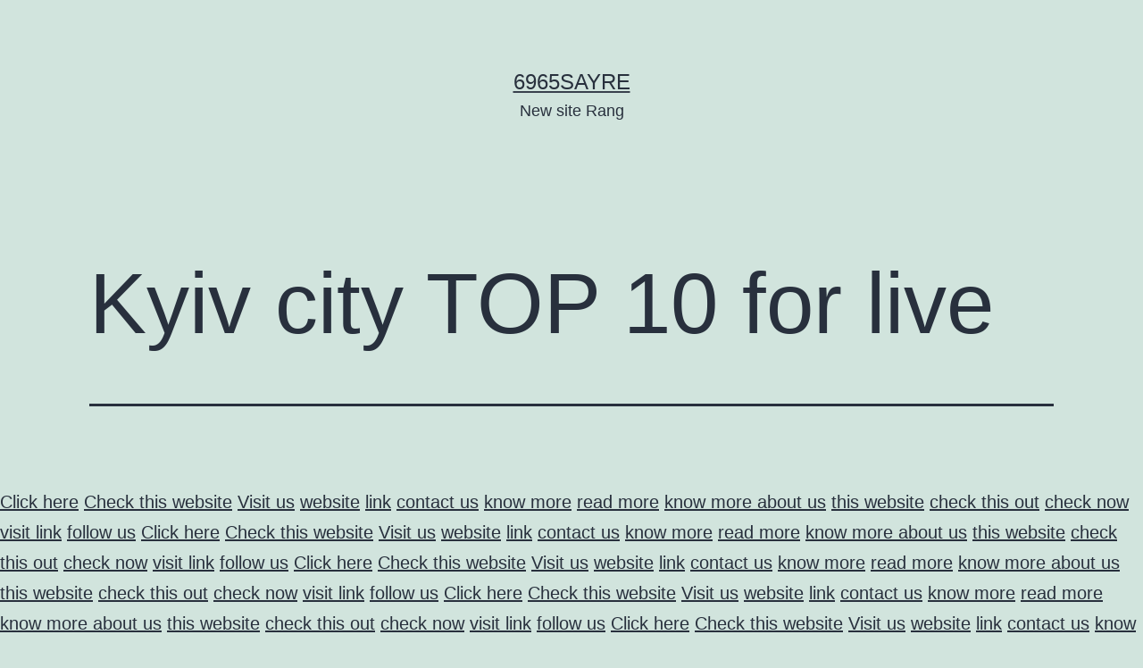

--- FILE ---
content_type: text/html; charset=UTF-8
request_url: https://6965sayre.com/kyiv-city-top-10-for-live/
body_size: 80235
content:
<!doctype html>
<html lang="en-US" >
<head>
	<meta charset="UTF-8" />
	<meta name="viewport" content="width=device-width, initial-scale=1" />
	<title>Kyiv city TOP 10 for live &#8211; 6965sayre</title>
<meta name='robots' content='max-image-preview:large' />
<link rel="alternate" type="application/rss+xml" title="6965sayre &raquo; Feed" href="https://6965sayre.com/feed/" />
<link rel="alternate" type="application/rss+xml" title="6965sayre &raquo; Comments Feed" href="https://6965sayre.com/comments/feed/" />
<link rel="alternate" type="application/rss+xml" title="6965sayre &raquo; Kyiv city TOP 10 for live Comments Feed" href="https://6965sayre.com/kyiv-city-top-10-for-live/feed/" />
<script>
window._wpemojiSettings = {"baseUrl":"https:\/\/s.w.org\/images\/core\/emoji\/15.0.3\/72x72\/","ext":".png","svgUrl":"https:\/\/s.w.org\/images\/core\/emoji\/15.0.3\/svg\/","svgExt":".svg","source":{"concatemoji":"https:\/\/6965sayre.com\/wp-includes\/js\/wp-emoji-release.min.js?ver=6.6.4"}};
/*! This file is auto-generated */
!function(i,n){var o,s,e;function c(e){try{var t={supportTests:e,timestamp:(new Date).valueOf()};sessionStorage.setItem(o,JSON.stringify(t))}catch(e){}}function p(e,t,n){e.clearRect(0,0,e.canvas.width,e.canvas.height),e.fillText(t,0,0);var t=new Uint32Array(e.getImageData(0,0,e.canvas.width,e.canvas.height).data),r=(e.clearRect(0,0,e.canvas.width,e.canvas.height),e.fillText(n,0,0),new Uint32Array(e.getImageData(0,0,e.canvas.width,e.canvas.height).data));return t.every(function(e,t){return e===r[t]})}function u(e,t,n){switch(t){case"flag":return n(e,"\ud83c\udff3\ufe0f\u200d\u26a7\ufe0f","\ud83c\udff3\ufe0f\u200b\u26a7\ufe0f")?!1:!n(e,"\ud83c\uddfa\ud83c\uddf3","\ud83c\uddfa\u200b\ud83c\uddf3")&&!n(e,"\ud83c\udff4\udb40\udc67\udb40\udc62\udb40\udc65\udb40\udc6e\udb40\udc67\udb40\udc7f","\ud83c\udff4\u200b\udb40\udc67\u200b\udb40\udc62\u200b\udb40\udc65\u200b\udb40\udc6e\u200b\udb40\udc67\u200b\udb40\udc7f");case"emoji":return!n(e,"\ud83d\udc26\u200d\u2b1b","\ud83d\udc26\u200b\u2b1b")}return!1}function f(e,t,n){var r="undefined"!=typeof WorkerGlobalScope&&self instanceof WorkerGlobalScope?new OffscreenCanvas(300,150):i.createElement("canvas"),a=r.getContext("2d",{willReadFrequently:!0}),o=(a.textBaseline="top",a.font="600 32px Arial",{});return e.forEach(function(e){o[e]=t(a,e,n)}),o}function t(e){var t=i.createElement("script");t.src=e,t.defer=!0,i.head.appendChild(t)}"undefined"!=typeof Promise&&(o="wpEmojiSettingsSupports",s=["flag","emoji"],n.supports={everything:!0,everythingExceptFlag:!0},e=new Promise(function(e){i.addEventListener("DOMContentLoaded",e,{once:!0})}),new Promise(function(t){var n=function(){try{var e=JSON.parse(sessionStorage.getItem(o));if("object"==typeof e&&"number"==typeof e.timestamp&&(new Date).valueOf()<e.timestamp+604800&&"object"==typeof e.supportTests)return e.supportTests}catch(e){}return null}();if(!n){if("undefined"!=typeof Worker&&"undefined"!=typeof OffscreenCanvas&&"undefined"!=typeof URL&&URL.createObjectURL&&"undefined"!=typeof Blob)try{var e="postMessage("+f.toString()+"("+[JSON.stringify(s),u.toString(),p.toString()].join(",")+"));",r=new Blob([e],{type:"text/javascript"}),a=new Worker(URL.createObjectURL(r),{name:"wpTestEmojiSupports"});return void(a.onmessage=function(e){c(n=e.data),a.terminate(),t(n)})}catch(e){}c(n=f(s,u,p))}t(n)}).then(function(e){for(var t in e)n.supports[t]=e[t],n.supports.everything=n.supports.everything&&n.supports[t],"flag"!==t&&(n.supports.everythingExceptFlag=n.supports.everythingExceptFlag&&n.supports[t]);n.supports.everythingExceptFlag=n.supports.everythingExceptFlag&&!n.supports.flag,n.DOMReady=!1,n.readyCallback=function(){n.DOMReady=!0}}).then(function(){return e}).then(function(){var e;n.supports.everything||(n.readyCallback(),(e=n.source||{}).concatemoji?t(e.concatemoji):e.wpemoji&&e.twemoji&&(t(e.twemoji),t(e.wpemoji)))}))}((window,document),window._wpemojiSettings);
</script>
<style id='wp-emoji-styles-inline-css'>

	img.wp-smiley, img.emoji {
		display: inline !important;
		border: none !important;
		box-shadow: none !important;
		height: 1em !important;
		width: 1em !important;
		margin: 0 0.07em !important;
		vertical-align: -0.1em !important;
		background: none !important;
		padding: 0 !important;
	}
</style>
<link rel='stylesheet' id='wp-block-library-css' href='https://6965sayre.com/wp-includes/css/dist/block-library/style.min.css?ver=6.6.4' media='all' />
<style id='wp-block-library-theme-inline-css'>
.wp-block-audio :where(figcaption){color:#555;font-size:13px;text-align:center}.is-dark-theme .wp-block-audio :where(figcaption){color:#ffffffa6}.wp-block-audio{margin:0 0 1em}.wp-block-code{border:1px solid #ccc;border-radius:4px;font-family:Menlo,Consolas,monaco,monospace;padding:.8em 1em}.wp-block-embed :where(figcaption){color:#555;font-size:13px;text-align:center}.is-dark-theme .wp-block-embed :where(figcaption){color:#ffffffa6}.wp-block-embed{margin:0 0 1em}.blocks-gallery-caption{color:#555;font-size:13px;text-align:center}.is-dark-theme .blocks-gallery-caption{color:#ffffffa6}:root :where(.wp-block-image figcaption){color:#555;font-size:13px;text-align:center}.is-dark-theme :root :where(.wp-block-image figcaption){color:#ffffffa6}.wp-block-image{margin:0 0 1em}.wp-block-pullquote{border-bottom:4px solid;border-top:4px solid;color:currentColor;margin-bottom:1.75em}.wp-block-pullquote cite,.wp-block-pullquote footer,.wp-block-pullquote__citation{color:currentColor;font-size:.8125em;font-style:normal;text-transform:uppercase}.wp-block-quote{border-left:.25em solid;margin:0 0 1.75em;padding-left:1em}.wp-block-quote cite,.wp-block-quote footer{color:currentColor;font-size:.8125em;font-style:normal;position:relative}.wp-block-quote.has-text-align-right{border-left:none;border-right:.25em solid;padding-left:0;padding-right:1em}.wp-block-quote.has-text-align-center{border:none;padding-left:0}.wp-block-quote.is-large,.wp-block-quote.is-style-large,.wp-block-quote.is-style-plain{border:none}.wp-block-search .wp-block-search__label{font-weight:700}.wp-block-search__button{border:1px solid #ccc;padding:.375em .625em}:where(.wp-block-group.has-background){padding:1.25em 2.375em}.wp-block-separator.has-css-opacity{opacity:.4}.wp-block-separator{border:none;border-bottom:2px solid;margin-left:auto;margin-right:auto}.wp-block-separator.has-alpha-channel-opacity{opacity:1}.wp-block-separator:not(.is-style-wide):not(.is-style-dots){width:100px}.wp-block-separator.has-background:not(.is-style-dots){border-bottom:none;height:1px}.wp-block-separator.has-background:not(.is-style-wide):not(.is-style-dots){height:2px}.wp-block-table{margin:0 0 1em}.wp-block-table td,.wp-block-table th{word-break:normal}.wp-block-table :where(figcaption){color:#555;font-size:13px;text-align:center}.is-dark-theme .wp-block-table :where(figcaption){color:#ffffffa6}.wp-block-video :where(figcaption){color:#555;font-size:13px;text-align:center}.is-dark-theme .wp-block-video :where(figcaption){color:#ffffffa6}.wp-block-video{margin:0 0 1em}:root :where(.wp-block-template-part.has-background){margin-bottom:0;margin-top:0;padding:1.25em 2.375em}
</style>
<link rel='stylesheet' id='twenty-twenty-one-custom-color-overrides-css' href='https://6965sayre.com/wp-content/themes/twentytwentyone/assets/css/custom-color-overrides.css?ver=2.3' media='all' />
<style id='classic-theme-styles-inline-css'>
/*! This file is auto-generated */
.wp-block-button__link{color:#fff;background-color:#32373c;border-radius:9999px;box-shadow:none;text-decoration:none;padding:calc(.667em + 2px) calc(1.333em + 2px);font-size:1.125em}.wp-block-file__button{background:#32373c;color:#fff;text-decoration:none}
</style>
<style id='global-styles-inline-css'>
:root{--wp--preset--aspect-ratio--square: 1;--wp--preset--aspect-ratio--4-3: 4/3;--wp--preset--aspect-ratio--3-4: 3/4;--wp--preset--aspect-ratio--3-2: 3/2;--wp--preset--aspect-ratio--2-3: 2/3;--wp--preset--aspect-ratio--16-9: 16/9;--wp--preset--aspect-ratio--9-16: 9/16;--wp--preset--color--black: #000000;--wp--preset--color--cyan-bluish-gray: #abb8c3;--wp--preset--color--white: #FFFFFF;--wp--preset--color--pale-pink: #f78da7;--wp--preset--color--vivid-red: #cf2e2e;--wp--preset--color--luminous-vivid-orange: #ff6900;--wp--preset--color--luminous-vivid-amber: #fcb900;--wp--preset--color--light-green-cyan: #7bdcb5;--wp--preset--color--vivid-green-cyan: #00d084;--wp--preset--color--pale-cyan-blue: #8ed1fc;--wp--preset--color--vivid-cyan-blue: #0693e3;--wp--preset--color--vivid-purple: #9b51e0;--wp--preset--color--dark-gray: #28303D;--wp--preset--color--gray: #39414D;--wp--preset--color--green: #D1E4DD;--wp--preset--color--blue: #D1DFE4;--wp--preset--color--purple: #D1D1E4;--wp--preset--color--red: #E4D1D1;--wp--preset--color--orange: #E4DAD1;--wp--preset--color--yellow: #EEEADD;--wp--preset--gradient--vivid-cyan-blue-to-vivid-purple: linear-gradient(135deg,rgba(6,147,227,1) 0%,rgb(155,81,224) 100%);--wp--preset--gradient--light-green-cyan-to-vivid-green-cyan: linear-gradient(135deg,rgb(122,220,180) 0%,rgb(0,208,130) 100%);--wp--preset--gradient--luminous-vivid-amber-to-luminous-vivid-orange: linear-gradient(135deg,rgba(252,185,0,1) 0%,rgba(255,105,0,1) 100%);--wp--preset--gradient--luminous-vivid-orange-to-vivid-red: linear-gradient(135deg,rgba(255,105,0,1) 0%,rgb(207,46,46) 100%);--wp--preset--gradient--very-light-gray-to-cyan-bluish-gray: linear-gradient(135deg,rgb(238,238,238) 0%,rgb(169,184,195) 100%);--wp--preset--gradient--cool-to-warm-spectrum: linear-gradient(135deg,rgb(74,234,220) 0%,rgb(151,120,209) 20%,rgb(207,42,186) 40%,rgb(238,44,130) 60%,rgb(251,105,98) 80%,rgb(254,248,76) 100%);--wp--preset--gradient--blush-light-purple: linear-gradient(135deg,rgb(255,206,236) 0%,rgb(152,150,240) 100%);--wp--preset--gradient--blush-bordeaux: linear-gradient(135deg,rgb(254,205,165) 0%,rgb(254,45,45) 50%,rgb(107,0,62) 100%);--wp--preset--gradient--luminous-dusk: linear-gradient(135deg,rgb(255,203,112) 0%,rgb(199,81,192) 50%,rgb(65,88,208) 100%);--wp--preset--gradient--pale-ocean: linear-gradient(135deg,rgb(255,245,203) 0%,rgb(182,227,212) 50%,rgb(51,167,181) 100%);--wp--preset--gradient--electric-grass: linear-gradient(135deg,rgb(202,248,128) 0%,rgb(113,206,126) 100%);--wp--preset--gradient--midnight: linear-gradient(135deg,rgb(2,3,129) 0%,rgb(40,116,252) 100%);--wp--preset--gradient--purple-to-yellow: linear-gradient(160deg, #D1D1E4 0%, #EEEADD 100%);--wp--preset--gradient--yellow-to-purple: linear-gradient(160deg, #EEEADD 0%, #D1D1E4 100%);--wp--preset--gradient--green-to-yellow: linear-gradient(160deg, #D1E4DD 0%, #EEEADD 100%);--wp--preset--gradient--yellow-to-green: linear-gradient(160deg, #EEEADD 0%, #D1E4DD 100%);--wp--preset--gradient--red-to-yellow: linear-gradient(160deg, #E4D1D1 0%, #EEEADD 100%);--wp--preset--gradient--yellow-to-red: linear-gradient(160deg, #EEEADD 0%, #E4D1D1 100%);--wp--preset--gradient--purple-to-red: linear-gradient(160deg, #D1D1E4 0%, #E4D1D1 100%);--wp--preset--gradient--red-to-purple: linear-gradient(160deg, #E4D1D1 0%, #D1D1E4 100%);--wp--preset--font-size--small: 18px;--wp--preset--font-size--medium: 20px;--wp--preset--font-size--large: 24px;--wp--preset--font-size--x-large: 42px;--wp--preset--font-size--extra-small: 16px;--wp--preset--font-size--normal: 20px;--wp--preset--font-size--extra-large: 40px;--wp--preset--font-size--huge: 96px;--wp--preset--font-size--gigantic: 144px;--wp--preset--spacing--20: 0.44rem;--wp--preset--spacing--30: 0.67rem;--wp--preset--spacing--40: 1rem;--wp--preset--spacing--50: 1.5rem;--wp--preset--spacing--60: 2.25rem;--wp--preset--spacing--70: 3.38rem;--wp--preset--spacing--80: 5.06rem;--wp--preset--shadow--natural: 6px 6px 9px rgba(0, 0, 0, 0.2);--wp--preset--shadow--deep: 12px 12px 50px rgba(0, 0, 0, 0.4);--wp--preset--shadow--sharp: 6px 6px 0px rgba(0, 0, 0, 0.2);--wp--preset--shadow--outlined: 6px 6px 0px -3px rgba(255, 255, 255, 1), 6px 6px rgba(0, 0, 0, 1);--wp--preset--shadow--crisp: 6px 6px 0px rgba(0, 0, 0, 1);}:where(.is-layout-flex){gap: 0.5em;}:where(.is-layout-grid){gap: 0.5em;}body .is-layout-flex{display: flex;}.is-layout-flex{flex-wrap: wrap;align-items: center;}.is-layout-flex > :is(*, div){margin: 0;}body .is-layout-grid{display: grid;}.is-layout-grid > :is(*, div){margin: 0;}:where(.wp-block-columns.is-layout-flex){gap: 2em;}:where(.wp-block-columns.is-layout-grid){gap: 2em;}:where(.wp-block-post-template.is-layout-flex){gap: 1.25em;}:where(.wp-block-post-template.is-layout-grid){gap: 1.25em;}.has-black-color{color: var(--wp--preset--color--black) !important;}.has-cyan-bluish-gray-color{color: var(--wp--preset--color--cyan-bluish-gray) !important;}.has-white-color{color: var(--wp--preset--color--white) !important;}.has-pale-pink-color{color: var(--wp--preset--color--pale-pink) !important;}.has-vivid-red-color{color: var(--wp--preset--color--vivid-red) !important;}.has-luminous-vivid-orange-color{color: var(--wp--preset--color--luminous-vivid-orange) !important;}.has-luminous-vivid-amber-color{color: var(--wp--preset--color--luminous-vivid-amber) !important;}.has-light-green-cyan-color{color: var(--wp--preset--color--light-green-cyan) !important;}.has-vivid-green-cyan-color{color: var(--wp--preset--color--vivid-green-cyan) !important;}.has-pale-cyan-blue-color{color: var(--wp--preset--color--pale-cyan-blue) !important;}.has-vivid-cyan-blue-color{color: var(--wp--preset--color--vivid-cyan-blue) !important;}.has-vivid-purple-color{color: var(--wp--preset--color--vivid-purple) !important;}.has-black-background-color{background-color: var(--wp--preset--color--black) !important;}.has-cyan-bluish-gray-background-color{background-color: var(--wp--preset--color--cyan-bluish-gray) !important;}.has-white-background-color{background-color: var(--wp--preset--color--white) !important;}.has-pale-pink-background-color{background-color: var(--wp--preset--color--pale-pink) !important;}.has-vivid-red-background-color{background-color: var(--wp--preset--color--vivid-red) !important;}.has-luminous-vivid-orange-background-color{background-color: var(--wp--preset--color--luminous-vivid-orange) !important;}.has-luminous-vivid-amber-background-color{background-color: var(--wp--preset--color--luminous-vivid-amber) !important;}.has-light-green-cyan-background-color{background-color: var(--wp--preset--color--light-green-cyan) !important;}.has-vivid-green-cyan-background-color{background-color: var(--wp--preset--color--vivid-green-cyan) !important;}.has-pale-cyan-blue-background-color{background-color: var(--wp--preset--color--pale-cyan-blue) !important;}.has-vivid-cyan-blue-background-color{background-color: var(--wp--preset--color--vivid-cyan-blue) !important;}.has-vivid-purple-background-color{background-color: var(--wp--preset--color--vivid-purple) !important;}.has-black-border-color{border-color: var(--wp--preset--color--black) !important;}.has-cyan-bluish-gray-border-color{border-color: var(--wp--preset--color--cyan-bluish-gray) !important;}.has-white-border-color{border-color: var(--wp--preset--color--white) !important;}.has-pale-pink-border-color{border-color: var(--wp--preset--color--pale-pink) !important;}.has-vivid-red-border-color{border-color: var(--wp--preset--color--vivid-red) !important;}.has-luminous-vivid-orange-border-color{border-color: var(--wp--preset--color--luminous-vivid-orange) !important;}.has-luminous-vivid-amber-border-color{border-color: var(--wp--preset--color--luminous-vivid-amber) !important;}.has-light-green-cyan-border-color{border-color: var(--wp--preset--color--light-green-cyan) !important;}.has-vivid-green-cyan-border-color{border-color: var(--wp--preset--color--vivid-green-cyan) !important;}.has-pale-cyan-blue-border-color{border-color: var(--wp--preset--color--pale-cyan-blue) !important;}.has-vivid-cyan-blue-border-color{border-color: var(--wp--preset--color--vivid-cyan-blue) !important;}.has-vivid-purple-border-color{border-color: var(--wp--preset--color--vivid-purple) !important;}.has-vivid-cyan-blue-to-vivid-purple-gradient-background{background: var(--wp--preset--gradient--vivid-cyan-blue-to-vivid-purple) !important;}.has-light-green-cyan-to-vivid-green-cyan-gradient-background{background: var(--wp--preset--gradient--light-green-cyan-to-vivid-green-cyan) !important;}.has-luminous-vivid-amber-to-luminous-vivid-orange-gradient-background{background: var(--wp--preset--gradient--luminous-vivid-amber-to-luminous-vivid-orange) !important;}.has-luminous-vivid-orange-to-vivid-red-gradient-background{background: var(--wp--preset--gradient--luminous-vivid-orange-to-vivid-red) !important;}.has-very-light-gray-to-cyan-bluish-gray-gradient-background{background: var(--wp--preset--gradient--very-light-gray-to-cyan-bluish-gray) !important;}.has-cool-to-warm-spectrum-gradient-background{background: var(--wp--preset--gradient--cool-to-warm-spectrum) !important;}.has-blush-light-purple-gradient-background{background: var(--wp--preset--gradient--blush-light-purple) !important;}.has-blush-bordeaux-gradient-background{background: var(--wp--preset--gradient--blush-bordeaux) !important;}.has-luminous-dusk-gradient-background{background: var(--wp--preset--gradient--luminous-dusk) !important;}.has-pale-ocean-gradient-background{background: var(--wp--preset--gradient--pale-ocean) !important;}.has-electric-grass-gradient-background{background: var(--wp--preset--gradient--electric-grass) !important;}.has-midnight-gradient-background{background: var(--wp--preset--gradient--midnight) !important;}.has-small-font-size{font-size: var(--wp--preset--font-size--small) !important;}.has-medium-font-size{font-size: var(--wp--preset--font-size--medium) !important;}.has-large-font-size{font-size: var(--wp--preset--font-size--large) !important;}.has-x-large-font-size{font-size: var(--wp--preset--font-size--x-large) !important;}
:where(.wp-block-post-template.is-layout-flex){gap: 1.25em;}:where(.wp-block-post-template.is-layout-grid){gap: 1.25em;}
:where(.wp-block-columns.is-layout-flex){gap: 2em;}:where(.wp-block-columns.is-layout-grid){gap: 2em;}
:root :where(.wp-block-pullquote){font-size: 1.5em;line-height: 1.6;}
</style>
<link rel='stylesheet' id='twenty-twenty-one-style-css' href='https://6965sayre.com/wp-content/themes/twentytwentyone/style.css?ver=2.3' media='all' />
<link rel='stylesheet' id='twenty-twenty-one-print-style-css' href='https://6965sayre.com/wp-content/themes/twentytwentyone/assets/css/print.css?ver=2.3' media='print' />
<link rel="https://api.w.org/" href="https://6965sayre.com/wp-json/" /><link rel="alternate" title="JSON" type="application/json" href="https://6965sayre.com/wp-json/wp/v2/posts/14" /><link rel="EditURI" type="application/rsd+xml" title="RSD" href="https://6965sayre.com/xmlrpc.php?rsd" />
<meta name="generator" content="WordPress 6.6.4" />
<link rel="canonical" href="https://6965sayre.com/kyiv-city-top-10-for-live/" />
<link rel='shortlink' href='https://6965sayre.com/?p=14' />
<link rel="alternate" title="oEmbed (JSON)" type="application/json+oembed" href="https://6965sayre.com/wp-json/oembed/1.0/embed?url=https%3A%2F%2F6965sayre.com%2Fkyiv-city-top-10-for-live%2F" />
<link rel="alternate" title="oEmbed (XML)" type="text/xml+oembed" href="https://6965sayre.com/wp-json/oembed/1.0/embed?url=https%3A%2F%2F6965sayre.com%2Fkyiv-city-top-10-for-live%2F&#038;format=xml" />
<link rel="pingback" href="https://6965sayre.com/xmlrpc.php"></head>

<body class="post-template-default single single-post postid-14 single-format-standard wp-embed-responsive is-light-theme no-js singular">
<div id="page" class="site">
	<a class="skip-link screen-reader-text" href="#content">
		Skip to content	</a>

	
<header id="masthead" class="site-header has-title-and-tagline">

	

<div class="site-branding">

	
						<p class="site-title"><a href="https://6965sayre.com/">6965sayre</a></p>
			
			<p class="site-description">
			New site Rang		</p>
	</div><!-- .site-branding -->
	

</header><!-- #masthead -->

	<div id="content" class="site-content">
		<div id="primary" class="content-area">
			<main id="main" class="site-main">

<article id="post-14" class="post-14 post type-post status-publish format-standard hentry category-1 entry">

	<header class="entry-header alignwide">
		<h1 class="entry-title">Kyiv city TOP 10 for live</h1>			</header><!-- .entry-header -->

	<div class="entry-content">
		
<a href="https://uvaomos.news/bitrix/rk.php?goto=https://cherkasy-city.com/ru">Click here</a>
<a href="https://uwgsl.upicsolutions.org/uwgsl/comm/AndarTrack.jsp?A=355F2B46723225596B757E3E&#038;U=5A262D523E3171746E5A7E3E&#038;F=https://cherkasy-future.com.ua/ru">Check this website</a>
<a href="https://uy.cotizacion-dolar.com/sitios.php?url=http://cherkashchanka.info/ru">Visit us</a>
<a href="https://v-tadawul.net/index.php?lang=en&#038;url=http://cherkasy-trend.in.ua/ru">website</a>
<a href="https://v.wcj.dns4.cn/?c=scene&#038;a=link&#038;id=8833621&#038;url=https://yes-cherkasy.com.ua/ru">link</a>
<a href="https://v2.afilio.com.br/tracker.php?banid=4464474&#038;campid=43070;2351&#038;siteid=48096&#038;url=https://cherkasy.name/ru">contact us</a>
<a href="https://v5839.funny.ge/redirect.php?url=https://cherkaski.info/ru">know more</a>
<a href="https://v7memory.com/r.asp?sku=V753001GBS&#038;qty=0&#038;uni=https://cherkasy.one/ru">read more</a>
<a href="https://valekse.ru/redirect?url=https://icherkashchanyn.com/ru">know more about us</a>
<a href="https://valentinesdaygiftseventsandactivities.org/VDRD.php?PAGGE=/Atlanta.php&#038;NAME=Atlanta, GA Valentines Activities&#038;URL=https://chernigiv-city.com/ru">this website</a>
<a href="https://valentinesdaygiftseventsandactivities.org/VDRD.php?PAGGE=/Atlanta.php&#038;NAME=Atlanta,GAValentinesActivities&#038;URL=https://yes-chernigiv.com.ua/ru">check this out</a>
<a href="https://validator.aaf.edu.au/Shibboleth.sso/Logout?return=https://chernigiv-trend.in.ua/ru">check now</a>
<a href="https://validator.webylon.info/check?uri=https://chernigiv-future.com.ua/ru">visit link</a>
<a href="https://valleysolutionsinc.com/Web_Design/Portfolio/ViewImage.asp?ImgSrc=ExpressAuto-Large.jpg&#038;Title=&#038;url=chernigiv.name/ru">follow us</a>
<a href="https://valuationreview.com/Click.aspx?url=https://chernigiv.one/ru">Click here</a>
<a href="https://vandervoort.floraxchange.nl/Site/ZetTaal/2?returnUrl=https://chernihivchanka.info/ru">Check this website</a>
<a href="https://vanessamenkes-dot-yamm-track.appspot.com/Redirect?ukey=1dn_qPIkPtkVdTCNyibzeUhnC1LN6onnsLDdxSDnAmYM-1496561299&#038;key=YAMMID-70849209&#038;link=https://chernihivski.info/ru">Visit us</a>
<a href="https://vapejp.net/st-manager/click/track?id=72592&#038;type=raw&#038;url=https://ichernihivets.com/ru">website</a>
<a href="https://vapingblips.com/proxy.php?link=https://chernivtsi-city.com/ru">link</a>
<a href="https://varindia.com/admanager/www/delivery/ck.php?ct=1&#038;oaparams=2__bannerid=1__zoneid=1__cb=a6ed2bee3b__oadest=http://chernivetski.info/ru">contact us</a>
<a href="https://vasilkov.biz/in.php?link=https://chernivchanka.info/ru">know more</a>
<a href="https://vcc.iljmp.com/1/f-00163?lp=https://chernivtsi.one/ru">read more</a>
<a href="https://vcrt.ru/go/?chernivtsi-future.com.ua/ru">know more about us</a>
<a href="https://vcteens.com/cgi-bin/at3/out.cgi?id=112&#038;trade=https://chernivtsi-trend.in.ua/ru">this website</a>
<a href="https://vdigger.com/downloader/downloader.php?utm_nooverride=1&#038;site=chernivtsi.name/ru">check this out</a>
<a href="https://vdkm.limis.lt/eksponatai/rezultatai/-/exhibitList/detailed?s_tab=&#038;s_id=pehIJmAL3jcY5ZMW&#038;listDisplayMode=simple&#038;useExactPeriod=true&#038;selectedPeriodTab=BY_YEAR&#038;sortField=TITLE&#038;fieldId=698276&#038;museumId=805446&#038;yearInterval.fromYear=&#038;yearInterval.toYear=&#038;yearInterval.fromBC=false&#038;yearInterval.toBC=false&#038;backUrl=https://yes-chernivtsi.com.ua/ru">check now</a>
<a href="https://vebl.net/cgi-bin/te/o.cgi?s=75&#038;l=psrelated&#038;u=https://ichernivchanyn.com/ru">visit link</a>
<a href="https://vejr.arloese.dk/template/scripts/sharer.php?url=https://dnepr-future.com.ua/ru">follow us</a>
<a href="https://veletrhyavystavy.cz/phpAds/adclick.php?bannerid=143&#038;zoneid=299&#038;source=&#038;dest=https://dnepr-trend.in.ua/ru">Click here</a>
<a href="https://vent-vektor.ru/links.php?go=https://dneprovskiye.info/ru">Check this website</a>
<a href="https://venues4hire.org/adclick?ad=1&#038;url=https://dnepryanka.info/ru">Visit us</a>
<a href="https://verificaip.ro/redirect.php?link=https://dnepryes.com.ua/ru">website</a>
<a href="https://vermeerused.com/es-MX/Home/ChangeLang?lang=zh-HK&#038;returnUrl=https://dnepr.name/ru">link</a>
<a href="https://vermont.com/linkclickcounts.cfm?linksId=5732&#038;url=https://dnipro.one/ru">contact us</a>
<a href="https://verona-design.ru/bitrix/rk.php?goto=https://idnepryanin.com/ru">know more</a>
<a href="https://veryoldgranny.net/cgi-bin/atc/out.cgi?s=55&#038;l=gallery&#038;u=https://franyk.com/ru">read more</a>
<a href="https://vesitalous.fi/?wptouch_switch=desktop&#038;redirect=https://franyk.city/ru">know more about us</a>
<a href="https://vgivastgoed.com/addurl1.php?p=https://frankivsk-future.com.ua/ru">this website</a>
<a href="https://vhpa.co.uk/go.php?url=https://frankivchanka.info/ru">check this out</a>
<a href="https://vichiya.com/st-manager/click/track?id=14790&#038;type=raw&#038;url=http://frankivsk-trend.in.ua/ru">check now</a>
<a href="https://vickauto.com/newstore/trigger.php?r_link=https://frankivsk.one/ru">visit link</a>
<a href="https://vicsport.com.au/analytics/outbound?url=https://frankivski.info/ru">follow us</a>
<a href="https://vicsport.org.au/analytics/outbound?url=https://yes-frankivsk.com.ua/ru">Click here</a>
<a href="https://victoriagenerals.com/tracker/index.html?t=ad&#038;pool_id=7&#038;ad_id=29&#038;url=https://ifrankivchanyn.com/ru">Check this website</a>
<a href="https://victorytheatre.com/tracker/index.html?t=ad&#038;pool_id=7&#038;ad_id=16&#038;url=https://frankivsk.name/ru">Visit us</a>
<a href="https://vidout.net/vidoutMedia/vdtdsply.php?type=click&#038;kontendoId=120&#038;pubid=157&#038;vstpltfrm=m&#038;link=https://kalush.eu/ru">website</a>
<a href="https://vidss.com/play.php?id=https://kolomyia.org/ru">link</a>
<a href="https://vigore.se/?wptouch_switch=desktop&#038;redirect=https://kharkov-future.com.ua/ru">contact us</a>
<a href="https://villacap1.getwebgetgoing.com/Redirect.aspx?destination=https://kharkovchanka.com.ua/ru">know more</a>
<a href="https://villatidningen.se/Adserver/www/delivery/ck.php?ct=1&#038;oaparams=2__bannerid=43__zoneid=7__cb=0f66a768c5__oadest=http://kharkiv.name/ru">read more</a>
<a href="https://vintagesleds.com/bs/index.php?thememode=full;redirect=https://kharkov-trend.in.ua/ru">know more about us</a>
<a href="https://violentrape.com/out.php?https://kharkovskiye.info/ru">this website</a>
<a href="https://virginyoungtube.info/go.php?url=https://kharkovone.com/ru">check this out</a>
<a href="https://virink.com/away?to=https://kharkovyes.com.ua/ru">check now</a>
<a href="https://viroweb.com/linkit/eckeroline.asp?url=https://ikharkovchanin.com/ru">visit link</a>
<a href="https://virusscan.jotti.org/cookies-ok?redirect=https://khmelnytsky.com.ua/ru">follow us</a>
<a href="https://visit-lanarbonnaise.com/set-context/amiral?back=https://khmelnytskyi-future.com.ua/ru">Click here</a>
<a href="https://visit-thassos.com/index.php/language/tr?redirect=http://khmelnytski.info/ru">Check this website</a>
<a href="https://visitbenidorm.es/boletines/redir?cod_bol=CODENVBOLETIN&#038;dir=ikhmelnychanyn.com/ru">Visit us</a>
<a href="https://visitbinghamton.org/wp-content/themes/vb/sv-update-hits.php?id=245&#038;url=https://khmelnytskyi-trend.in.ua/ru">website</a>
<a href="https://visithiroshima.net/dining/src.php?src=http://khmelnytskyi.name/ru">link</a>
<a href="https://visitingmontgomery.com/?URL=khmelnytskyi.one/ru">contact us</a>
<a href="https://visitusacommittee.com/wp-content/plugins/ad-manager-1.1.2/track-click.php?out=https://khmelnychanka.info/ru">know more</a>
<a href="https://vivat-book.com.ua/bitrix/redirect.php?goto=https://yes-khmelnytskyi.com.ua/ru">read more</a>
<a href="https://vizsgateszt2018.meevet.hu/click.php?b=2&#038;url=https://kamianets.com/ru">know more about us</a>
<a href="https://vl-girl.ru/forum/away.php?s=https://kryvyi-rih-future.com.ua/ru">this website</a>
<a href="https://vl.4banket.ru/away?url=https://kryvyi-rih.one/ru">check this out</a>
<a href="https://vladar.com/?wptouch_switch=desktop&#038;redirect=https://ikryvorizhets.com/ru">check now</a>
<a href="https://vladivostok-eparhia.ru/index.asp?href=https://kryvorizhanka.com.ua/ru">visit link</a>
<a href="https://vlpacific.ru/?goto=https://kryvorizhski.info/ru">follow us</a>
<a href="https://vn44.ru/site/away.html?url=https://kryvyi-rih-trend.in.ua/ru">Click here</a>
<a href="https://vnedriupp.ru/bitrix/rk.php?goto=https://kryvyi-rih-yes.com.ua/ru">Check this website</a>
<a href="https://vnptigate.vn/hethong/redirect?link=https://kryvyi-rih.name/ru">Visit us</a>
<a href="https://vnuspa.org/gb/go.php?url=https://kyiv-city.com/ru">website</a>
<a href="https://vo-content.azurewebsites.net/Account/Login?ReturnUrl=https://kyiv.name/ru">link</a>
<a href="https://voensud.ru/go/?https://kyivone.com/ru">contact us</a>
<a href="https://voidstar.com/opml/?url=https://kyivyes.com.ua/ru">know more</a>
<a href="https://volgodonsk.pro/redirect?url=https://kiyevlyanka.info/ru">read more</a>
<a href="https://volksoftech.com/old-site-backup/ofni.php/rk=0/rs=g6dw7bgee5ro.lavgxltbjsfaaq-?a[]=<a+href=https://kyiv-future.com.ua/ru">know more about us</a>
<a href="https://vollblutdrive.de/links.do?c=0&#038;t=361&#038;h=datenschutz.html&#038;g=0&#038;link=https://kyivski.info/ru">this website</a>
<a href="https://voltoff.ru/bitrix/rk.php?goto=https://ikyyanyn.com/ru">check this out</a>
<a href="https://vonnegut.ru/go/to.php?a=https://kyiv-trend.in.ua/ru">check now</a>
<a href="https://voobrajulya.ru/bitrix/redirect.php?goto=https://lutsk.eu/ru">visit link</a>
<a href="https://voozzdigital01.businesscatalyst.com/Redirect.aspx?destination=https://lutsk.name/ru">follow us</a>
<a href="https://voproskmame.com/bitrix/rk.php?goto=https://lutsk-future.com.ua/ru">Click here</a>
<a href="https://vorhilfe.de/lang?lang=en&#038;target=https://luchanka.info/ru">Check this website</a>
<a href="https://vortez.net/revive2/www/delivery/ck.php?ct=1&#038;oaparams=2__bannerid=96__zoneid=7__cb=7b05f93fa3__oadest=https://lutsk-trend.in.ua/ru">Visit us</a>
<a href="https://vpereslavle.ru/bitrix/redirect.php?event1=catalog_out&#038;event2=eroplus.info/&#038;goto=https://lutsk.one/ru">website</a>
<a href="https://vrazvedka.ru/forum/go.php?https://yes-lutsk.com.ua/ru">link</a>
<a href="https://vreme.in.rs/knjazevac/MeteoTemplate/scripts/sharer.php?url=https://lutski.info/ru">contact us</a>
<a href="https://vse-doski.com/redirect/?go=https://iluchanyn.com/ru">know more</a>
<a href="https://vsevpohod.ru/out.php?link=https://ulvovi.info/ru">read more</a>
<a href="https://vsikatalogi.si/katalogmobile.php?issuusrc=https://lviv-future.com.ua/ru">know more about us</a>
<a href="https://vsrf.ru/bitrix/redirect.php?goto=https://lviv-trend.in.ua/ru">this website</a>
<a href="https://vssillc.asureforce.net/redirect.aspx?redirecturl=https://lvivski.info/ru">check this out</a>
<a href="https://vt.obninsk.ru/forum/go.php?https://lvivyanka.info/ru">check now</a>
<a href="https://vtcmag.com/cgi-bin/products/click.cgi?ADV=Alcatel+Vacuum+Products,+Inc.&#038;rurl=https://lvivyes.com.ua/ru">visit link</a>
<a href="https://vtcrc.com/?URL=ilvivyanyn.com/ru">follow us</a>
<a href="https://vtest.vreg.be/Redirect/To?to=http://leopolis.one/ru">Click here</a>
<a href="https://vus-tour.ru/links.php?go=https://leopolis.name/ru">Check this website</a>
<a href="https://vwe.webics.nl/click.php?a=246&#038;d=0bab29ef-b992-4678-893d-774564535a13&#038;l=24xfn2&#038;url=https://imariupolchanyn.com/ru">Visit us</a>
<a href="https://vyvojari.sk/redirectadv.aspx?source=blog.aspnet.sk/spigi&#038;url=https://mariupol-future.com.ua/ru">website</a>
<a href="https://w.davidogdenholidays.co.uk/NavigationMenu/SwitchView?Mobile=False&#038;ReturnUrl=https://mariupol-trend.in.ua/ru">link</a>
<a href="https://w3.interforcecms.nl/m_Mailingen/Klik.asp?m=2091&#038;cid=558216&#038;url=https://mariupol-yes.com.ua/ru">contact us</a>
<a href="https://w3seo.info/Text-To-Html-Ratio/mariupol.name/ru">know more</a>
<a href="https://wadhoo.com/statistics_banners.asp?idd=26496&#038;link=https://mariupol.one/ru">read more</a>
<a href="https://wagersmart.com/top/out.cgi?id=bet2gold&#038;url=https://mariupolchanka.com.ua/ru">know more about us</a>
<a href="https://waktusolat.net/mariupolski.info/ru">this website</a>
<a href="https://walkersands-dot-yamm-track.appspot.com/Redirect?ukey=1c0lDrpp3tzR-ZGgx0ACOpC1_eYEevgyIxn6SzFv44WM-0&#038;key=YAMMID-36144565&#038;link=https://mykolaiv-future.com.ua/ru">check this out</a>
<a href="https://walkingnavi.com/ad_link.php?no=2&#038;link=https://mykolaiv.one/ru">check now</a>
<a href="https://walkpittsburgh.org/?URL=imykolayivchanyn.com/ru">visit link</a>
<a href="https://waltrop.de/Inhalte/Allgemein/externerlink.asp?ziel=mykolaiv-yes.com.ua/ru">follow us</a>
<a href="https://wangzhifu.com/t/?https://mykolaiv-trend.in.ua/ru">Click here</a>
<a href="https://wanqingsun.com/urlredirect.php?go=https://mykolaiv.name/ru">Check this website</a>
<a href="https://wap-robin.com/forum/go.php?strn=https://mykolayivchanka.com.ua/ru">Visit us</a>
<a href="https://wapblogs.eu/ejuz.php?url=https://mykolayivski.info/ru">website</a>
<a href="https://wapp.baidu.com/mo/q/checkurl?url=https://odessa-future.com.ua/ru">link</a>
<a href="https://warhammeraqui.mforos.com/visit/?https://odessitka.info/ru">contact us</a>
<a href="https://warpradio.com/follow.asp?url=https://odesskiye.info/ru">know more</a>
<a href="https://wartank.ru/?0-1.ILinkListener-showSigninLink&#038;channelId=30152&#038;partnerUrl=https://iodessit.com/ru">read more</a>
<a href="https://waseem.nl/baby/gbook/go.php?url=https://odessa-trend.in.ua/ru">know more about us</a>
<a href="https://wash-rag.org/305536/Language/SwitchInterfaceLanguage?NewLanguageCode=en-ca&#038;ReturnUrl=https://odessayes.com.ua/ru">this website</a>
<a href="https://washington.hirecentral.com/home/redirect/?site=https://odesa.one/ru">check this out</a>
<a href="https://wasitviewed.com/index.php?href=https://odesa.name/ru">check now</a>
<a href="https://watch-a-porter.com/gdpr/user/?redirect=https://poltava-city.com/ru">visit link</a>
<a href="https://watchpornteens.com/task.php?url=http://poltava-future.com.ua/ru">follow us</a>
<a href="https://waterpigs.co.uk/services/microformats-to-atom/?url=https://poltavski.info/ru">Click here</a>
<a href="https://waterprotectiontools.net/wp-content/plugins/citywater-bank-of-actions/redirect.php?url=https://poltava-trend.in.ua/ru">Check this website</a>
<a href="https://waterwoodwia.com/gallery/main.php?g2_controller=exif.SwitchDetailMode&#038;g2_mode=detailed&#038;g2_return=https://yes-poltava.com.ua/ru">Visit us</a>
<a href="https://watva.org/adserver/www/delivery/ck.php?ct=1&#038;oaparams=2__bannerid=15__zoneid=1__cb=0975c848b5__oadest=https://ipoltavets.com/ru">website</a>
<a href="https://wayi.com.tw/wayi_center.aspx?flag=banner&#038;url=https://poltava-name.com/ru">link</a>
<a href="https://wbmonitor.bibb.de/dereferer.php?link=https://poltava.one/ru">contact us</a>
<a href="https://wdesk.ru/go?https://poltavchanka.info/ru">know more</a>
<a href="https://wdsg2013.worlddancesport.org/ViewSwitcher/SwitchView?mobile=False&#038;mobileType=Desktop&#038;returnUrl=https://rivne-city.com/ru">read more</a>
<a href="https://wearts.ru/redirect?to=https://rivne-future.com.ua/ru">know more about us</a>
<a href="https://web-rynek.pl/baners/redir.php?id=&#038;seg=&#038;url=https://rivne-trend.in.ua/ru">this website</a>
<a href="https://web.fullsearch.com.ar/?url=https://rivne.one/ru">check this out</a>
<a href="https://web.guangdianyun.tv/auth?uin=&#038;id=28097&#038;type=live&#038;url=https://yes-rivne.com.ua/ru">check now</a>
<a href="https://web.mention.com/tracking/link/?_p=397513_3m7ibt3fuke8440w4sgokwws4880o8sk00c0oscsscc4o4soow&#038;email_frequency=daily&#038;event_source=mention&#038;campaign_name=Notification&#038;email_version=1&#038;number_of_mentions_in_email=90&#038;_n=Email+-+Mention+Opened+from+Email&#038;target=https://rivne.name/ru">visit link</a>
<a href="https://web.moderna.com.br/web/guest/home/-/blogs/editora-moderna-de-maos-dadas-com-os-professores-na-missao-de-ensinar?_33_redirect=https://rivnenchanka.info/ru">follow us</a>
<a href="https://web.mxradon.com/t/sc/10502/de989f9a-a703-11e6-bdcc-22000aa220ce?returnTo=https://rivnenski.info/ru">Click here</a>
<a href="https://web.my-trip.jp/Sys/advertisement.aspx?kid=86&#038;pid=36&#038;ks=19&#038;redirect=https://irivnyanyn.com/ru">Check this website</a>
<a href="https://web.nfuonline.com/ClickModels/Log?emailid=7605&#038;destinationUrl=https://ternopil.eu/ru">Visit us</a>
<a href="https://web.vstat.info/iternopolyanyn.com/ru">website</a>
<a href="https://web27.secure-secure.co.uk/taichilink.co.uk/healthqigong.org.uk/members/log_out_s.php?return_page=http://ternopil-future.com.ua/ru">link</a>
<a href="https://webankety.cz/dalsi.aspx?site=https://yes-ternopil.com.ua/ru">contact us</a>
<a href="https://webapp.blinkay.app/integraMobile/Home/ChangeCulture?lang=en-US&#038;returnUrl=http://ternopil-trend.in.ua/ru">know more</a>
<a href="https://webapp.mobileappco.org/m/SMCab/print_url.php?url=http://ternopil.one/ru">read more</a>
<a href="https://webapps-olr.cscprovidence.ca/Via/Account/SetLanguage?langtag=en&#038;returnUrl=https://ternopilski.info/ru">know more about us</a>
<a href="https://webarre.com/location.php?loc=hk&#038;current=https://ternopil.name/ru">this website</a>
<a href="https://webdev.kplus.vn/ottservices/en-us/home/changelang?Lang=eng&#038;ReturnUrl=https://ternopolyanka.info/ru">check this out</a>
<a href="https://webhosting-wmd.hr/index?URL=https://tvaryny.com/ru">check now</a>
<a href="https://weblaunch.blifax.com/listener3/redirect?l=824869f0-503b-45a1-b0ae-40b17b1fc71e&#038;id=2c604957-4838-e311-bd25-000c29ac9535&#038;u=https://bestrest.com.ua/ru">visit link</a>
<a href="https://weblog.ctrlalt313373.com/ct.ashx?id=2943bbeb-dd0c-440c-846b-15ffcbd46206&#038;url=https://vinnytsia.eu/ru">follow us</a>
<a href="https://weblogskin.com/adsx.php?url=https://vinnytsia-future.com.ua/ru">Click here</a>
<a href="https://webmention.io/webmention?forward=https://vinnytsia-trend.in.ua/ru">Check this website</a>
<a href="https://webmineral.ru/forum/go.php?https://yes-vinnytsia.com.ua/ru">Visit us</a>
<a href="https://webneel.com/i/3d-printer/5-free-3d-printer-model-website-yeggi/ei/12259?s=ivinnychanyn.com/ru">website</a>
<a href="https://webpoint.usawaterpolo.com/wp15/Email/CT.wp?cx=txpkbgipoxy_y_y_&#038;pz=&#038;tgt=http://vinnychanka.info/ru">link</a>
<a href="https://webpoint.usfieldhockey.com/wp15/Email/CT.wp?cx=xa_mzx__x__x__tyx__ccdrvi&#038;pz=zqppccfccvx__i&#038;tgt=https://vinnytsia.name/ru">contact us</a>
<a href="https://webradio.fm/webtop.cfm?site=https://vinnytsia.one/ru">know more</a>
<a href="https://webreel.com/api/1/click?url=https://vinnytski.info/ru">read more</a>
<a href="https://webservices-secure.ericsoft.com/CRM/UpdateCommunication/HandleClick?p=2I05G0WL8N0HUZLCDPLA9OEWCMQGXT3S4PL40OB8MNVGSDS87N&#038;r=zaporizhzhia-future.com.ua/ru">know more about us</a>
<a href="https://websoon.trentinosci.it/banners/counter.aspx?id=2758&#038;Link=https://zaporizhzhia-yes.com.ua/ru">this website</a>
<a href="https://webstolica.ru/go.php?link=https://izaporizhets.com/ru">check this out</a>
<a href="https://webtrack.savoysystems.co.uk/WebTrack.dll/TrackLink?Version=1&#038;WebTrackAccountName=MusicForEveryone&#038;EmailRef=MFE718340&#038;EmailPatronId=724073&#038;CustomFields=Stage=FollowedLink&#038;RealURL=https://zaporizhanka.com.ua/ru">check now</a>
<a href="https://weddingindustry.ru/bitrix/redirect.php?event1=news_out&#038;event2=http2FE3F0+%D1E5E2&#038;goto=https://zaporizhski.info/ru">visit link</a>
<a href="https://wedwillow.ru/external-resource/?away=http://zaporizhzhia-trend.in.ua/ru">follow us</a>
<a href="https://weekly.cargo.site/w/6/273/click?l=https://zaporizhzhia.name/ru">Click here</a>
<a href="https://weerstationkempen.be/template/scripts/sharer.php?url=https://zaporizhzhia.one/ru">Check this website</a>
<a href="https://weetas.com/fblogin/logout.php?rurl=https://zhytomyr-online.com/ru">Visit us</a>
<a href="https://weetr.com/link/?link=https://zhytomyr-future.com.ua/ru">website</a>
<a href="https://weichert.backagent.net/ext/rdr/?http://zhytomyryanka.info/ru">link</a>
<a href="https://weingut-villa.de/k2/system/language/en/?goto=https://zhytomyr-trend.in.ua/ru">contact us</a>
<a href="https://wellingtonheat.com/tracker/index.html?t=ad&#038;pool_id=2&#038;ad_id=14&#038;url=https://zhytomyr.one/ru">know more</a>
<a href="https://weloveboyz.com/cgi-bin/atx/out.cgi?id=14&#038;tag=top&#038;trade=https://izhytomyryanyn.com/ru">read more</a>
<a href="https://welovecouture.com/setlang.php?lang=uk&#038;goback=https://yes-zhytomyr.com.ua/ru">know more about us</a>
<a href="https://wels-sasebo.knet-web.net/index_redirect.php?iID=16&#038;iURL=http://zhytomyr.name/ru">this website</a>
<a href="https://welsh.counsellor.directory/cgi-bin/cd_httpd/3287/zhytomyrski.info/ru">check this out</a>
<a href="https://weltech.tw/_ki-core/_menuleft.php?base=https://ozemat.com/ru">check now</a>
<a href="https://wep.wf/r/?url=https://moscow-future.ru/news">visit link</a>
<a href="https://wer-war-hitler.de/referer?u=//petersburg-future.ru/news">follow us</a>
<a href="https://wermlandsdata.se/catalog/redirect.php?action=url&#038;goto=novosibirsk-future.ru/news">Click here</a>
<a href="https://werow.com/mod.php?mod=weblink&#038;op=visit_link&#038;url=https://yekaterinburg-future.ru/news">Check this website</a>
<a href="https://wescomfinancial.com/info/redirect.aspx?name=myterm&#038;url=https://kazan-future.ru/news">Visit us</a>
<a href="https://wesselhonda.com/ElementSettings/ViewSwitcher/SwitchView?mobile=False&#038;returnUrl=https://samara-future.ru/news">website</a>
<a href="https://westbloomfieldlibrary.org/includes/statistics.php?StatType=Link&#038;StatID=Facebook&#038;weblink=https://rostov-future.ru/news">link</a>
<a href="https://wetpussygames.com/porn/out.php?id=imoskvich.com/news">contact us</a>
<a href="https://weydner-wirtshaus.at/request/url.php?link=https://ipeterburzhets.ru/news">know more</a>
<a href="https://wfc2.wiredforchange.com/dia/track.jsp?v=2&#038;c=hdorrh+HcDlQ+zUEnZU5qlfKZ1Cl53X6&#038;url=https://inovosibirets.ru/news">read more</a>
<a href="https://whatsmywebsiteworth.info/value.php?site=iyekaterinburg.ru/news">know more about us</a>
<a href="https://whinn.dk/app_plugins/newsletterstudio/pages/tracking/trackclick.aspx?nid=156067187188044165148237084073171191251137161122&#038;e=027005103002216175057101042219076015036141078057117085192023104049221192133247061124195215027072&#038;url=https://ikazanets.ru/news">this website</a>
<a href="https://whizpr.nl/tracker.php?u=https://isamarets.ru/news">check this out</a>
<a href="https://whodc.mednet.ru/en/main-publications/alkogolizm-i-zloupotreblenie-narkoticheskimi-sredstvami-narkomaniya/alkogolizm/1220/visit.html?link_name=irostovchanin.ru/news">check now</a>
<a href="https://whois.zunmi.com/?d=moscow-trend.ru/news">visit link</a>
<a href="https://widget.детскийчат.рф/away/?to=https://petersburg-trend.ru/news">follow us</a>
<a href="https://widget.чатобщения.рф/away/?to=https://novosibirsk-trend.ru/news">Click here</a>
<a href="https://widget.vogel.de/redirect/redirect.cfm?pk=46&#038;target=https://yekaterinburg-trend.ru/news">Check this website</a>
<a href="https://wifepussypics.com/web/cgi/out.php?url=https://kazan-trend.ru/news">Visit us</a>
<a href="https://wifesharingpics.com/web/cgi/out.php?url=https://samara-trend.ru/news">website</a>
<a href="https://wifesinterracialmovies.com/cgi-bin/atx/out.cgi?id=99&#038;tag=toplist&#038;trade=https://rostov-trend.ru/news">link</a>
<a href="https://wihomes.com/property/DeepLink.asp?url=https://moscowski.ru/news">contact us</a>
<a href="https://wikileaks-forum.com/index.php?thememode=full;redirect=https://petersburgski.ru/news">know more</a>
<a href="https://wikiszotar.hu/automata/linktrack.php?page=https://novosibirski.ru/news">read more</a>
<a href="https://williz.info/away?link=//yekaterinburgski.ru/news">know more about us</a>
<a href="https://willowtownprimary.co.uk/bgp/primary/fbhw/CookiePolicy.action?backto=https://kazanskiye.ru/news">this website</a>
<a href="https://wilsonlearning.com/?URL=https://samarski.ru/news">check this out</a>
<a href="https://wilsonlearning.com/?URL=rostovskiye.ru/news">check now</a>
<a href="https://win-and-travel.com/game/redirect?url=https://moscow-one.com/news">visit link</a>
<a href="https://win.edscuola.eu/gotoURL.asp?url=https://petersburg1.ru/news">follow us</a>
<a href="https://win.gist.it/ContaClick.asp?sito=novosibirsk1.ru/news">Click here</a>
<a href="https://windsorhillsrent.com/cgi-bin/out.cgi?ses=vpHlLxuyWO&#038;id=45&#038;url=https://yekaterinburg1.ru/news">Check this website</a>
<a href="https://wine-pages.com/adserve/www/delivery/ck.php?oaparams=2__bannerid=55__zoneid=19__cb=4258f112ba__oadest=https://kazanone.ru/news">Visit us</a>
<a href="https://winehall.ru/bitrix/rk.php?goto=https://samaraone.ru/news">website</a>
<a href="https://winnipegtransit.com/mobile_redirect_submit?current_url=http://rostovone.ru/news">link</a>
<a href="https://winplc7.com/download.php?Link=https://moscow-name.ru/news">contact us</a>
<a href="https://wiredmail.co.nz/clients/hyperlink.aspx?ty=1&#038;cid=j4bcE5eh33D4V8vDcZXaLg==&#038;eid=3SQ6q4IGMmKmzD9TWRkmzg==&#038;cusid=qKyEzsUvLtWVCVIIWoHiSQ==&#038;url=https://petersburg-name.ru/news">know more</a>
<a href="https://wirelessestimator.com/advertise/newsletter_redirect.php?url=https://novosibirsk-name.ru/news">read more</a>
<a href="https://wise-planning.com/search/yomi-search/rank.cgi?mode=link&#038;id=129&#038;url=https://yekaterinburg-name.ru/news">know more about us</a>
<a href="https://wish-gems.com/blog/?wptouch_switch=desktop&#038;redirect=https://kazan-name.ru/news">this website</a>
<a href="https://wishforthis.com/Shop/Redirect.php?URL=https://samara-name.ru/news">check this out</a>
<a href="https://wishfulchef.com/?wptouch_switch=desktop&#038;redirect=https://rostov-name.ru/news">check now</a>
<a href="https://withsteps.com/goto.php?url=https://moscowichka.ru/news">visit link</a>
<a href="https://wko.madison.at/index.php?id=210&#038;rid=t_564393&#038;mid=788&#038;jumpurl=https://peterburzhenka.com/news">follow us</a>
<a href="https://wlfanduel.adsrv.eacdn.com/wl/clk?btag=a_478b_1014&#038;clurl=https://novosibirka.com/news">Click here</a>
<a href="https://wm.agripoint.com.br/mailing/redirect.asp?299**0**yekaterinburzhenka.ru/news">Check this website</a>
<a href="https://wmcasher.ru/out.php?url=https://kazanka.info/news">Visit us</a>
<a href="https://wohnen-bad-blankenburg.de/cms/page/mod/url/url.php?eid=9&#038;urlpf=https://samaranka.ru/news">website</a>
<a href="https://womantalk.com/affiliate?target_url=https://rostovchanka.com/news">link</a>
<a href="https://wonderneva.ru/index.php?name=plugins&#038;p=out&#038;url=moscowyes.ru/news">contact us</a>
<a href="https://woolstonceprimary.co.uk/warrington/primary/woolstonce/CookiePolicy.action?backto=https://petersburgyes.ru/news">know more</a>
<a href="https://woolstoncp.co.uk/warrington/primary/woolston/CookiePolicy.action?backto=https://novosibirskyes.ru/news">read more</a>
<a href="https://wordpressexpose.chrisgherbert.com/wordpress/users?url=yekaterinburgyes.ru/news">know more about us</a>
<a href="https://wordyou.ru/goto.php?away=https://kazanyes.ru/news">this website</a>
<a href="https://work24.hu/adclick.php?bid=83&#038;link=https://samarayes.ru/news">check this out</a>
<a href="https://workshops.perkinselearning.org/blocks/accessibility/changecolour.php?redirect=https://rostovyes.ru/news">check now</a>
<a href="https://world-teens.com/out.php?url=http://cherkasy-city.com/ru">visit link</a>
<a href="https://worldchinesemedia.com/old/uchome/link.php?url=https://cherkasy-future.com.ua/ru">follow us</a>
<a href="https://worlddes.com/vb/go.php?url=https://cherkashchanka.info/ru">Click here</a>
<a href="https://worldlunghealth2020.theunion.org/index/out/?type=sponsor&#038;url=https://cherkasy-trend.in.ua/ru">Check this website</a>
<a href="https://worldservicesgroup.com/reroute.asp?cid=X26G7809332B9&#038;url=https://yes-cherkasy.com.ua/ru">Visit us</a>
<a href="https://wowhairy.com/cgi-bin/a2/out.cgi?id=17&#038;l=main&#038;u=https://cherkasy.name/ru">website</a>
<a href="https://wpubysmartsimple.webpowerup.com/blurb_link/redirect/?dest=https://cherkaski.info/ru">link</a>
<a href="https://wqshw.com/goto.asp?url=https://cherkasy.one/ru">contact us</a>
<a href="https://ws-br-prd-email-campaign.azurewebsites.net/click?emailId=4b76ef14-a33e-4340-a815-e5820c3212a7&#038;url=icherkashchanyn.com/ru">know more</a>
<a href="https://ws.aimbase.com/api/Redirect?link=e251d560-691d-4335-97f9-4ab2191cf9bd&#038;r=chernigiv-city.com/ru">read more</a>
<a href="https://wszczecinie.pl/r/www/delivery/ck.php?ct=1&#038;oaparams=2__bannerid=285__zoneid=1__cb=9c3b2a3357__oadest=http://yes-chernigiv.com.ua/ru">know more about us</a>
<a href="https://wt.ictr.cn/t/ad?eid=00131740&#038;sdr=clt&#038;ac=1&#038;iesid=__IESID__&#038;ts=__TS__&#038;term=__TERM__&#038;os=__OS__&#038;ua=__UA__&#038;ip=__IP__&#038;mac=__MAC__&#038;mac1=__MAC1__&#038;imei=__IMEI__&#038;adid=__ANDROIDID__&#038;aaid=__AAID__&#038;idfa=__IDFA__&#038;udid=__OPENUDID__&#038;duid=__DUID__&#038;apn=__ANAME__&#038;apk=__AKEY__&#038;sdv=__SDKVS__&#038;ev=__EVNT__&#038;muds=__MUDS__&#038;muid=__MUID__&#038;lbs=__LBS__&#038;osv=__OSVS__&#038;wf=__WIFI__&#038;wfm=__WIFIBSSID__&#038;wfn=__WIFISSID__&#038;scd=__SCWH__&#038;add=__ADWH__&#038;rqid=__REQUESTID__&#038;rd=https://chernigiv-trend.in.ua/ru">this website</a>
<a href="https://wuangus.cc/go.php?url=https://chernigiv-future.com.ua/ru">check this out</a>
<a href="https://ww.bookreader.or.kr/nabee/go_link.html?cidx=14125&#038;link=https://chernigiv.name/ru">check now</a>
<a href="https://ww.bookstart.org/nabee/go_link.html?cidx=3942&#038;link=https://chernigiv.one/ru">visit link</a>
<a href="https://ww.deixe-tip.cz/scripts/redir.php?url=chernihivchanka.info/ru">follow us</a>
<a href="https://ww.egorzowska.pl/?kalendarium=right&#038;url=https://chernihivski.info/ru">Click here</a>
<a href="https://ww.islandcarrentals.com/Account.aspx/ChangeCulture?lang=es&#038;returnUrl=http://ichernihivets.com/ru">Check this website</a>
<a href="https://ww.w.locking-stumps.co.uk/warrington/primary/lockingstumps/site/pages/schoolinformation/seninformation/CookiePolicy.action?backto=https://chernivtsi-city.com/ru">Visit us</a>
<a href="https://ww.ypassociation.org/Click.aspx?url=https://chernivetski.info/ru">website</a>
<a href="https://ww6.cloudhq-mkt6.net/mail_track/link/a077f300025302df2b97d9e5802da17f?uid=1022723&#038;url=https://chernivchanka.info/ru">link</a>
<a href="https://www.10-000-000.ru/go.php?go=https://chernivtsi.one/ru">contact us</a>
<a href="https://www.122.cn/zcms/member/logout?Referer=https://chernivtsi-future.com.ua/ru">know more</a>
<a href="https://www.123gomme.it/it/ViewSwitcher/SwitchView?mobile=True&#038;returnUrl=https://chernivtsi-trend.in.ua/ru">read more</a>
<a href="https://www.123malayalee.com/redirect.php?link=https://chernivtsi.name/ru">know more about us</a>
<a href="https://www.125la.com/go.html?url=https://yes-chernivtsi.com.ua/ru">this website</a>
<a href="https://www.1cheval.com/revive/www/delivery/ck.php?ct=1&#038;oaparams=2__bannerid=51__zoneid=1__cb=dbc3d11861__oadest=https://ichernivchanyn.com/ru">check this out</a>
<a href="https://www.1mm.cc/export.php?url=https://dnepr-future.com.ua/ru">check now</a>
<a href="https://www.1upfun.com/redirect.aspx?url=https://dnepr-trend.in.ua/ru">visit link</a>
<a href="https://www.20sl.cn/zb_users/plugin/mochu_theme/url.php?href=http://dneprovskiye.info/ru">follow us</a>
<a href="https://www.247dist.com/language/chooseLanguage?redirectURL=http://dnepryanka.info/ru">Click here</a>
<a href="https://www.24livenewspaper.com/third/?url=https://dnepryes.com.ua/ru">Check this website</a>
<a href="https://www.24real.ro/send_to_friend.asp?txtLink=http://dnepr.name/ru">Visit us</a>
<a href="https://www.24real.ro/send_to_friend.asp?txtLink=https://dnipro.one/ru">website</a>
<a href="https://www.2mm.ru/go.php?https://idnepryanin.com/ru">link</a>
<a href="https://www.3-d-d.com/boat/cutlinks/rank.php?url=https://franyk.com/ru">contact us</a>
<a href="https://www.360fitnesssuperstore.com/Redirect.aspx?destination=http://franyk.city/ru">know more</a>
<a href="https://www.3dprintforums.com/forum/redirect-to/?redirect=https://frankivsk-future.com.ua/ru">read more</a>
<a href="https://www.4tradeit.co.nz/adserver/www/delivery/ck.php?ct=1&#038;oaparams=2__bannerid=43__zoneid=21__cb=0bcab8395b__oadest=http://frankivchanka.info/ru">know more about us</a>
<a href="https://www.4x4brasil.com.br/forum/redirect-to/?redirect=https://frankivsk-trend.in.ua/ru">this website</a>
<a href="https://www.51aes.com/site/language?lang=en&#038;returnUrl=http://frankivsk.one/ru">check this out</a>
<a href="https://www.51kee.com/gourl.php?url=https://frankivski.info/ru">check now</a>
<a href="https://www.5bty.com/diaoyong.php?url=https://yes-frankivsk.com.ua/ru">visit link</a>
<a href="https://www.5ivestarlondon.com/track.aspx?click=I&#038;group=Z&#038;item=Primrose+Bakery+Bespoke+Service&#038;url=https://ifrankivchanyn.com/ru">follow us</a>
<a href="https://www.5zvezd.ru/bitrix/redirect.php?goto=https://frankivsk.name/ru">Click here</a>
<a href="https://www.8teen.us/st/st.php?id=24204&#038;url=https://kalush.eu/ru">Check this website</a>
<a href="https://www.96musique.com/clickTracker.php?redirectUrl=http://kolomyia.org/ru">Visit us</a>
<a href="https://www.999sf.com/url.php?url=https://kharkov-future.com.ua/ru">website</a>
<a href="https://www.9sats.com/redirect.php?u=http://kharkovchanka.com.ua/ru">link</a>
<a href="https://www.хорошие-сайты.рф/r.php?r=http://kharkiv.name/ru">contact us</a>
<a href="https://www.aarrelehti.fi/tulo/logout?state=http://kharkov-trend.in.ua/ru">know more</a>
<a href="https://www.abacus.cz/redir.asp?WenId=63&#038;WenUrllink=https://kharkovskiye.info/ru">read more</a>
<a href="https://www.abcplus.biz/cartform.aspx?returnurl=https://kharkovone.com/ru">know more about us</a>
<a href="https://www.abmission.org/redirect.php?external=kharkovyes.com.ua/ru">this website</a>
<a href="https://www.abruzzo.com/adv/click.html?url=http://ikharkovchanin.com/ru">check this out</a>
<a href="https://www.acae.es/adserver/www/delivery/ck.php?ct=1&#038;oaparams=2__bannerid=24__zoneid=4__cb=cad0664a93__oadest=http://khmelnytsky.com.ua/ru">check now</a>
<a href="https://www.accesslocksmithatlantaga.com/?wptouch_switch=mobile&#038;redirect=http://khmelnytskyi-future.com.ua/ru">visit link</a>
<a href="https://www.accessribbon.de/en/FrameLinkEN/top.php?out=portal&#038;out=https://khmelnytski.info/ru">follow us</a>
<a href="https://www.actualidadtributaria.com/?URL=ikhmelnychanyn.com/ru">Click here</a>
<a href="https://www.actualitesdroitbelge.be/click_newsletter.php?url=https://khmelnytskyi-trend.in.ua/ru">Check this website</a>
<a href="https://www.acuite.fr/journee_evenementielle_redirect?url=https://khmelnytskyi.name/ru">Visit us</a>
<a href="https://www.adfauto.pl/salon-samochodowy?url=https://khmelnytskyi.one/ru">website</a>
<a href="https://www.admin-talk.com/proxy.php?link=https://khmelnychanka.info/ru">link</a>
<a href="https://www.admin122.com/demo/go.php?target_url=https://yes-khmelnytskyi.com.ua/ru">contact us</a>
<a href="https://www.adminer.org/redirect/?url=https://kamianets.com/ru">know more</a>
<a href="https://www.adsys247.com/ads/www/delivery/ck.php?oaparams=2__bannerid=93__zoneid=20__cb=f9a196ccf0__oadest=http://kryvyi-rih-future.com.ua/ru">read more</a>
<a href="https://www.adultmango.com/cgi-bin/rl_out.cgi?id=javholic&#038;url=http://kryvyi-rih.one/ru">know more about us</a>
<a href="https://www.adventurework.co.uk/extern.aspx?src=ikryvorizhets.com/ru">this website</a>
<a href="https://www.ae-bara.be/web/url?URL=http://kryvorizhanka.com.ua/ru">check this out</a>
<a href="https://www.aerztekammer.at/de/c/document_library/find_file_entry?p_l_id=225590&#038;noSuchEntryRedirect=http://kryvorizhski.info/ru">check now</a>
<a href="https://www.af3p.org/modulos/enlaces/click.php?id=30&#038;http=https://kryvyi-rih-trend.in.ua/ru">visit link</a>
<a href="https://www.afdteks.ru/local/ajax/cart.php?id=135&#038;back-url=http://kryvyi-rih-yes.com.ua/ru">follow us</a>
<a href="https://www.agelessmed.com/Redirect.aspx?destination=http://kryvyi-rih.name/ru">Click here</a>
<a href="https://www.agence-bouet.fr/profil/?add=http://kyiv-city.com/ru">Check this website</a>
<a href="https://www.agendrive.lu/Home/ChangeCulture?lang=en-GB&#038;returnUrl=http://kyiv.name/ru">Visit us</a>
<a href="https://www.agent123.com/bleibovitch/show.aspx?url=https://kyivone.com/ru">website</a>
<a href="https://www.ageoutloud.gms.sg/visit.php?item=54&#038;uri=https://kyivyes.com.ua/ru">link</a>
<a href="https://www.ages-info.de/Account/ChangeCulture?lang=pl&#038;returnUrl=http://kiyevlyanka.info/ru">contact us</a>
<a href="https://www.agierre.eu/public/ext_link_click_counter.php?node=120&#038;url=http://kyiv-future.com.ua/ru">know more</a>
<a href="https://www.agriis.co.kr/search/jump.php?url=https://kyivski.info/ru">read more</a>
<a href="https://www.agriturismi-arezzo.it/de/agrisite2.php?idagri=2528&#038;possito=1064&#038;chref=http://ikyyanyn.com/ru">know more about us</a>
<a href="https://www.agriturismi-siena.it/de/agrisite2.php?idagri=3253&#038;possito=1029&#038;chref=http://kyiv-trend.in.ua/ru">this website</a>
<a href="https://www.agriturismi-siena.it/en/agrisite2.php?idagri=3253&#038;possito=1029&#038;chref=http://lutsk.eu/ru">check this out</a>
<a href="https://www.agriturismifirenze.it/de/agrisite2.php?idagri=3680&#038;possito=1075&#038;chref=http://lutsk.name/ru">check now</a>
<a href="https://www.agriturismifirenze.it/en/agrisite2.php?idagri=3680&#038;possito=1075&#038;chref=http://lutsk-future.com.ua/ru">visit link</a>
<a href="https://www.agriturismo-grosseto.it/en/agrisite2.php?idagri=2483&#038;possito=9059&#038;chref=https://luchanka.info/ru">follow us</a>
<a href="https://www.agrocredit.kz/local/templates/template/scripts/langChange.php?lang=EN&#038;url=http://lutsk-trend.in.ua/ru">Click here</a>
<a href="https://www.agroforum.pe/serverpub/www/delivery/ck.php?ct=1&#038;oaparams=2__bannerid=51__zoneid=9__cb=22b026456c__oadest=http://lutsk.one/ru">Check this website</a>
<a href="https://www.agvend.com/track-event-and-redirect?event=clicked_jdf_calculate_savings_button&#038;page=partnerstorejohn-deere-financial&#038;url=https://yes-lutsk.com.ua/ru">Visit us</a>
<a href="https://www.ahoifilmverleih.de/redirect.php?dvd=die-musterknaben—teil-1-3&#038;url=https://lutski.info/ru">website</a>
<a href="https://www.ahspares.co.uk/redirect.aspx?url=iluchanyn.com/ru">link</a>
<a href="https://www.aiac.world/pdf/January–March2014Issue?pdf_url=https://ulvovi.info/ru">contact us</a>
<a href="https://www.aidenpan.com/home/link.php?url=https://lviv-future.com.ua/ru">know more</a>
<a href="https://www.aiko.ed.jp/blog/mt4i.cgi?id=7&#038;mode=redirect&#038;ref_eid=3197&#038;url=https://lviv-trend.in.ua/ru">read more</a>
<a href="https://www.aisc.org/certification/certified-company-search2/certified-company-search/?companyName=maico&#038;country=select&#038;city=&#038;state=&#038;canState=&#038;zipCode=&#038;radius=&#038;certification=&#038;certs=&#038;pageSize=50&#038;sort=aCompany&#038;returnUrl=http://lvivski.info/ru">know more about us</a>
<a href="https://www.ajaelure.co.kr/shop/bannerhit.php?bn_id=14&#038;url=https://lvivyanka.info/ru">this website</a>
<a href="https://www.ajcampos.org/web/intranet/actualitat-a-campos/-/asset_publisher/M6mI/content/informacio-d-interes-de-la-revisio-de-gas-buta-facilitada-per-la-policia-local?redirect=https://lvivyes.com.ua/ru">check this out</a>
<a href="https://www.akademiska.se/find_v2/_click?_t_id=1B2M2Y8AsgTpgAmY7PhCfg==&#038;_t_q=&#038;_t_tags=language:sv,siteid:10efffbc-6571-4c92-b511-42ed317d3549&#038;_t_ip=192.168.100.157&#038;_t_hit.id=Akademiska_Web_Models_Pages_Framework_ArticlePage/_1dab4541-4262-4fc8-938a-05f3191d1951_sv&#038;_t_hit.pos=1556&#038;_t_redirect=http://ilvivyanyn.com/ru">check now</a>
<a href="https://www.aktimista.ru/bitrix/rk.php?goto=https://leopolis.one/ru">visit link</a>
<a href="https://www.alalila.re/regie.php?espace=partenaires_footer&#038;num=0&#038;id_campagne=0&#038;id_client=1000&#038;link=http://leopolis.name/ru">follow us</a>
<a href="https://www.alaquas.org/monografies/pgou_catalogo_bienes/load.asp?url=https://imariupolchanyn.com/ru">Click here</a>
<a href="https://www.alazimah.com/Home/ChangeCulture?langCode=en&#038;returnUrl=http://mariupol-future.com.ua/ru">Check this website</a>
<a href="https://www.aldolarcher.com/tools/esstat/esdown.asp?File=http://mariupol-trend.in.ua/ru">Visit us</a>
<a href="https://www.alfred-music.com/redirect.php?action=url&#038;goto=mariupol-yes.com.ua/ru">website</a>
<a href="https://www.algarveprimeiro.com/comment.php?url=https://mariupol.name/ru">link</a>
<a href="https://www.algsoft.ru/default.php?url=https://mariupol.one/ru">contact us</a>
<a href="https://www.allbestcoupondeals.com/store/mariupolchanka.com.ua/ru">know more</a>
<a href="https://www.allhyipstars.com/goto.php?url=https://mariupolski.info/ru">read more</a>
<a href="https://www.allretailjobs.com/cgi-local/out.cgi?track=seasonal2016-seasonal-fp&#038;url=https://mykolaiv-future.com.ua/ru">know more about us</a>
<a href="https://www.alsaudiatoday.com/homepage/comment_like_dislike_ajax/?code=like&#038;commentid=668&#038;redirect=http://mykolaiv.one/ru">this website</a>
<a href="https://www.alumil.com/classic/NavigationAndMenus/Logout?returnUrl=http://imykolayivchanyn.com/ru">check this out</a>
<a href="https://www.aluminco.com/umbraco/newsletterstudio/tracking/trackclick.aspx?nid=185042255248005212099220144014155161254154037038&#038;e=090235077216231074026153051006137016032112232048104016255214180034244094197042083234030213045063&#038;url=https://mykolaiv-yes.com.ua/ru">check now</a>
<a href="https://www.amateurgalore.net/index.php?ctr=track_out&#038;trade_url=http://mykolaiv-trend.in.ua/ru">visit link</a>
<a href="https://www.amateurmaturewives.com/out.php?p=100&#038;link=main&#038;url=https://mykolaiv.name/ru">follow us</a>
<a href="https://www.amazonhealthcare.com/ca/changecurrency/6?returnurl=http://mykolayivchanka.com.ua/ru">Click here</a>
<a href="https://www.americanconsumernews.net/scripts/click.aspx?HeadlineURL=https://mykolayivski.info/ru">Check this website</a>
<a href="https://www.amigosdobaleia.org.br/change-locale/pt_BR?next=http://odessa-future.com.ua/ru">Visit us</a>
<a href="https://www.amparogarrido.com/cambioIdioma.php?l=EN&#038;ref=http%3a%2f%2fodessitka.info/ru">website</a>
<a href="https://www.amtsberg.eu/redirs/?url=http://odesskiye.info/ru">link</a>
<a href="https://www.analogmensch.de/externalcontent/links.php?url=https://iodessit.com/ru">contact us</a>
<a href="https://www.anapa-official.ru/?go=https://odessa-trend.in.ua/ru">know more</a>
<a href="https://www.andbooks.com.tw/advertise_header.php?advertise_sn=18&#038;URL=https://odessayes.com.ua/ru">read more</a>
<a href="https://www.andreuworld.com/product/configurator?url=https://odesa.one/ru">know more about us</a>
<a href="https://www.angeln-im-kreis-ploen.de/clickcounter.php?url=odesa.name/ru">this website</a>
<a href="https://www.angliamea.ro/veliavos/www/delivery/ck.php?oaparams=2__bannerid=310__zoneid=19__cb=63dd702c4c__oadest=http://poltava-city.com/ru">check this out</a>
<a href="https://www.anglija.lt/veliavos/adclick.php?bannerid=575&#038;zoneid=37&#038;source=&#038;dest=https://poltava-future.com.ua/ru">check now</a>
<a href="https://www.anibox.org/go?https://poltavski.info/ru">visit link</a>
<a href="https://www.aniu.tv/Tourl/index?&#038;url=https://poltava-trend.in.ua/ru">follow us</a>
<a href="https://www.anjerpunten.nl/^/http://yes-poltava.com.ua/ru">Click here</a>
<a href="https://www.annieminogue.com/out/o.php?out=https://ipoltavets.com/ru">Check this website</a>
<a href="https://www.anonymz.com/?https://poltava-name.com/ru">Visit us</a>
<a href="https://www.anpz.kz/bitrix/rk.php?goto=https://poltava.one/ru">website</a>
<a href="https://www.antiquejewel.com/en/listbox_tussenpagina.asp?topic=http://poltavchanka.info/ru">link</a>
<a href="https://www.antiv.ru/extlink.php?url=rivne-city.com/ru">contact us</a>
<a href="https://www.anybeats.jp/jump/?https://rivne-future.com.ua/ru">know more</a>
<a href="https://www.apartmany385.cz/HrvatskaApartmaniHandler.ashx?DocumentID=354644&#038;RedirectTo=rivne-trend.in.ua/ru">read more</a>
<a href="https://www.apartments385.com/HrvatskaApartmaniHandler.ashx?DocumentID=194026&#038;RedirectTo=rivne.one/ru">know more about us</a>
<a href="https://www.apegs.ca/Portal/Pages/sign-up-member?returnUrl=http://yes-rivne.com.ua/ru">this website</a>
<a href="https://www.apfelpage.de/?wptouch_switch=mobile&#038;redirect=http://rivne.name/ru">check this out</a>
<a href="https://www.apia.org.nz/Redirect.aspx?destination=https://rivnenchanka.info/ru">check now</a>
<a href="https://www.apil.org.uk/Log.aspx?TypeOfReferrer=FirmWebsite&#038;MembershipNo=4022&#038;Location=&#038;TypeOfClaim=AOWAccidentsAtWork&#038;SubCategory=&#038;ForwardToURL=http://rivnenski.info/ru">visit link</a>
<a href="https://www.apologeticspress.org/StoreLogin.aspx?Returnurl=https://irivnyanyn.com/ru">follow us</a>
<a href="https://www.apotheke-hirsch.de/redirect.php?action=url&#038;goto=ternopil.eu/ru">Click here</a>
<a href="https://www.applytracking.com/tp/O3o.niSY.KHvz_ie5Np_I.J-K?url=http://iternopolyanyn.com/ru">Check this website</a>
<a href="https://www.apptuts.net/wp-content/webpc-passthru.php?src=https://ternopil-future.com.ua/ru">Visit us</a>
<a href="https://www.aquilon.nt.ca/modules/publicity/client/ClickPublicity.aspx?id=129&#038;TemplateId=1&#038;url=https://yes-ternopil.com.ua/ru">website</a>
<a href="https://www.aquintell.de/~helper/redirect/externallink.aspx?SiteTarget=ternopil-trend.in.ua/ru">link</a>
<a href="https://www.arabamerica.com/revive/www/delivery/ck.php?ct=1&#038;oaparams=2__bannerid=207__zoneid=12__cb=7a2d40e407__oadest=https://ternopil.one/ru">contact us</a>
<a href="https://www.arakawakentauros.com/external_redirect?ext_lnk=http://ternopilski.info/ru">know more</a>
<a href="https://www.arbsport.ru/gotourl.php?url=https://ternopil.name/ru">read more</a>
<a href="https://www.arc-sud-bretagne.fr/sites/all/modules/pubdlcnt/pubdlcnt.php?file=http://ternopolyanka.info/ru">know more about us</a>
<a href="https://www.archiportale.com/click.asp?Url=https://tvaryny.com/ru">this website</a>
<a href="https://www.archmil.org/ArchdioceseEvents/Geez-Rite-Mass-Celebration.htm?ReturnURL=http://bestrest.com.ua/ru">check this out</a>
<a href="https://www.ardsi.gov.tr/Home/Dil?Dil=en&#038;ReturnUrl=http://vinnytsia.eu/ru">check now</a>
<a href="https://www.are.na/go?redirect-to=https://vinnytsia-future.com.ua/ru">visit link</a>
<a href="https://www.arkh.jp/wedding/blog/?wptouch_switch=desktop&#038;redirect=https://vinnytsia-trend.in.ua/ru">follow us</a>
<a href="https://www.arkivportalen.no/digital-asset?url=http://yes-vinnytsia.com.ua/ru">Click here</a>
<a href="https://www.armas.es/publicidad-admin/www/delivery/ck.php?ct=1&#038;oaparams=2__bannerid=214__zoneid=1__cb=e7ea8b2f44__oadest=http://ivinnychanyn.com/ru">Check this website</a>
<a href="https://www.aroeleven.com.br/click_email?cliente=PROFIBUS&#038;campanha=profinews35&#038;link=https://vinnychanka.info/ru">Visit us</a>
<a href="https://www.arosci.com/setcookie.php?url=http://vinnytsia.name/ru">website</a>
<a href="https://www.arpas.com.tr/chooselanguage.aspx?language=7&#038;link=https://vinnytsia.one/ru">link</a>
<a href="https://www.arsenaltula.ru/bitrix/redirect.php?event1=&#038;event2=&#038;event3=&#038;goto=https://vinnytski.info/ru">contact us</a>
<a href="https://www.art-prizes.com/AdRedirector.aspx?ad=MelbPrizeSculpture_2017&#038;target=https://zaporizhzhia-future.com.ua/ru">know more</a>
<a href="https://www.arteporexcelencias.com/es/adplus/redirect?ad_id=24761&#038;url=https://zaporizhzhia-yes.com.ua/ru">read more</a>
<a href="https://www.arthousemomo.co.kr/shop/bannerhit.php?bn_id=347&#038;url=http://izaporizhets.com/ru">know more about us</a>
<a href="https://www.artlife.tw/redirect.php?action=panner&#038;panner_id=2&#038;goto=https://zaporizhanka.com.ua/ru">this website</a>
<a href="https://www.artnewsportal.com/Redirect.aspx?destination=http://zaporizhski.info/ru">check this out</a>
<a href="https://www.artodia.com/proxy.php?link=https://zaporizhzhia-trend.in.ua/ru">check now</a>
<a href="https://www.artplus.cz/en/zmen-jazyk/cs/?ref=http://zaporizhzhia.name/ru">visit link</a>
<a href="https://www.asap.ro/modules/babel/redirect.php?newlang=ro_ro&#038;newurl=https://zaporizhzhia.one/ru">follow us</a>
<a href="https://www.asensetranslations.com/modules/babel/redirect.php?newlang=en_US&#038;newurl=https://zhytomyr-online.com/ru">Click here</a>
<a href="https://www.asheville.com/cgi-bin/click.cgi?id=bentcreekforest&#038;url=https://zhytomyr-future.com.ua/ru">Check this website</a>
<a href="https://www.asiaipex.com/ViewSwitcher/SwitchView?mobile=True&#038;returnUrl=http://zhytomyryanka.info/ru">Visit us</a>
<a href="https://www.asicentral.com/login.aspx?returnurl=https://zhytomyr-trend.in.ua/ru">website</a>
<a href="https://www.asm.com/Pages/Press-releases/ASMI-ANNOUNCES-AVAILABILITY-AND-TIMING-OF-THE-FIRST-QUARTER-2018-CONFERENCE-CALL-AND-WEBCAST.aspx?overview=https://zhytomyr.one/ru">link</a>
<a href="https://www.assequetscher.de/forum/wcf/acp/dereferrer.php?url=http://izhytomyryanyn.com/ru">contact us</a>
<a href="https://www.asta-hochschule-darmstadt.de/site/size?dest=https://yes-zhytomyr.com.ua/ru">know more</a>
<a href="https://www.asuamaytinh.com/sua-may-tinh.php?u=http://zhytomyr.name/ru">read more</a>
<a href="https://www.asuc.org.uk/updatecount.php?id=146&#038;url=https://zhytomyrski.info/ru">know more about us</a>
<a href="https://www.atav-vet.it/Jump.aspx?gotourl=https://ozemat.com/ru">this website</a>
<a href="https://www.atelier-ange.com/happy-report/?wptouch_switch=desktop&#038;redirect=http://moscow-future.ru/news">check this out</a>
<a href="https://www.atervicenza.it/informazioni-utili/area-riservata?action=logout&#038;url=https://petersburg-future.ru/news">check now</a>
<a href="https://www.atletaspopulares.es/es/atletas-circuitos-circuitobtt.zhtm?atletaspopulares=4dhf5rts97jrtn307p6lb55oi0&#038;target=http://novosibirsk-future.ru/news">visit link</a>
<a href="https://www.atomgram.app/redirect?url=http://yekaterinburg-future.ru/news">follow us</a>
<a href="https://www.atsshopping.com/merchant/?url=https://kazan-future.ru/news">Click here</a>
<a href="https://www.atsv.de/handball/index.php?menu=teams&#038;seite=http://samara-future.ru/news">Check this website</a>
<a href="https://www.attaka.or.jp/cgi-bin/click3/click3.cgi?cnt=05&#038;url=https://rostov-future.ru/news">Visit us</a>
<a href="https://www.atv-de-vanzare.ro/?view=mailad&#038;cityid=-1&#038;adid=109359&#038;adtype=A&#038;urlgood=https://imoskvich.com/news">website</a>
<a href="https://www.atvriders.com/openadsnew/www/delivery/ck.php?ct=1&#038;oaparams=2__bannerid=10__zoneid=24__cb=3b090b720c__maxdest=http://ipeterburzhets.ru/news">link</a>
<a href="https://www.auburnapartmentguide.com/MobileDefault.aspx?reff=https://inovosibirets.ru/news">contact us</a>
<a href="https://www.ausbildungs-navi.de/redirect/to/j/22988?from=/ausbildungsstellenboerse/ausbildung/als/baugeraetefuehrer-m-w-d/22988&#038;website=https://iyekaterinburg.ru/news">know more</a>
<a href="https://www.ausgetauscht.de/fwd.html?http://ikazanets.ru/news">read more</a>
<a href="https://www.austinridge.org/am-site/themes/AustinRidge/includes/video.php?video=http://isamarets.ru/news">know more about us</a>
<a href="https://www.austinymca.org/af/register-redirect/27369?url=https://irostovchanin.ru/news">this website</a>
<a href="https://www.australiemag.com/Redirect.aspx?destination=https://moscow-trend.ru/news">check this out</a>
<a href="https://www.auto-rauscher.de/?eID=vehicles&#038;controller=Details&#038;action=financingIframeContent&#038;arguments[url]=http://petersburg-trend.ru/news">check now</a>
<a href="https://www.auto-russia.com/cgi-bin/click.cgi?url=http://novosibirsk-trend.ru/news">visit link</a>
<a href="https://www.autoandrv.com/linkout.aspx?websiteurl=https://yekaterinburg-trend.ru/news">follow us</a>
<a href="https://www.autodia.gr/Home/ChangeCulture?lang=en&#038;returnUrl=http://kazan-trend.ru/news">Click here</a>
<a href="https://www.autoglaser.de/route.asp?id=685&#038;link=www&#038;tgt=https://samara-trend.ru/news">Check this website</a>
<a href="https://www.autoinfo.co.th/adssys/www/delivery/ck.php?ct=1&#038;oaparams=2__bannerid=23__zoneid=12__cb=b2c84d1b4d__oadest=https://rostov-trend.ru/news">Visit us</a>
<a href="https://www.autopartskart.com/buyfromamzon.php?url=https://moscowski.ru/news">website</a>
<a href="https://www.autopia.org/forums/redirect-to/?redirect=http://petersburgski.ru/news">link</a>
<a href="https://www.autorola.nl/tradedoublerredirect.do?url=https://novosibirski.ru/news">contact us</a>
<a href="https://www.autositechecker.com/domain/yekaterinburgski.ru/news">know more</a>
<a href="https://www.autotriti.gr/news/preview_news.asp?home=webnews&#038;url=https://kazanskiye.ru/news">read more</a>
<a href="https://www.autoxuga.net/piezas/filtros/veraplicacionestecnecotienda.php?referencia=OL0204-E&#038;url=https://samarski.ru/news">know more about us</a>
<a href="https://www.avalonadvancedmaterials.com/outurl.php?url=https://rostovskiye.ru/news">this website</a>
<a href="https://www.avfocus.pro/bitrix/rk.php?id=1133&#038;site_id=s1&#038;event1=banner&#038;event2=click&#038;event3=84+/+<>133+<TOP>+poz+2+&#038;goto=http://moscow-one.com/news&#8221;>check this out</a>
<a href="https://www.aviasales.ru/promo/asiasummer/share/redirect?url=https://petersburg1.ru/news">check now</a>
<a href="https://www.avtoprozvon.ru/bitrix/redirect.php?event1=click&#038;event2=button-rec&#038;event3=&#038;goto=https://novosibirsk1.ru/news">visit link</a>
<a href="https://www.awctourspel.nl/affiliate/redir.asp?id=22&#038;url=https://yekaterinburg1.ru/news">follow us</a>
<a href="https://www.aworat.at/redirect?url=http://kazanone.ru/news">Click here</a>
<a href="https://www.ayrshire-art.co.uk/trigger.php?r_link=http://samaraone.ru/news">Check this website</a>
<a href="https://www.ayyildizgazetesi.com/ad.asp?u=http://rostovone.ru/news">Visit us</a>
<a href="https://www.b2fair.com/hannovermesse2016/Culture/SetPreferredEventLanguage?EventId=133&#038;culture=de-DE&#038;returnUrl=http://moscow-name.ru/news">website</a>
<a href="https://www.babesuniversity.com/cgi-bin/atc/out.cgi?id=18&#038;l=top10&#038;u=https://petersburg-name.ru/news">link</a>
<a href="https://www.babesupclose.com/out.php?id=%80%80h%98q&#038;s=60&#038;urlmore=https://novosibirsk-name.ru/news">contact us</a>
<a href="https://www.babycenter.com.ua/bitrix/rk.php?goto=https://yekaterinburg-name.ru/news">know more</a>
<a href="https://www.bad.org.uk/for-the-public/patient-information-leaflets/alopecia-areata/?showmore=1&#038;returnlink=http://kazan-name.ru/news">read more</a>
<a href="https://www.bahn-bkk.de/BahnBkkInclude/Pages/Leave.aspx?page=http://samara-name.ru/news">know more about us</a>
<a href="https://www.balikavciligi.org/reklam.aspx?reklam=http://rostov-name.ru/news">this website</a>
<a href="https://www.balkan-pharmaceuticals.net/links/moscowichka.ru/news">check this out</a>
<a href="https://www.ballpark-sanjo.com/feed2js/feed2js.php?src=https://peterburzhenka.com/news">check now</a>
<a href="https://www.banan.cz/goto.php?url=https://novosibirka.com/news">visit link</a>
<a href="https://www.bandb.ru/redirect.php?URL=https://yekaterinburzhenka.ru/news">follow us</a>
<a href="https://www.bandi.pl/sklep/_up.php?id=635&#038;count=1&#038;url=http://kazanka.info/news">Click here</a>
<a href="https://www.banjozsef.hu/TKR_ANSI-NTVDM-XP-TKR-Keszlet Enterprise.php?id=https://samaranka.ru/news">Check this website</a>
<a href="https://www.bar-brasserie.fr/Home/RedirectAdvert?advertId=375&#038;siteId=3&#038;departementId=0&#038;url=Offer_Detail&#038;redirectUrl=http://rostovchanka.com/news">Visit us</a>
<a href="https://www.bar-tabac-pmu.fr/Home/RedirectAdvert?advertId=458&#038;siteId=2&#038;departementId=79&#038;url=Offer_DisplaySearchResults&#038;redirectUrl=http://moscowyes.ru/news">website</a>
<a href="https://www.barfordprimary.co.uk/bham/primary/barford/CookiePolicy.action?backto=https://petersburgyes.ru/news">link</a>
<a href="https://www.bari91.com/tz.php?zone=Pacific/Niue&#038;r=http://novosibirskyes.ru/news">contact us</a>
<a href="https://www.barnsemester.se/adrevive/www/delivery/ck.php?ct=1&#038;oaparams=2__bannerid=267__zoneid=9__cb=01a603fb3b__oadest=http://yekaterinburgyes.ru/news">know more</a>
<a href="https://www.barrypopik.com/index.php?URL=https://kazanyes.ru/news">read more</a>
<a href="https://www.barryprimary.com/northants/primary/barry/site/pages/aboutus/termdates/CookiePolicy.action?backto=https://samarayes.ru/news">know more about us</a>
<a href="https://www.bartertown.com/mkt/www/delivery/ck.php?ct=1&#038;oaparams=2__bannerid=18__zoneid=1__cb=a07abd375a__oadest=https://rostovyes.ru/news">this website</a>
<a href="https://www.baseballthinkfactory.org/?URL=https://cherkasy-city.com/ru">check this out</a>
<a href="https://www.basinodam.com/campaign/url?token=token&#038;q=http://cherkasy-future.com.ua/ru">check now</a>
<a href="https://www.bassanonet.it/adv/redirect/?id=189&#038;url=http://cherkashchanka.info/ru">visit link</a>
<a href="https://www.bassboatboards.com/index.php?thememode=full;redirect=https://cherkasy-trend.in.ua/ru">follow us</a>
<a href="https://www.bauformeln.de/revive/www/delivery/ck.php?ct=1&#038;oaparams=2__bannerid=11__zoneid=11__cb=19aa8a3a83__oadest=http://yes-cherkasy.com.ua/ru">Click here</a>
<a href="https://www.baugewerbe-online.info/merken.php?action=remove&#038;id=INFO|3ordbleche-die-Profis-wenn-s-um-Bleche-aller-Art-geht|1&#038;return=http://cherkasy.name/ru">Check this website</a>
<a href="https://www.baumarktwissen.eu/acl_users/iztest/startReview?redirect_url=https://cherkaski.info/ru">Visit us</a>
<a href="https://www.baumspage.com/cc/ccframe.php?path=http://cherkasy.one/ru">website</a>
<a href="https://www.bcbst.com/providers/mpmsearch/cs.asp?url=https://icherkashchanyn.com/ru">link</a>
<a href="https://www.bdlaw.com/site/bdlaw/default?url=http://chernigiv-city.com/ru">contact us</a>
<a href="https://www.bdsm.gs/bin/out.cgi?id=zaq12wsx&#038;url=https://yes-chernigiv.com.ua/ru">know more</a>
<a href="https://www.be-ecocentric.com/produits/categorie.php?tri=3&#038;tri2=1&#038;uri=http://chernigiv-trend.in.ua/ru">read more</a>
<a href="https://www.be-webdesigner.com/bbs/redirect.htm?url=https://chernigiv-future.com.ua/ru">know more about us</a>
<a href="https://www.beautybulletin.com/adserver-beauty/www/delivery/ck.php?ct=1&#038;oaparams=2__bannerid=1353__zoneid=28__cb=92db5608ef__oadest=http://chernigiv.name/ru">this website</a>
<a href="https://www.beersmith.com/forum/index.php?thememode=full;redirect=https://chernigiv.one/ru">check this out</a>
<a href="https://www.behrpaint.com.mx/consumer/h5/mobile/es_MX/unsupported?page_url=http://chernihivchanka.info/ru">check now</a>
<a href="https://www.belfreight.ru/links.php?go=https://chernihivski.info/ru">visit link</a>
<a href="https://www.belyevik.ru/bitrix/redirect.php?event1=catalog_out&#038;event2=http2F2F__media__2Fnetsoltrademark.php3Dlogin.ezproxy.lib.usf.edu3Furl2FJoniHa.n.s.e.N.4.9.7.7740Zanele40i.nsult.i.ngp.a.T.l40hu.fe.ng.k.ua.ngniu.bi..uk4140silvia.woodw.o.r.t.h40meli.s.a.ri.c.h422340re.d.u.cti.o.n.n.gy.m%40w.a.l.rus.c.v.k.d%40faul.ty.b.e.a.m.d.u.l.l.t.n.d.e.r.w.e.a.r.e.r.t.w.e.s.e40www.emekaolisa40e.xped.it.io.n.eg.d.g40e.xped.it.io.n.eg.d.g40Gal.EHi.Nt.on78.8.2740WWW.EMEKAOLISA40britni.vieth_15104540n.oc.no.x.p.A.rk.e%40ex.p.lo.si.v.edhq.g40coolh.ottartmassflawles.s.p.a.n.e.r.e.e40www.zaneleF0EEEC+E0%E1E8EEE3%EEEAE5E3%E8F1E0EE%F7E8+E1E5+EFEEE7%E2E4EB29&#038;goto=http%3A%2F%2Fichernihivets.com/ru">follow us</a>
<a href="https://www.benissa.net/boletines/redir?cod_bol=CODENVBOLETIN&#038;dir=chernivtsi-city.com/ru">Click here</a>
<a href="https://www.beoku.com/cart/addtowishlist?prodid=6005&#038;backpage=http://chernivetski.info/ru">Check this website</a>
<a href="https://www.berberich-papier.de/produkte/grafische-papiere/haftpapiere-synth-papiere-packmaterial/adestor-offset-2?categoryNice=grafische+Papiere&#038;pricelistpartNice=HAFTPAPIERE+-+SYNTH.+PAPIERE+-+PACKMATERIAL&#038;pfUrl=https://chernivchanka.info/ru">Visit us</a>
<a href="https://www.bergdorfgoodman.com/service/linkshare.jsp?siteID=eeDxzX_.cMc-rrOyZq3I71vxwDY.7PdEKQ&#038;url=http://chernivtsi.one/ru">website</a>
<a href="https://www.besanthill.org/redirect.php?url=https://chernivtsi-future.com.ua/ru">link</a>
<a href="https://www.best10ecommercesitebuilders.com/click-out.php?url=http://chernivtsi-trend.in.ua/ru">contact us</a>
<a href="https://www.bestpornstarstop.com/o.php?link=images/207x28x92734&#038;url=https://chernivtsi.name/ru">know more</a>
<a href="https://www.beterbenutten.nl/record/click?log=true&#038;key=8QTlsI4en7mbcKDnxYCzOFBx4mQQgPfevZqOxkTLg7MiHgw55Z8Jvy7oLN5StaWP&#038;url=https://yes-chernivtsi.com.ua/ru">read more</a>
<a href="https://www.betting.se/revive/ck.php?ct=1&#038;oaparams=2__bid=233__zoneid=15__cb=04fda1ec90__oadest=http://ichernivchanyn.com/ru">know more about us</a>
<a href="https://www.bettnet.com/blog/?URL=https://dnepr-future.com.ua/ru">this website</a>
<a href="https://www.bigboobsprivate.com/cgi/out.cgi?id=235&#038;l=top_top&#038;u=https://dnepr-trend.in.ua/ru">check this out</a>
<a href="https://www.biginzerce.cz/outurl/?outurl=http://dneprovskiye.info/ru">check now</a>
<a href="https://www.bikinijuggs.com/out.php?id=%87%85n%9Cp%9A&#038;s=60&#038;urlmore=https://dnepryanka.info/ru">visit link</a>
<a href="https://www.bilco.mx/Home/RedirecttoLocation?URL=dnepryes.com.ua/ru">follow us</a>
<a href="https://www.bildungslandschaft-pulheim.de/redirect.php?url=https://dnepr.name/ru">Click here</a>
<a href="https://www.bildungszentrum-dresden.de/servlet/webjump?target=https://dnipro.one/ru">Check this website</a>
<a href="https://www.bilgaraget.se/user/bannerCounter?id=65&#038;url=https://idnepryanin.com/ru">Visit us</a>
<a href="https://www.bingoog.com/Count.php?inserir=1&#038;link=https://franyk.com/ru">website</a>
<a href="https://www.bioguiden.se/redirect.aspx?url=https://franyk.city/ru">link</a>
<a href="https://www.biomar.com/userauthentication/logout/?returnUrl=http://frankivsk-future.com.ua/ru">contact us</a>
<a href="https://www.birdpix.nl/pphlogger/dlcount.php?id=birdpix&#038;url=https://frankivchanka.info/ru">know more</a>
<a href="https://www.bjorkstadensaikido.se/gbook15/go.php?url=https://frankivsk-trend.in.ua/ru">read more</a>
<a href="https://www.black-book-editions.fr/tracking.php?id=205&#038;url=https://frankivsk.one/ru">know more about us</a>
<a href="https://www.bladkongen.no/nm/nm.aspx?lid=381294&#038;url=http://frankivski.info/ru">this website</a>
<a href="https://www.blakes.com/Blakes/Handlers/BBCRedirect.ashx?url=http://yes-frankivsk.com.ua/ru">check this out</a>
<a href="https://www.blickle.com.au/products/productfinder/result?ReturnStep3=https://ifrankivchanyn.com/ru">check now</a>
<a href="https://www.blogdojaime.com.br/?ads_click=1&#038;data=34432-34431-34307-34084-1&#038;redir=http%3a%2f%2ffrankivsk.name/ru">visit link</a>
<a href="https://www.bmd.com/Clientsinfoautologin/ClientsInfoautologin.aspx?username=-44444&#038;documents=https://kalush.eu/ru">follow us</a>
<a href="https://www.bmv.bz.it/sso_ezb.php?redir=https://kolomyia.org/ru">Click here</a>
<a href="https://www.bmy.jp/privacy.php?URL=https://kharkov-future.com.ua/ru">Check this website</a>
<a href="https://www.bobclubs-usa.com/cmshome/WebsiteAuditor/7497?url=kharkovchanka.com.ua/ru">Visit us</a>
<a href="https://www.bobclubs.com/cmshome/WebsiteAuditor/6864?url=kharkiv.name/ru">website</a>
<a href="https://www.bobclubs.ie/cmshome/websiteauditor/8827?url=https://kharkov-trend.in.ua/ru">link</a>
<a href="https://www.bobclubsnz.com/cmshome/WebsiteAuditor/6599?url=kharkovskiye.info/ru">contact us</a>
<a href="https://www.boc-ks.com/speedbump.asp?link=kharkovone.com/ru">know more</a>
<a href="https://www.bocholt-news.de/prg/037/addklick.php?z=klick-werbung-hellwig&#038;url=http://kharkovyes.com.ua/ru">read more</a>
<a href="https://www.bodyintelligence.com/Redirect.aspx?destination=http://ikharkovchanin.com/ru">know more about us</a>
<a href="https://www.bom.ai/goweburl?go=http://khmelnytsky.com.ua/ru">this website</a>
<a href="https://www.bonusita.ru/not_safe_url?bad_url=https://khmelnytskyi-future.com.ua/ru">check this out</a>
<a href="https://www.bookbasset.com/go/?to=https://khmelnytski.info/ru">check now</a>
<a href="https://www.bookforum.com/ads/www/delivery/ck.php?ct=1&#038;oaparams=2__bannerid=967__zoneid=1__source=ad__cb=01bb4cc389__oadest=https://ikhmelnychanyn.com/ru">visit link</a>
<a href="https://www.bookgilt.com/click/?url=https://khmelnytskyi-trend.in.ua/ru">follow us</a>
<a href="https://www.bookologymagazine.com/revive/www/delivery/ck.php?ct=1&#038;oaparams=2__bannerid=16__zoneid=2__cb=4e3ea7ec85__oadest=http://khmelnytskyi.name/ru">Click here</a>
<a href="https://www.bookscumbria.com/cgi-bin/trolleyed_public.cgi?cart_id=00036970_07926637&#038;url=https://khmelnytskyi.one/ru">Check this website</a>
<a href="https://www.booksonmove.com/home/?selectcountry=TM&#038;redurl=http://khmelnychanka.info/ru">Visit us</a>
<a href="https://www.boots-sampling.co.uk/track.ashx?r=https://yes-khmelnytskyi.com.ua/ru">website</a>
<a href="https://www.boulangerie-patisserie-salon-de-the.fr/Home/RedirectAdvert?advertId=228&#038;siteId=5&#038;departementId=48&#038;url=Offer_DisplaySearchResults&#038;redirectUrl=https://kamianets.com/ru">link</a>
<a href="https://www.boutiques-et-magasins.fr/Home/RedirectAdvert?advertId=293&#038;siteId=6&#038;departementId=0&#038;url=Offer_Detail&#038;redirectUrl=https://kryvyi-rih-future.com.ua/ru">contact us</a>
<a href="https://www.bouwbeslagimportnederland.nl/scripts/print.php?url=https://kryvyi-rih.one/ru">know more</a>
<a href="https://www.boxingforum24.com/proxy.php?link=http://ikryvorizhets.com/ru">read more</a>
<a href="https://www.bradescoabrasuaconta.com.br/conteudo/pessoa-juridica/popExt.aspx?url=https://kryvorizhanka.com.ua/ru">know more about us</a>
<a href="https://www.brainbox.co.kr/shop/bannerhit.php?bn_id=151&#038;url=https://kryvorizhski.info/ru">this website</a>
<a href="https://www.brandol.nl/adserver/www/delivery/ck.php?oaparams=2__bannerid=29__zoneid=12__cb=d5f787bb32__oadest=https://kryvyi-rih-trend.in.ua/ru">check this out</a>
<a href="https://www.brandonsun.com/s?action=editReg&#038;rurl=https://kryvyi-rih-yes.com.ua/ru">check now</a>
<a href="https://www.braskem.com/cms/Principal/ModuloAvisos/Redirect?id=10&#038;url=http://kryvyi-rih.name/ru">visit link</a>
<a href="https://www.brauerei-reindler.de/bier-erst-ab-16/index.php?alterscheck=ja&#038;redir=http://kyiv-city.com/ru">follow us</a>
<a href="https://www.breckbrew.com/Redirect.aspx?destination=http://kyiv.name/ru">Click here</a>
<a href="https://www.bremboparts.com/newsletter/hit?email={{Email}}&#038;nid=76691&#038;url=https://kyivone.com/ru">Check this website</a>
<a href="https://www.brooklynunderwriting.com.au/Redirect.aspx?destination=http://kyivyes.com.ua/ru">Visit us</a>
<a href="https://www.bruru.jp/post_comment/com_entry_list.html?entryno=12290&#038;pcat=%E9%85%8D%E8%BB%8A%E5%A5%B3%E5%AD%90%E3%81%A8%E3%82%89%E5%AD%90%E3%81%AE%E3%80%8C%E4%B8%80%E9%85%8D%E4%B8%80%E4%BC%9A%E3%80%8D&#038;pttl=ALP%E5%8B%95%E7%94%BB%E3%81%AE%E6%E2%80%99%AE%E5%BD%B1%E4%BC%9A%E3%82%E2%80%99%E3%81%97%E3%81%9F%E3%82%88%E3%80%81%E3%81%A3%E3%81%A6%E3%81%84%E3%81%86%E8%A9%B1%E3%80%82&#038;pu=https://kiyevlyanka.info/ru">website</a>
<a href="https://www.brus-ok.ru/bitrix/rk.php?goto=https://kyiv-future.com.ua/ru">link</a>
<a href="https://www.bsccp.org.uk/?URL=kyivski.info/ru">contact us</a>
<a href="https://www.bumigemilang.com/wp-content/plugins/wccp-pro/no-js.php?referrer=https://ikyyanyn.com/ru">know more</a>
<a href="https://www.bungersurf.com/Redirect.aspx?destination=http://kyiv-trend.in.ua/ru">read more</a>
<a href="https://www.bureaux-locaux-entrepots.fr/Home/RedirectAdvert?advertId=157&#038;siteId=7&#038;departementId=0&#038;url=Offer_Detail&#038;redirectUrl=http://lutsk.eu/ru">know more about us</a>
<a href="https://www.buscocolegio.com/Colegio/redireccionar-web.action?url=https://lutsk.name/ru">this website</a>
<a href="https://www.businessbreakfastclubzwolle.nl/component/focusnewsletter/70?task=item.relink&#038;url=http://lutsk-future.com.ua/ru">check this out</a>
<a href="https://www.bustynudepics.com/bigtits.php?link=images/79x99x102033&#038;url=http://luchanka.info/ru">check now</a>
<a href="https://www.bustyvixen.net/link/157/?u=https://lutsk-trend.in.ua/ru">visit link</a>
<a href="https://www.butchermovies.com/cgi-bin/a2/out.cgi?id=15&#038;l=text_top&#038;u=https://lutsk.one/ru">follow us</a>
<a href="https://www.buybrandexpo.com/bitrix/rk.php?id=84&#038;event1=banner&#038;event2=click&#038;event3=1+/+4+205+totallicensing.com+&#038;goto=https://yes-lutsk.com.ua/ru">Click here</a>
<a href="https://www.buyer-life.com/redirect/?url=https://lutski.info/ru">Check this website</a>
<a href="https://www.bvaa.org.uk/clickthru.asp?contactid=15026&#038;url=https://iluchanyn.com/ru">Visit us</a>
<a href="https://www.bvl.de/tracker.php?id=26658&#038;languageid=2&#038;link=http://ulvovi.info/ru">website</a>
<a href="https://www.bydleni.cz/bs12/delivery/ck.php?ct=1&#038;oaparams=2__bannerid=542__zoneid=0__cb=21329d9e04__oadest=http://lviv-future.com.ua/ru">link</a>
<a href="https://www.byggeri.dk/byggebase/linkannoncer.asp?id=1010&#038;url=https://lviv-trend.in.ua/ru">contact us</a>
<a href="https://www.bylit.cat/cat/Descarregues.php?acc=d&#038;id=1&#038;url=https://lvivski.info/ru">know more</a>
<a href="https://www.byron-bay.com/track.php?n=5671&#038;a=website_url&#038;d=http://lvivyanka.info/ru">read more</a>
<a href="https://www.c2financialcorp.com/home/click.php?id=55&#038;link=http://lvivyes.com.ua/ru">know more about us</a>
<a href="https://www.cadkas.de/downger.php?kfile=http://ilvivyanyn.com/ru">this website</a>
<a href="https://www.cainevirtual.ro/url/?out=https://leopolis.one/ru">check this out</a>
<a href="https://www.cake-cake.net/move.php?url=https://leopolis.name/ru">check now</a>
<a href="https://www.camlinfs.com/cfsna/Pages/SetLanguage/1?returnUrl=http://imariupolchanyn.com/ru">visit link</a>
<a href="https://www.camperplaatsdepunt.nl/index.php/tools/packages/tony_mailing_list/services/?mode=link&#038;mlm=158&#038;mlu=0&#038;u=2&#038;url=http://mariupol-future.com.ua/ru">follow us</a>
<a href="https://www.camping.fi/govisit.asp?os=https://mariupol-trend.in.ua/ru">Click here</a>
<a href="https://www.campingplatz-boek.de/uebernachten/extLink/mariupol-yes.com.ua/ru">Check this website</a>
<a href="https://www.canariasdiario.com/cambiar_completa.php?uri=http://mariupol.name/ru">Visit us</a>
<a href="https://www.cannabuzz.app/redirect?url=https://mariupol.one/ru">website</a>
<a href="https://www.canson-infinity.com/?video=http://mariupolchanka.com.ua/ru">link</a>
<a href="https://www.capemay.com/ads_new/www/delivery/ck.php?ct=1&#038;oaparams=2__bannerid=29__zoneid=6__cb=7e88716ef5__oadest=http://mariupolski.info/ru">contact us</a>
<a href="https://www.capital.gr/viewswitcher/switchview?mobile=False&#038;returnUrl=https://mykolaiv-future.com.ua/ru">know more</a>
<a href="https://www.capitalbikepark.se/bok/go.php?url=https://mykolaiv.one/ru">read more</a>
<a href="https://www.car4play.com/redirect.php?imykolayivchanyn.com/ru">know more about us</a>
<a href="https://www.caribanatoronto.com/clubcrawlers/designedit/action/global/country?country=ca&#038;redirect=http://mykolaiv-yes.com.ua/ru">this website</a>
<a href="https://www.caribbeanweddings.com/click_track.html?r=mykolaiv-trend.in.ua/ru">check this out</a>
<a href="https://www.cartoninfo.com/test2.aspx?url=https://mykolaiv.name/ru">check now</a>
<a href="https://www.casarural-online.com/nc/es/66/holiday/Ferienwohnung_in_Oderding/Apartamento de vacaciones/?user_cwdmobj_pi1[url]=http://mykolayivchanka.com.ua/ru">visit link</a>
<a href="https://www.casoapp.com/Home/SetCulture?culture=en&#038;returnUrl=http://mykolayivski.info/ru">follow us</a>
<a href="https://www.castellum.se/find_v2/_click?_t_id=1B2M2Y8AsgTpgAmY7PhCfg==&#038;_t_q=covid&#038;_t_tags=language:sv,siteid:e309af0f-0167-4bd4-b12b-961c55393fb9&#038;_t_ip=213.212.29.165&#038;_t_hit.id=AV_Web_Models_Pages_ArticlePage/_693feb2b-18ca-4cf1-a39b-b81a99d56d68_sv&#038;_t_hit.pos=1&#038;_t_redirect=http://odessa-future.com.ua/ru">Click here</a>
<a href="https://www.cedarhurst.org/Redirect.aspx?destination=https://odessitka.info/ru">Check this website</a>
<a href="https://www.central.co.jp/external.php?exurl=http://odesskiye.info/ru">Visit us</a>
<a href="https://www.centrosubcampiflegrei.it/include/rigira.php?url=http://iodessit.com/ru">website</a>
<a href="https://www.changetv.kr/M/Login/Logout.aspx?returnUrl=https://odessa-trend.in.ua/ru">link</a>
<a href="https://www.channelweb.nl/logout?url_to=http://odessayes.com.ua/ru">contact us</a>
<a href="https://www.charmm.org/ubbthreads/ubbthreads.php?ubb=changeprefs&#038;what=style&#038;value=1&#038;curl=https://odesa.one/ru">know more</a>
<a href="https://www.chatbots.org/r/?i=8453&#038;s=buy_paper&#038;u=https://odesa.name/ru">read more</a>
<a href="https://www.chateauroux-metropole.fr/envoyer-cette-page-a-un-ami-241.html?tipUrl=poltava-city.com/ru">know more about us</a>
<a href="https://www.chatnoir.eu/cache?uri=http://poltava-future.com.ua/ru">this website</a>
<a href="https://www.check.seomoz.ir/redirect.php?url=https://poltavski.info/ru">check this out</a>
<a href="https://www.chessbase.ru/go.php?u=http://poltava-trend.in.ua/ru">check now</a>
<a href="https://www.chicago-theater.com/common/discount.php?utc=1567108800&#038;p=13&#038;url=http%3a%2f%2fyes-poltava.com.ua/ru">visit link</a>
<a href="https://www.chiefarchitect.com/go?resource=redirect&#038;url=https://ipoltavets.com/ru">follow us</a>
<a href="https://www.childmindinghelp.co.uk/forum/redirect-to/?redirect=http://poltava-name.com/ru">Click here</a>
<a href="https://www.china-sns.cn/link.php?url=https://poltava.one/ru">Check this website</a>
<a href="https://www.chinaleatheroid.com/redirect.php?url=https://poltavchanka.info/ru">Visit us</a>
<a href="https://www.chinatio2.net/Admin/ADManage/ADRedirect.aspx?ID=141&#038;URL=https://rivne-city.com/ru">website</a>
<a href="https://www.chitaitext.ru/bitrix/redirect.php?goto=https://rivne-future.com.ua/ru">link</a>
<a href="https://www.choisir-son-copieur.com/PubRedirect.php?id=24&#038;url=https://rivne-trend.in.ua/ru">contact us</a>
<a href="https://www.chope.co/bali-restaurants/passport?a=logout&#038;b_u=https://rivne.one/ru">know more</a>
<a href="https://www.chorvatskoapartmany.sk/HrvatskaApartmaniHandler.ashx?DocumentID=357971&#038;RedirectTo=yes-rivne.com.ua/ru">read more</a>
<a href="https://www.chorwacja-wczasy.com.pl/HrvatskaApartmaniHandler.ashx?DocumentID=454989&#038;RedirectTo=rivne.name/ru">know more about us</a>
<a href="https://www.christ-umc.org/am-site/themes/ChristUMC/includes/video.php?video=http://rivnenchanka.info/ru">this website</a>
<a href="https://www.christiancollege.vic.edu.au/Redirect.aspx?destination=http://rivnenski.info/ru">check this out</a>
<a href="https://www.christinedayonline.com/Redirect.aspx?destination=https://irivnyanyn.com/ru">check now</a>
<a href="https://www.christophernoxon.com/?URL=ternopil.eu/ru">visit link</a>
<a href="https://www.chromefans.org/base/xh_go.php?u=https://iternopolyanyn.com/ru">follow us</a>
<a href="https://www.ciclismourbano.org/adservernew/www/delivery/ck.php?ct=1&#038;oaparams=2__bannerid=2__zoneid=2__cb=0fa8545dc1__oadest=http://ternopil-future.com.ua/ru">Click here</a>
<a href="https://www.cigs.unimo.it/servizi/setip.php?backURL=http://yes-ternopil.com.ua/ru">Check this website</a>
<a href="https://www.cindyli.com/?URL=https://ternopil-trend.in.ua/ru">Visit us</a>
<a href="https://www.cindyli.com/?URL=ternopil.one/ru">website</a>
<a href="https://www.cinestar.de/collect/index.php?redirect=http://ternopilski.info/ru">link</a>
<a href="https://www.cinra.net/redirect?url=https://ternopil.name/ru">contact us</a>
<a href="https://www.cirali.gen.tr/git.aspx/?url=ternopolyanka.info/ru">know more</a>
<a href="https://www.city.iwanuma.miyagi.jp/_wcv/php/sclick/sclick.php?UID=Onoya&#038;URL=https://tvaryny.com/ru">read more</a>
<a href="https://www.city.tonami.toyama.jp/search/?mode=bn_ad&#038;url=https://bestrest.com.ua/ru">know more about us</a>
<a href="https://www.civicscience.com/widget/jspoll/redirect?fr=outro&#038;tgt=1752&#038;to=http://vinnytsia.eu/ru">this website</a>
<a href="https://www.civillasers.com/trigger.php?r_link=https://vinnytsia-future.com.ua/ru">check this out</a>
<a href="https://www.ciymca.org/af/register-redirect/71104?url=https://vinnytsia-trend.in.ua/ru">check now</a>
<a href="https://www.classicalchandeliers.co.uk/trigger.php?r_link=http://yes-vinnytsia.com.ua/ru">visit link</a>
<a href="https://www.clientbasemarketing.com/cbms/tma_pass_thru/?promoID=6844&#038;agentID=3383&#038;profileID=0&#038;url=https://ivinnychanyn.com/ru">follow us</a>
<a href="https://www.climatechange.hk/cht/index.aspx?bannerId=73&#038;redirect=http://vinnychanka.info/ru">Click here</a>
<a href="https://www.cloudhq-mkt1.net/mail_track/link/77f1eca5af191da69c2235196df672d8?uid=406283&#038;url=https://vinnytsia.name/ru">Check this website</a>
<a href="https://www.cloudhq-mkt4.net/mail_track/link/442a1f9594c0939f517ed966179dde3b?uid=492912&#038;url=https://vinnytsia.one/ru">Visit us</a>
<a href="https://www.clubepson.com.au/WebPageLinkLogger.asp?PageID=20180515&#038;LinkID=11&#038;URL=https://vinnytski.info/ru">website</a>
<a href="https://www.clubrunner.ca/portal/adrotator/adclickhandler.ashx?id=6415&#038;accountid=5071&#038;url=https://zaporizhzhia-future.com.ua/ru">link</a>
<a href="https://www.cm-obidos.pt/virtual_bv/DynamicContentStats.aspx?c=Plantas&#038;p=http://zaporizhzhia-yes.com.ua/ru">contact us</a>
<a href="https://www.cmstrader.com/SKUtils/SwitchLanguage?idl=ru-RU&#038;url=https://izaporizhets.com/ru">know more</a>
<a href="https://www.coark.com/index/?URL=https://zaporizhanka.com.ua/ru">read more</a>
<a href="https://www.codiceappalti.it/Home/DisplayAd?id=1&#038;redir=http://zaporizhski.info/ru">know more about us</a>
<a href="https://www.coiffure-esthetique-parfumerie.fr/Home/RedirectAdvert?advertId=205&#038;siteId=8&#038;departementId=0&#038;url=Offer_Detail&#038;redirectUrl=http://zaporizhzhia-trend.in.ua/ru">this website</a>
<a href="https://www.collabox.com/followmail_link.php?e=4898&#038;m=1973&#038;l=24993&#038;c=602383&#038;url=https://zaporizhzhia.name/ru">check this out</a>
<a href="https://www.collegiosangiuseppe.it/common/Mod_30_conta.asp?ID=12&#038;Link=https://zaporizhzhia.one/ru">check now</a>
<a href="https://www.coloringcrew.com/iphone-ipad/?url=https://zhytomyr-online.com/ru">visit link</a>
<a href="https://www.commerce-alimentation.fr/Home/RedirectAdvert?advertId=466&#038;siteId=9&#038;departementId=0&#038;url=Offer_Detail&#038;redirectUrl=https://zhytomyr-future.com.ua/ru">follow us</a>
<a href="https://www.commissionsoup.com/opts.aspx?t=P6MCR2&#038;u=https://zhytomyryanka.info/ru">Click here</a>
<a href="https://www.communitycollegejobs.com/apply.php?jid=89559&#038;url=https://zhytomyr-trend.in.ua/ru">Check this website</a>
<a href="https://www.compgamer.com/adsense/www/delivery/ck.php?ct=1&#038;oaparams=2__bannerid=36__zoneid=36__cb=5e0c413150__oadest=http://zhytomyr.one/ru">Visit us</a>
<a href="https://www.completedentistry.co.uk/Redirect.aspx?destination=http://izhytomyryanyn.com/ru">website</a>
<a href="https://www.comunedibibbiena.gov.it/index.asp?s=73&#038;pg=ext&#038;lnk=http://yes-zhytomyr.com.ua/ru">link</a>
<a href="https://www.comunio.com/redirect?to=https://zhytomyr.name/ru">contact us</a>
<a href="https://www.connect24.com/Home/Language?lc=en-US&#038;url=http://zhytomyrski.info/ru">know more</a>
<a href="https://www.cooky.vn/common/setlanguage?langid=1&#038;returnUrl=http://ozemat.com/ru">read more</a>
<a href="https://www.coolguys.jp/link/ps_search.cgi?act=jump&#038;access=1&#038;url=https://moscow-future.ru/news">know more about us</a>
<a href="https://www.cosmeticchoice.com.au/index.php?route=banners/banners/clickthru&#038;banner_id=159&#038;expiration_setting=2&#038;impressions=0&#038;link=https://petersburg-future.ru/news">this website</a>
<a href="https://www.courseindex.com/coursead/redirect?ad_id=87&#038;url=http://novosibirsk-future.ru/news">check this out</a>
<a href="https://www.covalentlogic.com/action.cfm?md=communication&#038;task=addMessageClickThru&#038;msgid=29&#038;uid=fYeam&#038;mE&#038;encoded=1&#038;redirect=http://yekaterinburg-future.ru/news">check now</a>
<a href="https://www.covesidebandb.com/?wptouch_switch=desktop&#038;redirect=http://kazan-future.ru/news">visit link</a>
<a href="https://www.cracking.com.ar/redir/redir.php?URL=https://samara-future.ru/news">follow us</a>
<a href="https://www.craft-workshop.jp/?wptouch_switch=mobile&#038;redirect=http://rostov-future.ru/news">Click here</a>
<a href="https://www.creperie-pizzeria.fr/Home/RedirectAdvert?advertId=476&#038;siteId=10&#038;departementId=0&#038;url=Partner_Index&#038;redirectUrl=https://imoskvich.com/news">Check this website</a>
<a href="https://www.cressi.com/Pagine/ChangeLang.asp?geo=americas&#038;lang=3&#038;Goback=https://ipeterburzhets.ru/news">Visit us</a>
<a href="https://www.cretech.com/directory/click/company/MTc0?redirect_url=https://inovosibirets.ru/news">website</a>
<a href="https://www.cricketnetwork.co.uk/desktopsite.php?page=http://iyekaterinburg.ru/news">link</a>
<a href="https://www.croatiaapartamente.ro/HrvatskaApartmaniHandler.ashx?DocumentID=423957&#038;RedirectTo=ikazanets.ru/news">contact us</a>
<a href="https://www.croatieappartements.fr/HrvatskaApartmaniHandler.ashx?DocumentID=286891&#038;RedirectTo=https://isamarets.ru/news">know more</a>
<a href="https://www.croaziavacanza.it/HrvatskaApartmaniHandler.ashx?DocumentID=331691&#038;RedirectTo=irostovchanin.ru/news">read more</a>
<a href="https://www.cropscience.bayer.ca/?setlanguage=en&#038;returnUrl=https://moscow-trend.ru/news">know more about us</a>
<a href="https://www.crucible-technologies.co.uk/registrationcomplete.aspx?returnurl=https://petersburg-trend.ru/news">this website</a>
<a href="https://www.cruiz.info/go.php?go=https://novosibirsk-trend.ru/news">check this out</a>
<a href="https://www.cubamusic.com/Home/ChangeLanguage?lang=es-ES&#038;returnUrl=https://yekaterinburg-trend.ru/news">check now</a>
<a href="https://www.curriculumnacional.cl/link/http:/kazan-trend.ru/news">visit link</a>
<a href="https://www.cve.fr/redirect.php?url=https://samara-trend.ru/news">follow us</a>
<a href="https://www.cybersport.ru/redirector/1?url=https://rostov-trend.ru/news">Click here</a>
<a href="https://www.d-e-a.eu/newsletter/redirect.php?link=https://moscowski.ru/news">Check this website</a>
<a href="https://www.d-style.biz/feed2js/feed2js.php?src=https://petersburgski.ru/news">Visit us</a>
<a href="https://www.dallas-theater.com/common/discount.php?utc=1529262000&#038;url=https://novosibirski.ru/news">website</a>
<a href="https://www.damianieditore.com/en-US/ViewSwitcher/SwitchView?mobile=False&#038;returnUrl=http://yekaterinburgski.ru/news">link</a>
<a href="https://www.dancespirit.com/core/users/silent_login/?next_url=https://kazanskiye.ru/news">contact us</a>
<a href="https://www.dancetv.net/goto.cfm?15054@https://samarski.ru/news">know more</a>
<a href="https://www.dapr0n.com/rel/out.php?u=https://rostovskiye.ru/news">read more</a>
<a href="https://www.darss-travel.de/addons/addon.php3?titel=Darß Wetter&#038;url=http://moscow-one.com/news">know more about us</a>
<a href="https://www.dartn.de/redirect/?url=http://petersburg1.ru/news">this website</a>
<a href="https://www.dartn.de/redirect/?url=https://novosibirsk1.ru/news">check this out</a>
<a href="https://www.databaseprimer.com/proxy.php?link=https://yekaterinburg1.ru/news">check now</a>
<a href="https://www.datasheet.directory/index.php?title=Special:PdfViewer&#038;url=https://kazanone.ru/news">visit link</a>
<a href="https://www.davidgiard.com/ct.ashx?id=06982d19-26dc-46b4-9c63-9d42fb457b19&#038;url=https://samaraone.ru/news">follow us</a>
<a href="https://www.davids.se/produkter/moms/privat/?return=https://rostovone.ru/news">Click here</a>
<a href="https://www.dawgshed.com/proxy.php?link=https://moscow-name.ru/news">Check this website</a>
<a href="https://www.dddadmin.org/action.cfm?md=emaillist&#038;task=addmessageclickthru&#038;msgid=1151&#038;uid=djf!hfkaj`&#038;encoded=1&#038;redirect=https://petersburg-name.ru/news">Visit us</a>
<a href="https://www.dealam.com/goto.php?url=https://novosibirsk-name.ru/news">website</a>
<a href="https://www.dealbunny.de/out?page=http://yekaterinburg-name.ru/news">link</a>
<a href="https://www.dear-magazin.de/rd/nls/?thema=dear_special&#038;datum=2019-09-24&#038;ct=http://kazan-name.ru/news">contact us</a>
<a href="https://www.decima.ru/bitrix/rk.php?goto=https://samara-name.ru/news">know more</a>
<a href="https://www.dekoracie-vianoce.sk/plugins/guestbook/go.php?url=https://rostov-name.ru/news">read more</a>
<a href="https://www.delano.mn.us/statistics/logClick.php?statType=banner&#038;pageId=0&#038;Id=56&#038;redirect=https://moscowichka.ru/news">know more about us</a>
<a href="https://www.denoffentlige.dk/event/tilmeld?eid=56791&#038;&#038;href=https://peterburzhenka.com/news">this website</a>
<a href="https://www.dentaltools.com.mx/Change.php?values=GBP&#038;Url=https://novosibirka.com/news">check this out</a>
<a href="https://www.depmode.com/go.php?https://yekaterinburzhenka.ru/news">check now</a>
<a href="https://www.derbyfab.com/Dot_EmailFriend.asp?referURL=https://kazanka.info/news">visit link</a>
<a href="https://www.desiderya.it/utils/redirect.php?url=https://samaranka.ru/news">follow us</a>
<a href="https://www.desportonalinha.com/pub2/www/delivery/ck.php?ct=1&#038;oaparams=2__bannerid=23__zoneid=12__cb=4b9b4ed219__oadest=http://rostovchanka.com/news">Click here</a>
<a href="https://www.deutschland-spielt.de/bitrix/rk.php?goto=https://moscowyes.ru/news">Check this website</a>
<a href="https://www.dialyse-online.de/Revive_414/www/delivery/ck.php?ct=1&#038;oaparams=2__bannerid=1__zoneid=26__cb=659750dc59__oadest=http://petersburgyes.ru/news">Visit us</a>
<a href="https://www.dierenasiels.com/gone2.cfm?id=http://novosibirskyes.ru/news">website</a>
<a href="https://www.dinersclubcard.ru/bitrix/rk.php?id=48&#038;event1=banner&#038;event2=click&#038;event3=1+/+[48]+[MAIN_BOTTOM]+Diners+Club+Privileges&#038;goto=https://yekaterinburgyes.ru/news">link</a>
<a href="https://www.dinlermobilya.com/wp-content/themes/ktema/ist-curl.php?link=http://kazanyes.ru/news">contact us</a>
<a href="https://www.direkt-einkauf.de/includes/refer.php?id=170&#038;url=https://samarayes.ru/news">know more</a>
<a href="https://www.discovertrento.it/search/dettaglio/-/dettaglio/monte-bondone-night-day-sci-notturno-happy-snow-trentino/119564?_ArticleDetailOneInstance_WAR_TripMashupportlet_backUrl=http://rostovyes.ru/news">read more</a>
<a href="https://www.diveoclock.com/link/?url=https://cherkasy-city.com/ru">know more about us</a>
<a href="https://www.dividendmax.com/redirects/766425/3eCR9q5WUtj?redirect=https://cherkasy-future.com.ua/ru">this website</a>
<a href="https://www.divingbg.com/adserver/www/delivery/ck.php?ct=1&#038;oaparams=2__bannerid=29__zoneid=5__cb=8eb72096b4__oadest=http://cherkashchanka.info/ru">check this out</a>
<a href="https://www.dj.nl/admin/BitMailer/Statistics/MailStatClick/0?link=http://cherkasy-trend.in.ua/ru">check now</a>
<a href="https://www.dlrboutique.com/en-US/ViewSwitcher/SwitchView?mobile=False&#038;returnUrl=http://yes-cherkasy.com.ua/ru">visit link</a>
<a href="https://www.dmas.dk/find-akupunkturlaege/andre-sundhedsfaglige-akupunkturklinikker/131-sygeplejerske-annette-harreschou/?referrer&#038;c=MTMx&#038;url=https://cherkasy.name/ru">follow us</a>
<a href="https://www.doctor-advisor.it/follow-link?url=http://cherkaski.info/ru">Click here</a>
<a href="https://www.dodeley.com/?action=show_ad&#038;url=https://cherkasy.one/ru">Check this website</a>
<a href="https://www.dolgin.net/zen_dolgin/trigger.php?r_link=https://icherkashchanyn.com/ru">Visit us</a>
<a href="https://www.dolls2get.com/trigger.php?r_link=http://chernigiv-city.com/ru">website</a>
<a href="https://www.domaingames.com.br/Redirect.asp?ID_Banners=348&#038;url=https://yes-chernigiv.com.ua/ru">link</a>
<a href="https://www.domaininfofree.com/domain-traffic/chernigiv-trend.in.ua/ru">contact us</a>
<a href="https://www.domainsherpa.com/share.php?site=https://chernigiv-future.com.ua/ru">know more</a>
<a href="https://www.domkarin.com/cgi-bin/sites/out.cgi?id=strapon1&#038;url=https://chernigiv.name/ru">read more</a>
<a href="https://www.donbosco.it/common/mod_30_conta.asp?id=6&#038;link=https://chernigiv.one/ru">know more about us</a>
<a href="https://www.dondeestamicasa.com/aumentaVisita.php?url=http://chernihivchanka.info/ru">this website</a>
<a href="https://www.donna-cerca-uomo.com/setdisclaimeracceptedcookie.php?backurl=http://chernihivski.info/ru">check this out</a>
<a href="https://www.dopublicity.com/Digital-Signage-Suppliers/Site.aspx?S=ichernihivets.com/ru">check now</a>
<a href="https://www.dovecote.nottingham.sch.uk/nottc/primary/dovecote/CookiePolicy.action?backto=https://chernivtsi-city.com/ru">visit link</a>
<a href="https://www.dracisumperk.cz/media_show.asp?type=1&#038;id=551&#038;url_back=http://chernivetski.info/ru">follow us</a>
<a href="https://www.draugiem.lv/special/link.php?key=special_liberimamma_about&#038;url=https://chernivchanka.info/ru">Click here</a>
<a href="https://www.drivingtheory4all.co.uk/EmbedNoCookies.aspx?redirect=http://chernivtsi.one/ru">Check this website</a>
<a href="https://www.drsgate.com/company/gateway/index3.php?c=c00061&#038;url=https://chernivtsi-future.com.ua/ru">Visit us</a>
<a href="https://www.dsfinetec.co.kr/2019/kor/center/news_count.asp?S_URL=https://chernivtsi-trend.in.ua/ru">website</a>
<a href="https://www.dulcebebe.com/banner.php?banner_id=17&#038;link=https://chernivtsi.name/ru">link</a>
<a href="https://www.dunavmost.com/SwitchView?mobile=true&#038;returnUrl=http://yes-chernivtsi.com.ua/ru">contact us</a>
<a href="https://www.duncanputman.com/adserver/www/delivery/ck.php?ct=1&#038;oaparams=2__bannerid=25__zoneid=1__cb=1629fdd0a5__oadest=http://ichernivchanyn.com/ru">know more</a>
<a href="https://www.duomodicagliari.it/reg_link.php?link_ext=http://dnepr-future.com.ua/ru">read more</a>
<a href="https://www.durhamkeyoptions.co.uk/ViewSwitcher/SwitchView?mobile=False&#038;returnUrl=http://dnepr-trend.in.ua/ru">know more about us</a>
<a href="https://www.dvnlp.de/profile/gruppe/redirect/5?url=dneprovskiye.info/ru">this website</a>
<a href="https://www.dynamicexport.com.au/outbound?url=dnepryanka.info/ru">check this out</a>
<a href="https://www.e-expo.net/category/click_url.html?url=https://dnepryes.com.ua/ru">check now</a>
<a href="https://www.e-islam.ru/index.asp?href=https://dnepr.name/ru">visit link</a>
<a href="https://www.e-mole.cz/sites/all/modules/pubdlcnt/pubdlcnt.php?file=http://dnipro.one/ru">follow us</a>
<a href="https://www.e-rent.com.tw/frame4/selfurl_redirect.php3?num=2951&#038;url=https://idnepryanin.com/ru">Click here</a>
<a href="https://www.easystep.ru/bitrix/rk.php?goto=https://franyk.com/ru">Check this website</a>
<a href="https://www.easytravel.com.tw/ehotel/hotel_sale.aspx?posvn=maple&#038;url=https://franyk.city/ru">Visit us</a>
<a href="https://www.easyviaggio.com/me/link.jsp?site=403&#038;client=1&#038;id=1148&#038;url=https://frankivsk-future.com.ua/ru">website</a>
<a href="https://www.easyviajar.com/me/link.jsp?site=359&#038;client=1&#038;id=110&#038;url=https://frankivchanka.info/ru">link</a>
<a href="https://www.easyvoyage.co.uk/me/link.jsp?site=462&#038;client=1&#038;id=776&#038;url=https://frankivsk-trend.in.ua/ru">contact us</a>
<a href="https://www.easyvoyage.de/me/link.jsp?site=463&#038;codeClient=1&#038;id=1229&#038;url=https://frankivsk.one/ru">know more</a>
<a href="https://www.eatonenewsletterbuilder.com/ClickThrough.aspx?l=https://frankivski.info/ru">read more</a>
<a href="https://www.ebnevelde.hu/url/?out=//yes-frankivsk.com.ua/ru">know more about us</a>
<a href="https://www.ebnevelde.hu/url/?out=https://ifrankivchanyn.com/ru">this website</a>
<a href="https://www.echt-erzgebirge-shop.de/redirect.cfm?redir=http://frankivsk.name/ru">check this out</a>
<a href="https://www.ecocapart.cz/mena/eur/?redirect=http://kalush.eu/ru">check now</a>
<a href="https://www.ecscomponentes.com/index.asp?numproductoslistado=25&#038;goto=https://kolomyia.org/ru">visit link</a>
<a href="https://www.edamam.com/widget/nutrition.jsp?widgetKey=4a7071d1-178b-4780-b73e-73fb5b417a60&#038;url=https://kharkov-future.com.ua/ru">follow us</a>
<a href="https://www.eddyfi.com/en/contact/9b832804-0855-47c1-9d19-dc54b4509ebc?url=http://kharkovchanka.com.ua/ru">Click here</a>
<a href="https://www.edelcarpets.com/en/site/language/?language=en-US&#038;redirect=https://kharkiv.name/ru">Check this website</a>
<a href="https://www.editorialodeon.com/savedsession?redirect_to=https://kharkov-trend.in.ua/ru">Visit us</a>
<a href="https://www.edmnetwork.com/changecurrency/6?returnurl=http://kharkovskiye.info/ru">website</a>
<a href="https://www.educaedu-chile.com/newsletter/tracking.php?idNewsletter=95&#038;email=Y2RpYXpAZWxtb3Jyb2NvdHVkby5jbA==&#038;link=http://kharkovone.com/ru">link</a>
<a href="https://www.educarriere.ci/pubs/clic_yoomee.php?image=yoomee-offre-5000-edu.jpg&#038;url=https://kharkovyes.com.ua/ru">contact us</a>
<a href="https://www.eduplus.hk/special/emailalert/goURL.jsp?clickURL=https://ikharkovchanin.com/ru">know more</a>
<a href="https://www.efilmcritic.com/ads/adclick.php?bannerid=6&#038;zoneid=2&#038;source=feature&#038;dest=https://khmelnytsky.com.ua/ru">read more</a>
<a href="https://www.eichlernetwork.com/openx/www/delivery/ck.php?ct=1&#038;oaparams=2__bannerid=3__zoneid=4__cb=2fd13d7c4e__oadest=http://khmelnytskyi-future.com.ua/ru">know more about us</a>
<a href="https://www.ekomall.sk/objednavka/3-pelety-extra?redirect_url=https://khmelnytski.info/ru">this website</a>
<a href="https://www.elahmad.com/url.php?url=ikhmelnychanyn.com/ru">check this out</a>
<a href="https://www.elccareers.co.nz/?URL=khmelnytskyi-trend.in.ua/ru">check now</a>
<a href="https://www.elcompositorhabla.com/es/blog.zhtm?target=http%3a%2f%2fkhmelnytskyi.name/ru">visit link</a>
<a href="https://www.elconstructor.com/Banner.php?id=153&#038;url=https://khmelnytskyi.one/ru">follow us</a>
<a href="https://www.elempaque.com/ClicksBS?iddb=131940&#038;cb=Portal&#038;tb=BA&#038;idb=43&#038;ns=Seccion1&#038;co=BannerProminentSeccion&#038;idd=&#038;ide=506276&#038;ud=http://khmelnychanka.info/ru">Click here</a>
<a href="https://www.elephanttubelist.com/click.php?id=10968&#038;s=50&#038;c=1&#038;l=Celebrity&#038;u=https://yes-khmelnytskyi.com.ua/ru">Check this website</a>
<a href="https://www.elklan.co.uk/Redirect.aspx?destination=http://kamianets.com/ru">Visit us</a>
<a href="https://www.ellopos.net/study/frclose.asp?h=http://kryvyi-rih-future.com.ua/ru">website</a>
<a href="https://www.emaratyah.ae/new-redirect.php?w=https://kryvyi-rih.one/ru">link</a>
<a href="https://www.emaze.com/lp/?affid=outbrain&#038;campid=cnet&#038;url=ikryvorizhets.com/ru">contact us</a>
<a href="https://www.emiratesauction.com/ar/changelang.aspx?w=http://kryvorizhanka.com.ua/ru">know more</a>
<a href="https://www.emiratesvoice.com/footer/comment_like_dislike_ajax/?code=like&#038;commentid=127&#038;redirect=https://kryvorizhski.info/ru">read more</a>
<a href="https://www.engineeredair.com/?URL=kryvyi-rih-trend.in.ua/ru">know more about us</a>
<a href="https://www.enterpriseengagement.org/mtr/elnk/954/8300540?href=http://kryvyi-rih-yes.com.ua/ru">this website</a>
<a href="https://www.epson.com.au/WebPageLinkLogger.asp?Pageid=151014159&#038;LinkID=2&#038;URL=https://kryvyi-rih.name/ru">check this out</a>
<a href="https://www.epubli.de/shop/buch/45209/go?link=https://kyiv-city.com/ru">check now</a>
<a href="https://www.erc.ur.ru/include/links.php?go=https://kyiv.name/ru">visit link</a>
<a href="https://www.eschenauer.at/request/url.php?link=https://kyivone.com/ru">follow us</a>
<a href="https://www.esongbook.net/book.php?setlang=swe&#038;url=http://kyivyes.com.ua/ru">Click here</a>
<a href="https://www.estaxi.ru/bitrix/redirect.php?goto=https://kiyevlyanka.info/ru">Check this website</a>
<a href="https://www.esterer-media.de/ltmws04/www/delivery/ck.php?ct=1&#038;oaparams=2__bannerid=102__zoneid=7__cb=14ec65b7ec__oadest=http://kyiv-future.com.ua/ru">Visit us</a>
<a href="https://www.estiloydecoracion.es/wp-content/themes/prostore/go.php?https://kyivski.info/ru">website</a>
<a href="https://www.etaigou.com/turn2.php?ad_id=276&#038;link=https://ikyyanyn.com/ru">link</a>
<a href="https://www.etatron.ru/bitrix/redirect.php?goto=https://kyiv-trend.in.ua/ru">contact us</a>
<a href="https://www.ethostream.com/CentralAuth/success/success.php?fromredir=true&#038;&#038;siteid=47471&#038;mac=9C%253A04%253AEB%253A6A%253A84%253A06&#038;RemainingTime=86400&#038;portal=http%3a%2f%2flutsk.eu/ru">know more</a>
<a href="https://www.etunsw.asn.au/Redirect.aspx?destination=https://lutsk.name/ru">read more</a>
<a href="https://www.etypeservices.com/Flash/LinkRedirection.aspx?IssueID=46912&#038;Returnurl=https://lutsk-future.com.ua/ru">know more about us</a>
<a href="https://www.eurocom.hr/category/setPerPage/50/?back=http://luchanka.info/ru">this website</a>
<a href="https://www.evaco-m.ru/bitrix/redirect.php?goto=https://lutsk-trend.in.ua/ru">check this out</a>
<a href="https://www.evan.ru/bitrix/redirect.php?goto=https://lutsk.one/ru">check now</a>
<a href="https://www.evangeliums.net/links/out.php?url=https://yes-lutsk.com.ua/ru">visit link</a>
<a href="https://www.evius-consulting.de/?sc=102&#038;externlink=http://lutski.info/ru">follow us</a>
<a href="https://www.ewind.cz/index.php?page=home/redirect&#038;url=https://iluchanyn.com/ru">Click here</a>
<a href="https://www.exif.co/go?to=https://ulvovi.info/ru">Check this website</a>
<a href="https://www.exparo.com/etc/externalLink.action?extUrl=https://lviv-future.com.ua/ru">Visit us</a>
<a href="https://www.exploroz.com/as/clicktrack.aspx?csmcustid=1903&#038;csmkey=newsletter386_click&#038;csmurl=http://lviv-trend.in.ua/ru">website</a>
<a href="https://www.export.org.au/Redirect.aspx?destination=https://lvivski.info/ru">link</a>
<a href="https://www.expres.cz/_servix/recombee/collector.aspx?recommendation=00000000-0000-0000-0000-000000000000&#038;page=A210118_085827_ona-vztahy_jup&#038;url=https://lvivyanka.info/ru">contact us</a>
<a href="https://www.extremnews.com/nachrichten/standard/dereferrer.cfm?rurl=https://lvivyes.com.ua/ru">know more</a>
<a href="https://www.extrimdrive.ru/bitrix/rk.php?goto=https://ilvivyanyn.com/ru">read more</a>
<a href="https://www.exvagos2.com/out.php?link=https://leopolis.one/ru">know more about us</a>
<a href="https://www.eye-eye-isuzu.co.jp/contact/?url=https://leopolis.name/ru">this website</a>
<a href="https://www.eyesonsuccess.net/bin/CountClicks.php?id=MysticAccess_m&#038;url=https://imariupolchanyn.com/ru">check this out</a>
<a href="https://www.ezcom-fr.com/compteur.php?url=http://mariupol-future.com.ua/ru">check now</a>
<a href="https://www.ezsubscription.com/glf/store/cart.aspx?__x=add&#038;pr=GLFISS11-3&#038;qty=1&#038;amt=6.95&#038;srckey=7FS000&#038;ref=https://mariupol-trend.in.ua/ru">visit link</a>
<a href="https://www.f5uii.net/link.php?site=https://mariupol-yes.com.ua/ru">follow us</a>
<a href="https://www.faculdadeagora.edu.br/banner_conta.php?id=6&#038;link=http://mariupol.name/ru">Click here</a>
<a href="https://www.fahrradreisen-wanderreisen.de/redirect/?url=https://mariupol.one/ru">Check this website</a>
<a href="https://www.fairsandfestivals.net/?URL=mariupolchanka.com.ua/ru">Visit us</a>
<a href="https://www.fame.com.br/language/change/es?current_page=http://mariupolski.info/ru">website</a>
<a href="https://www.fanslave.com/fanslave/gotoSnakelinkShop.php?redirect_uri=https://mykolaiv-future.com.ua/ru">link</a>
<a href="https://www.farmagalenica.it/cercagalenico/home/link_esterno?link=http://mykolaiv.one/ru">contact us</a>
<a href="https://www.fashionbiz.co.kr/redirect.asp?url=https://imykolayivchanyn.com/ru">know more</a>
<a href="https://www.fatcap.org/tracker.do?campaignId=67&#038;url=https://mykolaiv-yes.com.ua/ru">read more</a>
<a href="https://www.faxdrucker.com/callURL.php?URL=http://mykolaiv-trend.in.ua/ru">know more about us</a>
<a href="https://www.fbj-online.com/?ads_click=1&#038;data=28614-25031-0-13524-7&#038;redir=http://mykolaiv.name/ru">this website</a>
<a href="https://www.fbjna.com/?ads_click=1&#038;data=16031-16030-16029-13535-2&#038;redir=http://mykolayivchanka.com.ua/ru">check this out</a>
<a href="https://www.fcslovanliberec.cz/media_show.asp?type=1&#038;id=974&#038;url_back=https://mykolayivski.info/ru">check now</a>
<a href="https://www.fd-zert.de/fpdeu/inc/mitglieder_form.asp?nr=27&#038;referer=https://odessa-future.com.ua/ru">visit link</a>
<a href="https://www.feedroll.com/rssviewer/feed2js.php?src=https://odessitka.info/ru">follow us</a>
<a href="https://www.feriasbrasil.com.br/comfb/novo/logout.cfm?PaginaDestino=http://odesskiye.info/ru">Click here</a>
<a href="https://www.feriendomizile-online.com/nc/de/66/holiday/domizil/Ferienhof_Flatzby/?user_cwdmobj_pi1[url]=https://iodessit.com/ru">Check this website</a>
<a href="https://www.ferienhaus-privat.de/backend/externerlink/frameset.php?url=http://odessa-trend.in.ua/ru">Visit us</a>
<a href="https://www.ferienwohnungkroatien24.de/HrvatskaApartmaniHandler.ashx?DocumentID=352331&#038;RedirectTo=odessayes.com.ua/ru">website</a>
<a href="https://www.ferrol.gal/educacion/visor_pdf.aspx?url_pdf=http://odesa.one/ru">link</a>
<a href="https://www.fessl.at/de/projekte/suche/?Project[back]=http://odesa.name/ru">contact us</a>
<a href="https://www.fetishak.com/changecurrency/6?returnurl=http://poltava-city.com/ru">know more</a>
<a href="https://www.fia-occitanie.com/Account/SetCulture?culture=en&#038;url=http://poltava-future.com.ua/ru">read more</a>
<a href="https://www.figliedivinozelo.it/common/mod_30_conta.asp?id=838&#038;link=https://poltavski.info/ru">know more about us</a>
<a href="https://www.filipinamatch.com/_lib/_modules/setlanguage.php?url=https://poltava-trend.in.ua/ru">this website</a>
<a href="https://www.filtnews.com/?ads_click=1&#038;data=93-92-0-75-1&#038;redir=http://yes-poltava.com.ua/ru">check this out</a>
<a href="https://www.financialcenter.com/ads/redirect.php?target=https://ipoltavets.com/ru">check now</a>
<a href="https://www.financialstandard.com.au/click/external?r=poltava-name.com/ru">visit link</a>
<a href="https://www.findmassleads.com/websites/poltava.one/ru">follow us</a>
<a href="https://www.findparticipants.com/incoming-parser/link/?id=2573&#038;uri=https://poltavchanka.info/ru">Click here</a>
<a href="https://www.fionartmosaic.com/setlanguage.html?language=1&#038;redirect=http://rivne-city.com/ru">Check this website</a>
<a href="https://www.firestone.eu/?url=https://rivne-future.com.ua/ru">Visit us</a>
<a href="https://www.firstmet.com/email-click?url=https://rivne-trend.in.ua/ru">website</a>
<a href="https://www.firststopsafety.co.uk/registrationcomplete.aspx?returnurl=https://rivne.one/ru">link</a>
<a href="https://www.fisherly.com/redirect?type=website&#038;ref=listing_detail&#038;url=https://yes-rivne.com.ua/ru">contact us</a>
<a href="https://www.fishers.spb.ru/redirect.php?https://rivne.name/ru">know more</a>
<a href="https://www.fishingmatters.biz/link_click_count?url=https://rivnenchanka.info/ru">read more</a>
<a href="https://www.fit.pl/serwis/www/delivery/ck.php?ct=1&#038;oaparams=2__bannerid=20__zoneid=3__cb=125846f518__oadest=https://rivnenski.info/ru">know more about us</a>
<a href="https://www.fitgirlporn.com/top/out.php?u=https://irivnyanyn.com/ru">this website</a>
<a href="https://www.flipside.co.uk/lbg/cgi-bin/clickthru.cgi?url=https://ternopil.eu/ru">check this out</a>
<a href="https://www.florbalchomutov.cz/media_show.asp?type=1&#038;id=17&#038;url_back=http://iternopolyanyn.com/ru">check now</a>
<a href="https://www.floridafinecars.com/home/setculture?fromurl=http://ternopil-future.com.ua/ru">visit link</a>
<a href="https://www.flughafen-erfurt-weimar.de/fhe-ads/www/delivery/ck.php?oaparams=2__bannerid=32__zoneid=3__cb=2ee4b620b0__oadest=http://yes-ternopil.com.ua/ru">follow us</a>
<a href="https://www.flugzeugposter.de/cgi-fp/link.cgi?t=5&#038;url=ternopil-trend.in.ua/ru">Click here</a>
<a href="https://www.fly4free.com/r/?https://ternopil.one/ru">Check this website</a>
<a href="https://www.flyingsamaritans.net/Startup/SetupSite.asp?RestartPage=https://ternopilski.info/ru">Visit us</a>
<a href="https://www.fmredhawks.com/tracker/index.html?t=ad&#038;pool_id=40&#038;ad_id=236&#038;url=https://ternopil.name/ru">website</a>
<a href="https://www.fms.treas.gov/fmsweb/disclaimer.jsp?ciURL=https://ternopolyanka.info/ru">link</a>
<a href="https://www.fnliga.cz/multimedia/fotografie/22-17-kolo-fortuna-narodni-ligy-17-18?url_back=http://tvaryny.com/ru">contact us</a>
<a href="https://www.focusrisparmio.com/adserver/www/delivery/ck.php?ct=1&#038;oaparams=2__bannerid=525__zoneid=27__cb=01ad996257__oadest=http://bestrest.com.ua/ru">know more</a>
<a href="https://www.folensonline.ie/externalredirect/?url=http://vinnytsia.eu/ru">read more</a>
<a href="https://www.foodprotection.org/a/partners/link/?id=79&#038;url=https://vinnytsia-future.com.ua/ru">know more about us</a>
<a href="https://www.footballzaa.com/out.php?url=https://vinnytsia-trend.in.ua/ru">this website</a>
<a href="https://www.forces-war-records.co.uk/mobile/setbrowsingdevicetypepreference/?browsingDeviceType=Mobile&#038;redirectUri=http://yes-vinnytsia.com.ua/ru">check this out</a>
<a href="https://www.forokymco.es/redirect/?to=https://ivinnychanyn.com/ru">check now</a>
<a href="https://www.fortrucker-env.com/leaving.aspx?ext=https://vinnychanka.info/ru">visit link</a>
<a href="https://www.fpcgilcagliari.it/reg_link.php?link_ext=http://vinnytsia.name/ru">follow us</a>
<a href="https://www.franquicias.es/clientes/www/delivery/ck.php?ct=1&#038;oaparams=2__bannerid=22__zoneid=14__cb=2a69b6b612__oadest=http://vinnytsia.one/ru">Click here</a>
<a href="https://www.freecenter.com/db/review.cgi?category=pda&#038;url=https://vinnytski.info/ru">Check this website</a>
<a href="https://www.freelancebbs.com/s/s.fbb?!!url!!redir=http://zaporizhzhia-future.com.ua/ru">Visit us</a>
<a href="https://www.freeman-freeman.com/Redirect.aspx?destination=https://zaporizhzhia-yes.com.ua/ru">website</a>
<a href="https://www.freshexpress.com/callout_link/79?r=http://izaporizhets.com/ru">link</a>
<a href="https://www.frodida.org/BannerClick.php?BannerID=29&#038;LocationURL=https://zaporizhanka.com.ua/ru">contact us</a>
<a href="https://www.frontoffice.no/tjenester-bs.php?langid=2&#038;url=http://zaporizhski.info/ru">know more</a>
<a href="https://www.frp-zone.com/PCtoMobile2/calendar.cgi?m=827&#038;b=http://zaporizhzhia-trend.in.ua/ru">read more</a>
<a href="https://www.fuckoldtube.com/old.php?url=https://zaporizhzhia.name/ru">know more about us</a>
<a href="https://www.fudbal91.com/tz.php?zone=America/Iqaluit&#038;r=https://zaporizhzhia.one/ru">this website</a>
<a href="https://www.fugleognatur.dk/links/klik.asp?id_link=394&#038;url=https://zhytomyr-online.com/ru">check this out</a>
<a href="https://www.fukui-tv.co.jp/_click.php?id=40496&#038;url=https://zhytomyr-future.com.ua/ru">check now</a>
<a href="https://www.funatsuru.com/restaurant/blog/?wptouch_switch=desktop&#038;redirect=https://zhytomyryanka.info/ru">visit link</a>
<a href="https://www.fundingusstudy.org/ApplyNow.asp?MDSID=IIF-709&#038;ListingID=1349194&#038;RURL=http://zhytomyr-trend.in.ua/ru">follow us</a>
<a href="https://www.funrocks.in/redirect?q=http://zhytomyr.one/ru">Click here</a>
<a href="https://www.funteambuilding.com/?wptouch_switch=desktop&#038;redirect=http://izhytomyryanyn.com/ru">Check this website</a>
<a href="https://www.furiffic.com/_/leaving?link=http://yes-zhytomyr.com.ua/ru">Visit us</a>
<a href="https://www.furiffic.com/_/leaving?link=https://zhytomyr.name/ru">website</a>
<a href="https://www.fxnextgen.com/Pages/ChangeLanguage/German?redirect=http://zhytomyrski.info/ru">link</a>
<a href="https://www.g7uk.com/cgi-bin/axs/ax.pl?https://ozemat.com/ru">contact us</a>
<a href="https://www.gaaschpack.eu/rm.localization/cookieculture/setculture?culture=en-US&#038;returnUrl=https://moscow-future.ru/news">know more</a>
<a href="https://www.gabrielditu.com/rd.asp?url=petersburg-future.ru/news">read more</a>
<a href="https://www.gaelchultur.com/changelang.aspx?url=https://novosibirsk-future.ru/news">know more about us</a>
<a href="https://www.galya.fr/store/redirector.php?action=set_mobile&#038;mobile_param=d&#038;return_to=http://yekaterinburg-future.ru/news">this website</a>
<a href="https://www.gamecollections.co.uk/search/redirect.php?retailer=127&#038;deeplink=https://kazan-future.ru/news">check this out</a>
<a href="https://www.gameray.ru/bitrix/rk.php?goto=https://samara-future.ru/news">check now</a>
<a href="https://www.gameshot.cz/ads/www/delivery/ck.php?ct=1&#038;oaparams=2__bannerid=6__zoneid=1__cb=80e945ed46__oadest=http://rostov-future.ru/news">visit link</a>
<a href="https://www.gamingtribe.com/giveaway/resources/track.php?gid=100&#038;source=logo&#038;sponsor=mass_luminosity&#038;url=https://imoskvich.com/news">follow us</a>
<a href="https://www.gardenclinic.com.au/Redirect.aspx?destination=https://ipeterburzhets.ru/news">Click here</a>
<a href="https://www.gardensonline.com.au/Global/Players/YouTube.aspx?VideoURL=https://inovosibirets.ru/news">Check this website</a>
<a href="https://www.gareitalia.it/ViewSwitcher/SwitchView?mobile=False&#038;returnUrl=http://iyekaterinburg.ru/news">Visit us</a>
<a href="https://www.garfagnanaturistica.com/pages/GoTo.asp?ID=275&#038;url=https://ikazanets.ru/news">website</a>
<a href="https://www.garmma.com/set_page_amount.php?page_amount=10&#038;now_url=http://isamarets.ru/news">link</a>
<a href="https://www.gasthauszumgruenenbaum.at/request/url.php?link=https://irostovchanin.ru/news">contact us</a>
<a href="https://www.gatewaytohomechoice.org.uk/ViewSwitcher/SwitchView?mobile=False&#038;returnUrl=http://moscow-trend.ru/news">know more</a>
<a href="https://www.gebco.net/extlink/https:/petersburg-trend.ru/news">read more</a>
<a href="https://www.geckobooking.dk/kategori.php?basketCommand=addItem&#038;goTo=http://novosibirsk-trend.ru/news">know more about us</a>
<a href="https://www.geekjc.com/?target=https://yekaterinburg-trend.ru/news">this website</a>
<a href="https://www.gef.com.co/tienda/RESTOrderCalculate?calculationUsageId=-1&#038;updatePrices=1&#038;doConfigurationValidation=Y&#038;catalogId=10051&#038;errorViewName=AjaxOrderItemDisplayView&#038;orderId=.&#038;langId=-24&#038;storeId=10151&#038;URL=https://kazan-trend.ru/news">check this out</a>
<a href="https://www.gefahrgut-foren.de/ubbthreads.php?ubb=changeprefs&#038;what=lang&#038;value=1&#038;curl=http://samara-trend.ru/news">check now</a>
<a href="https://www.gem-flash.com/e3lanat/www/d/ck.php?ct=1&#038;oaparams=2__bannerid=48__zoneid=1__cb=227b8a60da__oadest=http://rostov-trend.ru/news">visit link</a>
<a href="https://www.gemeentegeschiedenis.nl/geo/kml/?q=http://moscowski.ru/news">follow us</a>
<a href="https://www.gemeinde-amtsberg.de/redirs/?url=http://petersburgski.ru/news">Click here</a>
<a href="https://www.geogood.com/pages2/redirect.php?u=https://novosibirski.ru/news">Check this website</a>
<a href="https://www.geohide.com/bg/click.php?bid=12&#038;url=https://yekaterinburgski.ru/news">Visit us</a>
<a href="https://www.germanelectronics.ro/docdownload.php?location=http://kazanskiye.ru/news">website</a>
<a href="https://www.gigienashop.ru/bitrix/rk.php?goto=https://samarski.ru/news">link</a>
<a href="https://www.girlsofdesire.org/?o=1&#038;i=92955&#038;u=rostovskiye.ru/news">contact us</a>
<a href="https://www.girlznation.com/cgi-bin/atc/out.cgi?id=50&#038;l=side&#038;u=https://moscow-one.com/news">know more</a>
<a href="https://www.gladbeck.de/ExternerLink.asp?ziel=petersburg1.ru/news">read more</a>
<a href="https://www.glann.net/adserver/www/delivery/ck.php?ct=1&#038;oaparams=2__bannerid=15__zoneid=7__cb=e06a68fd72__oadest=http://novosibirsk1.ru/news">know more about us</a>
<a href="https://www.globaltradeweek.com/advert_url?id=2004107&#038;rurl=http://yekaterinburg1.ru/news">this website</a>
<a href="https://www.glynegap.org/textonly.php?pageID=http://kazanone.ru/news">check this out</a>
<a href="https://www.gmundnerbuch.at/request/url.php?link=https://samaraone.ru/news">check now</a>
<a href="https://www.gnacsports.com/action/browser.asp?returnUrl=http://rostovone.ru/news">visit link</a>
<a href="https://www.gobqgrills.com/lm/lm.php?tk=S2VuCVphcm9iYW4JCWt6YXJvYmFuQGpjaWluZC5jb20JW05vdGljZV0gR29CUSBTdHJhcCBPcmRlcgkxMwkJMgljbGljawl5ZXMJbm8=&#038;url=http://moscow-name.ru/news">follow us</a>
<a href="https://www.goethe-university-frankfurt.de/faculty_selection?utf8=✓&#038;faculty=http://petersburg-name.ru/news">Click here</a>
<a href="https://www.gogirls18.com/te3/out.php?l=teen&#038;u=https://novosibirsk-name.ru/news">Check this website</a>
<a href="https://www.goldschmid.at/request/url.php?link=https://yekaterinburg-name.ru/news">Visit us</a>
<a href="https://www.golfhousetennessee.com/fw/main/fw_link.asp?URL=http://kazan-name.ru/news">website</a>
<a href="https://www.golfselect.com.au/redirect?activityType_cd=WEB-LINK&#038;course_id=2008&#038;tgturl=https://samara-name.ru/news">link</a>
<a href="https://www.golossamara.ru/cat/go.php?url=https://rostov-name.ru/news">contact us</a>
<a href="https://www.gooddoor.ru/bitrix/rk.php?goto=https://moscowichka.ru/news">know more</a>
<a href="https://www.google.co.cr/url?q=https://peterburzhenka.com/news">read more</a>
<a href="https://www.google.co.ke/url?q=https://novosibirka.com/news">know more about us</a>
<a href="https://www.google.co.mz/url?q=https://yekaterinburzhenka.ru/news">this website</a>
<a href="https://www.google.co.vi/url?q=https://kazanka.info/news">check this out</a>
<a href="https://www.google.com.ai/url?q=https://samaranka.ru/news">check now</a>
<a href="https://www.google.com.bd/url?q=https://rostovchanka.com/news">visit link</a>
<a href="https://www.google.com.et/url?q=https://moscowyes.ru/news">follow us</a>
<a href="https://www.google.com.iq/url?q=https://petersburgyes.ru/news">Click here</a>
<a href="https://www.google.com.kw/url?q=https://novosibirskyes.ru/news">Check this website</a>
<a href="https://www.google.com.na/url?q=https://yekaterinburgyes.ru/news">Visit us</a>
<a href="https://www.google.com.ng/url?q=https://kazanyes.ru/news">website</a>
<a href="https://www.google.com.sl/url?q=https://samarayes.ru/news">link</a>
<a href="https://www.google.com.sv/url?q=https://rostovyes.ru/news">contact us</a>
<a href="https://www.google.dj/url?q=https://cherkasy-city.com/ru">know more</a>
<a href="https://www.google.gl/url?q=https://cherkasy-future.com.ua/ru">read more</a>
<a href="https://www.google.gy/url?q=https://cherkashchanka.info/ru">know more about us</a>
<a href="https://www.google.hr/url?q=https://cherkasy-trend.in.ua/ru">this website</a>
<a href="https://www.google.im/url?q=https://yes-cherkasy.com.ua/ru">check this out</a>
<a href="https://www.google.is/url?q=https://cherkasy.name/ru">check now</a>
<a href="https://www.google.la/url?q=https://cherkaski.info/ru">visit link</a>
<a href="https://www.google.mn/url?q=https://cherkasy.one/ru">follow us</a>
<a href="https://www.google.mw/url?q=https://icherkashchanyn.com/ru">Click here</a>
<a href="https://www.google.pn/url?q=https://chernigiv-city.com/ru">Check this website</a>
<a href="https://www.google.sn/url?q=https://yes-chernigiv.com.ua/ru">Visit us</a>
<a href="https://www.google.tn/url?q=https://chernigiv-trend.in.ua/ru">website</a>
<a href="https://www.google.vg/url?q=https://chernigiv-future.com.ua/ru">link</a>
<a href="https://www.gosc.pl/switch-to-mobile-layouts?url=https://chernigiv.name/ru">contact us</a>
<a href="https://www.gouv.ci/banniere/adclick.php?bannerid=595&#038;zoneid=2&#038;source=&#038;dest=https://chernigiv.one/ru">know more</a>
<a href="https://www.governorschallenge.org/Redirect.aspx?destination=http://chernihivchanka.info/ru">read more</a>
<a href="https://www.grandadvance.co.il/report/EL.aspx?pid=20110&#038;id=2605&#038;url=https://chernihivski.info/ru">know more about us</a>
<a href="https://www.grantrequest.com/SID_1268/default4.asp?SA=EXIT&#038;url=https://ichernihivets.com/ru">this website</a>
<a href="https://www.grasys.com/bitrix/redirect.php?goto=https://chernivtsi-city.com/ru">check this out</a>
<a href="https://www.greatdaanegraphics.com/lm/lm.php?tk=QnJhZAkJCWJyYWRAZ3JlYXRkYWFuZWdyYXBoaWNzLmNvbQlbUFJJQ0UgUkVEVUNUSU9OXSBQcml2YXRlIENyZWVrc2lkZSBQYXJhZGlzZSBpbiBTTE8JMjkwCVRFU1QgQkxBU1RTIEZPUiBBUFBST1ZBTAkyCWNsaWNrCXllcwlubw==&#038;url=http://chernivetski.info/ru">check now</a>
<a href="https://www.greencom.ru/catalog/perennial_plant.html?jump_site=8172&#038;url=https://chernivchanka.info/ru">visit link</a>
<a href="https://www.greenlifesoil.com.au/Redirect.aspx?destination=http://chernivtsi.one/ru">follow us</a>
<a href="https://www.greenspotentertainment.com/app_plugins/newsletterstudio/pages/tracking/trackclick.aspx?nid=016230085110178168181219198223175174056003157047&#038;e=066003211235118052099047062170153233025228233225197207026122214066210034019037180007163208213184&#038;url=http://chernivtsi-future.com.ua/ru">Click here</a>
<a href="https://www.greentrade.org.tw/redirect.php?node=38896&#038;area=field_newsletter_record&#038;index=0&#038;url=https://chernivtsi-trend.in.ua/ru">Check this website</a>
<a href="https://www.greenville.com/cgi-bin/click.cgi?id=papasbreakfastnook&#038;url=https://chernivtsi.name/ru">Visit us</a>
<a href="https://www.greenwichmedicalspa.com/Redirect.aspx?destination=http://yes-chernivtsi.com.ua/ru">website</a>
<a href="https://www.greglindsay.org/?URL=ichernivchanyn.com/ru">link</a>
<a href="https://www.grillkung.se/produkter/moms/privat/?return=http://dnepr-future.com.ua/ru">contact us</a>
<a href="https://www.groei.nl/?URL=https://dnepr-trend.in.ua/ru">know more</a>
<a href="https://www.groupe-sma.fr/SGM/jcms/ji2_68215/fr/accueil-rh?idvs=ji2_68323&#038;portal=ji2_68258&#038;searchAll=true&#038;opSearch=true&#038;jsp=plugins/EspaceRHPlugin/jsp/query/queryDetailOffre.jsp&#038;ref=144891&#038;redirect=http://dneprovskiye.info/ru">read more</a>
<a href="https://www.growthcoaching.com.au/Redirect.aspx?destination=http://dnepryanka.info/ru">know more about us</a>
<a href="https://www.gsaib.com.au/Redirect.aspx?destination=https://dnepryes.com.ua/ru">this website</a>
<a href="https://www.gsm.ir/ads/redirect/bb5cM/?link=https://dnepr.name/ru">check this out</a>
<a href="https://www.gtai.de/nl?t=ANONYMOUS.B3JGN.347D3C2F8D058222E0678E8322CA1A0A&#038;d=http://dnipro.one/ru">check now</a>
<a href="https://www.gtpalliance.com/Redirect.aspx?destination=https://idnepryanin.com/ru">visit link</a>
<a href="https://www.gubkin.ru/bitrix/redirect.php?event1=&#038;event2=&#038;event3=&#038;goto=https://franyk.com/ru">follow us</a>
<a href="https://www.gudarjavalambre.com/sections/miscelany/link.php?url=https://franyk.city/ru">Click here</a>
<a href="https://www.gudauri.info/real_estate/?redirect=https://frankivsk-future.com.ua/ru">Check this website</a>
<a href="https://www.gudauri.ru/real_estate/?redirect=https://frankivchanka.info/ru">Visit us</a>
<a href="https://www.guidedmind.com/newsletter/t/c/35258904/c?dest=https://frankivsk-trend.in.ua/ru">website</a>
<a href="https://www.guides-shopping.com/redirect?productUrl=http://frankivsk.one/ru">link</a>
<a href="https://www.gunmart.net/?URL=http://frankivski.info/ru">contact us</a>
<a href="https://www.gutscheinaffe.de/wp-content/plugins/AND-AntiBounce/redirector.php?url=https://yes-frankivsk.com.ua/ru">know more</a>
<a href="https://www.haaksbergennatuurlijk.nl/^/http://ifrankivchanyn.com/ru">read more</a>
<a href="https://www.habitatcan.org/lnx.ashx?id=35070&#038;url=https://frankivsk.name/ru">know more about us</a>
<a href="https://www.hachimantaishi.com/click3/click3.cgi?cnt=c5&#038;url=https://kalush.eu/ru">this website</a>
<a href="https://www.hages.se/produkter/moms/privat/?return=http://kolomyia.org/ru">check this out</a>
<a href="https://www.hall-tirol.at/cc/counter.php?https://kharkov-future.com.ua/ru">check now</a>
<a href="https://www.hallbacks.se/produkter/moms/privat/?return=http://kharkovchanka.com.ua/ru">visit link</a>
<a href="https://www.hamrsport.cz/redir.php?b=1&#038;t=http://kharkiv.name/ru">follow us</a>
<a href="https://www.hardiegrant.com/uk/publishing/buynowinterstitial?r=https://kharkov-trend.in.ua/ru">Click here</a>
<a href="https://www.harrysteiner.at/mobil/links.php?link=http://kharkovskiye.info/ru">Check this website</a>
<a href="https://www.haulbagusa.com/Product/Start/ChangeCulture?lang=fi-FI&#038;returnUrl=http://kharkovone.com/ru">Visit us</a>
<a href="https://www.haustechnikdialog.de/redirect.ashx?typ=hersteller&#038;url=https://kharkovyes.com.ua/ru">website</a>
<a href="https://www.havanautos.com/DTCSpot/public/banner_redirect.aspx?idca=343&#038;ids=86839669&#038;cp=167&#038;idcli=0&#038;ci=1&#038;p=https://ikharkovchanin.com/ru">link</a>
<a href="https://www.haveanice.com/refer/D3dKFDIUbYk66eqlL1163PlAW3BXqx/jpg/?hvAn_url=https://khmelnytsky.com.ua/ru">contact us</a>
<a href="https://www.hayward-pool.ca/webapp/wcs/stores/servlet/CompareProductsDisplayView?storeId=11201&#038;catalogId=11551&#038;langId=-2&#038;compareReturnName=&#038;searchTerm=&#038;returnUrl=https://khmelnytskyi-future.com.ua/ru">know more</a>
<a href="https://www.hayward-pool.com/webapp/wcs/stores/servlet/CompareProductsDisplayView?storeId=10201&#038;catalogId=10057&#038;langId=-1&#038;compareReturnName=TurboCells&#038;searchTerm=&#038;top_category=18501&#038;parent_category_rn=18501&#038;categoryId=400194&#038;catentryId=1016420;1016439;1016429&#038;returnUrl=http://khmelnytski.info/ru">read more</a>
<a href="https://www.hc-havirov.cz/media_show.asp?type=1&#038;id=358&#038;url_back=https://ikhmelnychanyn.com/ru">know more about us</a>
<a href="https://www.hcdukla.cz/media_show.asp?type=1&#038;id=1150&#038;url_back=http://khmelnytskyi-trend.in.ua/ru">this website</a>
<a href="https://www.hce.ru/bitrix/rk.php?goto=http://khmelnytskyi.name/ru">check this out</a>
<a href="https://www.hcocelari.cz/media_show.asp?type=1&#038;id=50&#038;url_back=http://khmelnytskyi.one/ru">check now</a>
<a href="https://www.hcslezan.cz/media_show.asp?type=1&#038;id=113&#038;url_back=http://khmelnychanka.info/ru">visit link</a>
<a href="https://www.hcsparta.cz/media_show.asp?type=1&#038;id=246&#038;url_back=http://yes-khmelnytskyi.com.ua/ru">follow us</a>
<a href="https://www.he-web.com/rank.cgi?mode=link&#038;id=6111&#038;url=https://kamianets.com/ru">Click here</a>
<a href="https://www.headlinemonitor.com/SicakHaberMonitoru/Redirect/?url=https://kryvyi-rih-future.com.ua/ru">Check this website</a>
<a href="https://www.helloswitzerland.ch/magazine/ga-article?p_p_id=hsad_WAR_hsadportlet_INSTANCE_4i5K4wCbCjqw&#038;p_p_lifecycle=2&#038;p_p_state=normal&#038;p_p_mode=view&#038;p_p_resource_id=www/delivery/ck.php&#038;p_p_cacheability=cacheLevelPage&#038;ct=1&#038;&#038;oaparams=2__bannerid=182__zoneid=19__cb=2de7aa7e36__oadest=http://kryvyi-rih.one/ru">Visit us</a>
<a href="https://www.hembiobutiken.se/kampanj.asp?kid=805&#038;link=https://ikryvorizhets.com/ru">website</a>
<a href="https://www.hendersonville.com/cgi-bin/click.cgi?id=hendersonvilleeurgentcare&#038;url=https://kryvorizhanka.com.ua/ru">link</a>
<a href="https://www.hesseschrader.com/nl_stat.php?nlID=NL08092014&#038;u=KONTAKTID&#038;lnkID=pic-Selbstpraesentation&#038;lnk=http://kryvorizhski.info/ru">contact us</a>
<a href="https://www.hhg-multistore.com/ads/www/delivery/ck.php?ct=1&#038;oaparams=2__bannerid=373__zoneid=1__cb=ae8a4ff0cd__oadest=http://kryvyi-rih-trend.in.ua/ru">know more</a>
<a href="https://www.hiddensprings.com/System/SysApps/General/LinkClick.aspx?tabid=2919&#038;table=Links&#038;field=ItemID&#038;id=856&#038;link=http://kryvyi-rih-yes.com.ua/ru">read more</a>
<a href="https://www.hilperton.wilts.sch.uk/wilts/primary/hilperton/CookiePolicy.action?backto=https://kryvyi-rih.name/ru">know more about us</a>
<a href="https://www.hitbullseye.com/disqus/delete_disqus.php?redirectto=https://kyiv-city.com/ru">this website</a>
<a href="https://www.hitplus.fr/2018/click.php?url=https://kyiv.name/ru">check this out</a>
<a href="https://www.hjertmans.se/ViewSwitcher/SwitchView?mobile=True&#038;returnUrl=http://kyivone.com/ru">check now</a>
<a href="https://www.hjwxcps.com/click?b2=10008729&#038;d0=265&#038;d2=793&#038;d1=1368&#038;dockid=310&#038;ext=58483735&#038;page=http://kyivyes.com.ua/ru">visit link</a>
<a href="https://www.hkcc.org.hk/acms/ChangeLang.asp?lang=eng&#038;url=https://kiyevlyanka.info/ru">follow us</a>
<a href="https://www.hmi.com.tr/dil.asp?dil=en&#038;redir=https://kyiv-future.com.ua/ru">Click here</a>
<a href="https://www.hobowars.com/game/linker.php?url=https://kyivski.info/ru">Check this website</a>
<a href="https://www.hochzeitinsachsen.de/counter.php?url=ikyyanyn.com/ru">Visit us</a>
<a href="https://www.hoddereducation.co.uk/handlers/cataloguedownloadhandler.ashx?url=http://kyiv-trend.in.ua/ru">website</a>
<a href="https://www.hoddergibson.co.uk/handlers/cataloguedownloadhandler.ashx?url=http://lutsk.eu/ru">link</a>
<a href="https://www.holiday-ferienwohnungen.com/nc/de/66/holiday/fewo/Haus_Lifinar/ferienwohnung/?user_cwdmobj_pi1[Begin]=231&#038;user_cwdmobj_pi1[url]=http://lutsk.name/ru">contact us</a>
<a href="https://www.holiday-homes-online.com/nc/en/66/holiday/fewo/Besondere_Unterkuenfte_in_Hohenlohe/Holidays in the country/?user_cwdmobj_pi1[url]=https://lutsk-future.com.ua/ru">know more</a>
<a href="https://www.hollandhospital.org/click.aspx?url=https://luchanka.info/ru">read more</a>
<a href="https://www.hollywoodbitchslap.com/ads/adclick.php?bannerid=6&#038;zoneid=2&#038;source=feature&#038;dest=https://lutsk-trend.in.ua/ru">know more about us</a>
<a href="https://www.holubnik.com/mirage/switching/redir.php?go=https://lutsk.one/ru">this website</a>
<a href="https://www.homemate-research-shopping.com/campaign/p_m_contest/photo_album/iframe/iframe_ajax.php?title=タカアシガニ&#038;imgname=00000000000000332985_0000019583_6.jpg&#038;imgno=6&#038;shisetsu_name=蒲郡市竹島水族館&#038;shisetsu_url=http://yes-lutsk.com.ua/ru">check this out</a>
<a href="https://www.homemate-research-zoo.com/campaign/p_m_contest/photo_album/iframe/iframe_ajax.php?title=チンパンジー&#038;imgname=00000000000000022065_0000000113_3.jpg&#038;imgno=3&#038;shisetsu_name=旭山動物園&#038;shisetsu_url=http://lutski.info/ru">check now</a>
<a href="https://www.honneloeloe.nl/product/22/130/07-20A?ref=http://iluchanyn.com/ru">visit link</a>
<a href="https://www.hoorayforfamily.com/account/logout?returnUrl=http://ulvovi.info/ru">follow us</a>
<a href="https://www.horizonhotelplakias.com/book/index.php?lang=english&#038;url=https://lviv-future.com.ua/ru">Click here</a>
<a href="https://www.horseillustrated.com/redirect.php?location=https://lviv-trend.in.ua/ru">Check this website</a>
<a href="https://www.horvatiaapartamenti.ru/HrvatskaApartmaniHandler.ashx?DocumentID=127383&#038;RedirectTo=https://lvivski.info/ru">Visit us</a>
<a href="https://www.horvatorszagapartmanok.hu/HrvatskaApartmaniHandler.ashx?DocumentID=111957&#038;RedirectTo=lvivyanka.info/ru">website</a>
<a href="https://www.hosting22.com/goto/?url=lvivyes.com.ua/ru">link</a>
<a href="https://www.hostsuche.de/aklick.php?id=529&#038;siteurl=https://ilvivyanyn.com/ru">contact us</a>
<a href="https://www.hotel-jobs.co.uk/extern.aspx?src=leopolis.one/ru">know more</a>
<a href="https://www.hotel-restaurant.fr/Home/RedirectAdvert?advertId=328&#038;siteId=14&#038;departementId=0&#038;url=Offer_Detail&#038;redirectUrl=http://leopolis.name/ru">read more</a>
<a href="https://www.hotel.eastjava.com/index.php/ads/?r=https://imariupolchanyn.com/ru">know more about us</a>
<a href="https://www.hotelscombined.com/Handlers/EmailLinkTracking?RedirectUrl=http://mariupol-future.com.ua/ru">this website</a>
<a href="https://www.hotnam.com/ac.php?url=mariupol-trend.in.ua/ru">check this out</a>
<a href="https://www.hottestmilfpornstars.com/o.php?link=images/83x92x122425&#038;url=http://mariupol-yes.com.ua/ru">check now</a>
<a href="https://www.hottystop.com/cgi-bin/at3/out.cgi?id=62&#038;trade=https://mariupol.name/ru">visit link</a>
<a href="https://www.howtotrainyourdragon.nl/notice.php?url=https://mariupol.one/ru">follow us</a>
<a href="https://www.howtotrainyourdragonmovie-ph.com/notice.php?url=https://mariupolchanka.com.ua/ru">Click here</a>
<a href="https://www.hrvaskaapartmaji.si/HrvatskaApartmaniHandler.ashx?DocumentID=84446&#038;RedirectTo=mariupolski.info/ru">Check this website</a>
<a href="https://www.hrvatskaapartmani.hr/HrvatskaApartmaniHandler.ashx?DocumentID=348338&#038;RedirectTo=https://mykolaiv-future.com.ua/ru">Visit us</a>
<a href="https://www.hseexpert.com/ClickCounter.ashx?url=http://mykolaiv.one/ru">website</a>
<a href="https://www.hsppr.org/wp-content/themes/ranger-hello-child/inc/http-authenicate.php?url=https://imykolayivchanyn.com/ru">link</a>
<a href="https://www.htcdev.com/?URL=https://mykolaiv-yes.com.ua/ru">contact us</a>
<a href="https://www.htcdev.com/?URL=mykolaiv-trend.in.ua/ru">know more</a>
<a href="https://www.hudito.nl/site/default.asp?Option=30&#038;Id=62&#038;Site=https://mykolaiv.name/ru">read more</a>
<a href="https://www.hudsonvalleytraveler.com/Redirect?redirect_url=https://mykolayivchanka.com.ua/ru">know more about us</a>
<a href="https://www.human-d.co.jp/seminar/contact.html?title=Web・DTPデザイン科（公共職業訓練）&#038;url=https://mykolayivski.info/ru">this website</a>
<a href="https://www.hundegalleri.dk/redirectpartner?u=https://odessa-future.com.ua/ru">check this out</a>
<a href="https://www.hungphatusa.com/locale-en-us.aspx?returnurl=https://odessitka.info/ru">check now</a>
<a href="https://www.hv.se/find_v2/_click?_t_id=1B2M2Y8AsgTpgAmY7PhCfg==&#038;_t_q=högskoleprovet+2017&#038;_t_tags=language:sv,siteid:a8188405-4b46-49f5-a8fe-0a51e8cf5571&#038;_t_ip=193.10.205.130&#038;_t_hit.id=studera_nu_Models_Pages_StandardPage/_c8e4784b-c1ba-4736-a0d3-55fea59f78a1_sv&#038;_t_hit.pos=9&#038;_t_redirect=https://odesskiye.info/ru">visit link</a>
<a href="https://www.hvra.net/inccounter.aspx?Name=CarpalInstability&#038;Goto=https://iodessit.com/ru">follow us</a>
<a href="https://www.hyiphistory.com/visit.php?url=https://odessa-trend.in.ua/ru">Click here</a>
<a href="https://www.hypercomments.com/api/go?url=https://odessayes.com.ua/ru">Check this website</a>
<a href="https://www.ia.omron.com/view/log/redirect/index.cgi?url=https://odesa.one/ru">Visit us</a>
<a href="https://www.iaai.com/Images/ViewAllImages?stockNumber=28203522&#038;branchCode=443&#038;branchId=443&#038;salvageId=28652718&#038;VehicleSearchurl=http://odesa.name/ru">website</a>
<a href="https://www.iamstar.it/sso/?command=attach&#038;broker=starhotelscollezione_com_1&#038;token=4p5dyd6jnfcwsocgoogw400os&#038;q=our-hotels/castille-paris/dining/event-calendar.html&#038;return_url=http://poltava-city.com/ru">link</a>
<a href="https://www.iasb.com/sso/login/?userToken=Token&#038;returnURL=https://poltava-future.com.ua/ru">contact us</a>
<a href="https://www.icav.es/boletines/redir?dir=poltavski.info/ru">know more</a>
<a href="https://www.icr.ro/engine/track.php?nlid=368&#038;email=&#038;url=https://poltava-trend.in.ua/ru">read more</a>
<a href="https://www.icriq.com/pls/owa_rib/ribw_trouv_info.inserer_stat?p_seq_ctra=99WWW-315&#038;p_type_pub=NETBANDEAU&#038;p_code_empl=RRD&#038;p_nom_fich=99WWW-315_2853.gif&#038;p_url=https://yes-poltava.com.ua/ru">know more about us</a>
<a href="https://www.ident.de/adserver/www/delivery/ck.php?ct=1&#038;oaparams=2__bannerid=76__zoneid=2__cb=8a18c95a9e__oadest=http://ipoltavets.com/ru">this website</a>
<a href="https://www.ielts.org/api/sitecore/RecognisingOrganisations/RegisterGoalAndRedirect?ROId={523B0EEE-165C-46DA-A7C3-76D8BC0268B0}&#038;link=https://poltava-name.com/ru">check this out</a>
<a href="https://www.iep.com.tr/dil.php?dil=en&#038;url=https://poltava.one/ru">check now</a>
<a href="https://www.iewebsites.com/go.php?url=https://poltavchanka.info/ru">visit link</a>
<a href="https://www.iexprofs.nl/go/14940/link.aspx?url=https://rivne-city.com/ru">follow us</a>
<a href="https://www.igive.com/isearch/NonStoreExit.cfm?type=1&#038;isid=0df7d37f-4feb-4f0f-b472-1df60f43914d&#038;rurl=https://rivne-future.com.ua/ru">Click here</a>
<a href="https://www.ignicaodigital.com.br/affiliate/?idev_id=270&#038;u=https://rivne-trend.in.ua/ru">Check this website</a>
<a href="https://www.iha.co.nl/bitrix/rk.php?goto=https://rivne.one/ru">Visit us</a>
<a href="https://www.iha.co.nz/bitrix/rk.php?goto=https://yes-rivne.com.ua/ru">website</a>
<a href="https://www.iha.it/bitrix/rk.php?goto=https://rivne.name/ru">link</a>
<a href="https://www.ihacom.ca/bitrix/rk.php?goto=https://rivnenchanka.info/ru">contact us</a>
<a href="https://www.ihcpisek.cz/media_show.asp?type=1&#038;id=28&#038;url_back=http://rivnenski.info/ru">know more</a>
<a href="https://www.ikoma.hr/viewswitcher/switchview/?mobile=True&#038;ReturnUrl=http://irivnyanyn.com/ru">read more</a>
<a href="https://www.il-bambino-gesu.com/include/contban.php?cod=76&#038;url=http://ternopil.eu/ru">know more about us</a>
<a href="https://www.imeg.cz/rev/www/delivery/ck.php?oaparams=2__bannerid=181__zoneid=14__cb=f03d1bc15c__oadest=https://iternopolyanyn.com/ru">this website</a>
<a href="https://www.immobilier-aix.com/profil/?add=http://ternopil-future.com.ua/ru">check this out</a>
<a href="https://www.imolko.com/aurora-ws/m/56378b610cf2f66de5690001/5450fe220cf216ead790b9f5/93ef4cf4?u=http://yes-ternopil.com.ua/ru">check now</a>
<a href="https://www.impmagazine.com/?ads_click=1&#038;data=2945-2947-0-2942-1&#038;redir=http://ternopil-trend.in.ua/ru">visit link</a>
<a href="https://www.imy.fi/app/logout/?redir=https://ternopil.one/ru">follow us</a>
<a href="https://www.inatega.com/modulos/midioma.php?idioma=pt&#038;pag=http://ternopilski.info/ru">Click here</a>
<a href="https://www.indosurf.com.au/link_click_count?url=http://ternopil.name/ru">Check this website</a>
<a href="https://www.industryglobalnews24.com/register?source=https://ternopolyanka.info/ru">Visit us</a>
<a href="https://www.infinitymotorcycles.com/lc?url=http://tvaryny.com/ru">website</a>
<a href="https://www.infobel.com/en/world/Teldir.aspx?url=https://bestrest.com.ua/ru">link</a>
<a href="https://www.ingelheimer-marktplatz.de/commercial.php?link=http://vinnytsia.eu/ru">contact us</a>
<a href="https://www.ingredients.de/service/newsletter.php?url=https://vinnytsia-future.com.ua/ru">know more</a>
<a href="https://www.inhalationmag.com/white-papers/msp-corporation-2/?ctracker=white-papers&#038;ctracker_url=http://vinnytsia-trend.in.ua/ru">read more</a>
<a href="https://www.inlinecertificationprogram.org/mailing-lists/link_in?mle_id=28715&#038;url=https://yes-vinnytsia.com.ua/ru">know more about us</a>
<a href="https://www.inscriptic.com/universal/visit?dl=https://ivinnychanyn.com/ru">this website</a>
<a href="https://www.insightstofaith.com/external.php?url=https://vinnychanka.info/ru">check this out</a>
<a href="https://www.inter-net.ro/external/?url=http://vinnytsia.name/ru">check now</a>
<a href="https://www.interecm.com/interecm/tracker?op=click&#038;id=5204.db2&#038;url=https://vinnytsia.one/ru">visit link</a>
<a href="https://www.interlinkjapan.net/link/?go=https://vinnytski.info/ru">follow us</a>
<a href="https://www.inttelivacationhomes.com/lang/en_US?redirect=http://zaporizhzhia-future.com.ua/ru">Click here</a>
<a href="https://www.inudisti.it/scripts/click.aspx?id=64&#038;link=http://zaporizhzhia-yes.com.ua/ru">Check this website</a>
<a href="https://www.inven-tools.com/php/setCookie.php?lang=fr&#038;pageUrl=https://izaporizhets.com/ru">Visit us</a>
<a href="https://www.investordictionary.com/dictionary/links/relatedlink.aspx?url=https://zaporizhanka.com.ua/ru">website</a>
<a href="https://www.investordictionary.com/dictionary/links/relatedlinkheader.aspx?url=https://zaporizhski.info/ru">link</a>
<a href="https://www.invisalign-doctor.in/api/redirect?url=https://zaporizhzhia-trend.in.ua/ru">contact us</a>
<a href="https://www.iomguide.com/redir.php/zaporizhzhia.name/ru">know more</a>
<a href="https://www.ip-ping.ru/whois/?host=zaporizhzhia.one/ru">read more</a>
<a href="https://www.ipa4fun.com/go.php?p=275734&#038;s=0&#038;l=https://zhytomyr-online.com/ru">know more about us</a>
<a href="https://www.ipsico.org/link.asp?url=https://zhytomyr-future.com.ua/ru">this website</a>
<a href="https://www.irisohyama.co.jp/publicity/view.php?query=https://zhytomyryanka.info/ru">check this out</a>
<a href="https://www.irrigationnz.co.nz/ClickThru?mk=5120.0&#038;Redir=https://zhytomyr-trend.in.ua/ru">check now</a>
<a href="https://www.isahd.ae/Home/SetCulture?culture=ar&#038;href=https://zhytomyr.one/ru">visit link</a>
<a href="https://www.isensix.com/?URL=izhytomyryanyn.com/ru">follow us</a>
<a href="https://www.isitmeorisdown.com/yes-zhytomyr.com.ua/ru">Click here</a>
<a href="https://www.isolvedbenefitservices.com/login/strip?redirect=http://zhytomyr.name/ru">Check this website</a>
<a href="https://www.italianflora.it/redirect.asp?url=https://zhytomyrski.info/ru">Visit us</a>
<a href="https://www.itengine.rs/Home/ChangeCulture?languageCode=de-DE&#038;returnUrl=http://ozemat.com/ru">website</a>
<a href="https://www.iterme.com/r.php?url=https://moscow-future.ru/news">link</a>
<a href="https://www.itic.org/redirect?r=96fe14b2-fa4d-4b35-860d-365da81621d2&#038;redir=https://petersburg-future.ru/news">contact us</a>
<a href="https://www.ito-germany.de/baumaschinen/?switch_to_view=list&#038;ret_u=https://novosibirsk-future.ru/news">know more</a>
<a href="https://www.ittrade.cz/redir.asp?WenId=107&#038;WenUrllink=https://yekaterinburg-future.ru/news">read more</a>
<a href="https://www.itworld.co.kr/blog/?l=https://kazan-future.ru/news">know more about us</a>
<a href="https://www.ixyspower.com/store/Viewer.aspx?p=https://samara-future.ru/news">this website</a>
<a href="https://www.izbudujemy.pl/redir.php?cid=322&#038;unum=1&#038;url=rostov-future.ru/news">check this out</a>
<a href="https://www.j-friends.jp/cgi/search/rank.cgi?mode=link&#038;id=8555&#038;url=https://imoskvich.com/news">check now</a>
<a href="https://www.jackedfreaks.com/redirect/?url=http://ipeterburzhets.ru/news">visit link</a>
<a href="https://www.jadea.dk/kategori.php?basketCommand=addItem&#038;goTo=http://inovosibirets.ru/news">follow us</a>
<a href="https://www.jagat.co.jp/analysis/analysis.php?url=https://iyekaterinburg.ru/news">Click here</a>
<a href="https://www.jaggt.com/_wpf.modloader.php?wpf_mod=externallink&#038;wpf_link=https://ikazanets.ru/news">Check this website</a>
<a href="https://www.jamonprive.com/idevaffiliate/idevaffiliate.php?id=102&#038;url=https://isamarets.ru/news">Visit us</a>
<a href="https://www.jampedals.com/ajax/change-currency.php?cur=EUR&#038;ref=http://irostovchanin.ru/news">website</a>
<a href="https://www.jankratochvil.net/My/Redirect.pm?location=https://moscow-trend.ru/news">link</a>
<a href="https://www.jbcapacitors.hk/function/c_error.asp?errorid=46&#038;number=0&#038;description=&#038;source=&#038;sourceurl=https://petersburg-trend.ru/news">contact us</a>
<a href="https://www.jcsalesweb.com/Home/SetCulture?culture=es&#038;returnUrl=http://novosibirsk-trend.ru/news">know more</a>
<a href="https://www.jeandubost.fr/hit?c=16&#038;i=[[EMAIL_TO]]&#038;l=url&#038;p=http://yekaterinburg-trend.ru/news">read more</a>
<a href="https://www.jetaa.org.uk/ad2?adid=5079&#038;title=Monohon&#038;dest=http://kazan-trend.ru/news">know more about us</a>
<a href="https://www.jewishjobs.com/jobs/sorting?by=job_city&#038;order=1&#038;url=http://samara-trend.ru/news">this website</a>
<a href="https://www.jjiland.co.kr/shop/bannerhit.php?bn_id=11&#038;url=http://rostov-trend.ru/news">check this out</a>
<a href="https://www.job7.ch/cgi-bin/job/send_curriculum.cgi?id_premium=1778&#038;job_id=1890&#038;job_link=https://moscowski.ru/news">check now</a>
<a href="https://www.jobalim.com/offre_clic_externe.php?id=35128&#038;lien=http%3a%2f%2fpetersburgski.ru/news">visit link</a>
<a href="https://www.joblinkapply.com/Joblink/5972/Account/ChangeLanguage?lang=es-MX&#038;returnUrl=https://novosibirski.ru/news">follow us</a>
<a href="https://www.jornalnoroeste.com.br/ad/?id=409&#038;url=http://yekaterinburgski.ru/news">Click here</a>
<a href="https://www.journalism.co.uk/adserver/www/delivery/ck.php?oaparams=2__bannerid=570__zoneid=23__cb=61de95687d__oadest=http://kazanskiye.ru/news">Check this website</a>
<a href="https://www.jp-akatsuka.co.jp/production/cm/click/sclick.php?UID=taitan_etc_06&#038;URL=http://samarski.ru/news">Visit us</a>
<a href="https://www.jpsconsulting.com/guestbook/go.php?url=https://rostovskiye.ru/news">website</a>
<a href="https://www.jukujo.gs/bin/out.cgi?id=xxx&#038;url=https://moscow-one.com/news">link</a>
<a href="https://www.justsay.ru/redirect.php?url=http://petersburg1.ru/news">contact us</a>
<a href="https://www.jvra.com/verdict_trak/redirect.aspx?to=https://novosibirsk1.ru/news">know more</a>
<a href="https://www.jwasser.com/?download=1&#038;kcccount=http://yekaterinburg1.ru/news">read more</a>
<a href="https://www.jwboon.com/index2.php?content=https://kazanone.ru/news">know more about us</a>
<a href="https://www.k-array.com/services/redirect/?url=https://samaraone.ru/news">this website</a>
<a href="https://www.kalifornischetrockenpflaumen.de/Redirect.aspx?destination=http://rostovone.ru/news">check this out</a>
<a href="https://www.kamk.fi/includes/LoginProviders/ActiveDirectory/ADLogin.aspx?mode=PublicLogin&#038;ispersistent=True&#038;ReturnUrl=http://moscow-name.ru/news">check now</a>
<a href="https://www.kanehara-shuppan.co.jp/redirect.html?url=https://petersburg-name.ru/news">visit link</a>
<a href="https://www.karten.nl/ads/www/delivery/ck.php?ct=1&#038;oaparams=2__bannerid=3__zoneid=6__cb=e31d7710a3__oadest=http://novosibirsk-name.ru/news">follow us</a>
<a href="https://www.karumanta.com/catalog/redirect.php?action=url&#038;goto=yekaterinburg-name.ru/news">Click here</a>
<a href="https://www.katasterjam.si/Language/Change?returnUrl=http://kazan-name.ru/news">Check this website</a>
<a href="https://www.katz-stb.de/ext_link?url=https://samara-name.ru/news">Visit us</a>
<a href="https://www.kazan-day.ru/index.asp?href=http://rostov-name.ru/news">website</a>
<a href="https://www.kazuban.com/bbs/5-axis/5-axis.cgi?cmd=lct;url=https://moscowichka.ru/news">link</a>
<a href="https://www.kdep.gr/Account/ChangeCulture?lang=en&#038;returnUrl=http://peterburzhenka.com/news">contact us</a>
<a href="https://www.kdt.su/links.php?go=https://novosibirka.com/news">know more</a>
<a href="https://www.keemp.ru/redirect.php?url=https://yekaterinburzhenka.ru/news">read more</a>
<a href="https://www.keepsoft.com/hbk_ios.php/?affiliate=&#038;a=ActualAPP&#038;url=kazanka.info/news">know more about us</a>
<a href="https://www.kelmanonline.com/adserver/www/delivery/ck.php?ct=1&#038;oaparams=2__bannerid=13__zoneid=1__cb=1c4693ae2b__oadest=http://samaranka.ru/news">this website</a>
<a href="https://www.kemek.eu/lv/redirect.php?link=https://rostovchanka.com/news">check this out</a>
<a href="https://www.kentoushi.com/php/r.php?url=https://moscowyes.ru/news">check now</a>
<a href="https://www.kentoushi.jp/php/r.php?url=https://petersburgyes.ru/news">visit link</a>
<a href="https://www.kenzai-navi.com/location/location_member.php?m_no=&#038;href=http://novosibirskyes.ru/news">follow us</a>
<a href="https://www.ketoforum.de/links.php?url=https://yekaterinburgyes.ru/news">Click here</a>
<a href="https://www.keuchen.de/redirect.php?action=url&#038;goto=kazanyes.ru/news">Check this website</a>
<a href="https://www.kgdenoordzee.be/gbook/go.php?url=https://samarayes.ru/news">Visit us</a>
<a href="https://www.khoolood.com/fr?url=https://rostovyes.ru/news">website</a>
<a href="https://www.kichink.com/home/issafari?uri=https://cherkasy-city.com/ru">link</a>
<a href="https://www.kidspromotions.com.au/full-site?url=http://cherkasy-future.com.ua/ru">contact us</a>
<a href="https://www.kilimdeco.com/?module=roles&#038;func=changelanguagebyget&#038;lang=fr&#038;country=FR&#038;encode=utf-8&#038;return_url=http://cherkashchanka.info/ru">know more</a>
<a href="https://www.killinghall.bradford.sch.uk/bradford/primary/killinghall/CookiePolicy.action?backto=https://cherkasy-trend.in.ua/ru">read more</a>
<a href="https://www.kimono-navi.net/old/seek/rank.cgi?mode=link&#038;id=358&#038;url=http://yes-cherkasy.com.ua/ru">know more about us</a>
<a href="https://www.kirschenmarkt-gladenbach.de/go.php?go=https://cherkasy.name/ru">this website</a>
<a href="https://www.kishindo.co.jp/netlink/rents/index4.cgi?t=netwing&#038;id=overture&#038;url=https://cherkaski.info/ru">check this out</a>
<a href="https://www.kitanorein.com/wedding/blog/?wptouch_switch=desktop&#038;redirect=https://cherkasy.one/ru">check now</a>
<a href="https://www.kivaloarany.hu/kosik/61923?url=https://icherkashchanyn.com/ru">visit link</a>
<a href="https://www.klamas.ru/bitrix/rk.php?id=26&#038;event1=banner&#038;event2=click&#038;event3=1+/+6+PAGE_SLIDER+ASUS+everspace&#038;goto=https://chernigiv-city.com/ru">follow us</a>
<a href="https://www.klassika.info/cgi-bin/search.cgi?cc=1&#038;URL=http://yes-chernigiv.com.ua/ru">Click here</a>
<a href="https://www.knipsclub.de/weiterleitung/?url=https://chernigiv-trend.in.ua/ru">Check this website</a>
<a href="https://www.knowit.se/find_v2/_click?_t_id=1B2M2Y8AsgTpgAmY7PhCfg==&#038;_t_q=&#038;_t_tags=language:sv&#038;_t_ip=84.19.156.120&#038;_t_hit.id=KnowitWeb_Models_Pages_ServicePage/_37eaf117-caea-4f1e-89f2-1aaccb14ff4f_sv&#038;_t_hit.pos=443&#038;_t_redirect=http://chernigiv-future.com.ua/ru">Visit us</a>
<a href="https://www.kobkid.com/l.php?b=215&#038;p=1&#038;l=http://chernigiv.name/ru">website</a>
<a href="https://www.kollegierneskontor.dk/error.aspx?func=error.missing&#038;ref=http://chernigiv.one/ru">link</a>
<a href="https://www.koni-store.ru/bitrix/redirect.php?event1=OME&#038;event2=&#038;event3=&#038;goto=https://chernihivchanka.info/ru">contact us</a>
<a href="https://www.konstella.com/go?url=http://chernihivski.info/ru">know more</a>
<a href="https://www.koptalk.com/members/ubbthreads.php?ubb=changeprefs&#038;what=style&#038;value=4&#038;curl=https://ichernihivets.com/ru">read more</a>
<a href="https://www.kovka-stanki.ru/bitrix/redirect.php?goto=https://chernivtsi-city.com/ru">know more about us</a>
<a href="https://www.kozelben.hu/derefer/index?url=https://chernivetski.info/ru">this website</a>
<a href="https://www.kr.civillaser.com/trigger.php?r_link=http://chernivchanka.info/ru">check this out</a>
<a href="https://www.kralen.com/counter.php?link=https://chernivtsi.one/ru">check now</a>
<a href="https://www.kranten.com/redirect/nd.html?u=https://chernivtsi-future.com.ua/ru">visit link</a>
<a href="https://www.kraski-kisti.ru/bitrix/rk.php?goto=https://chernivtsi-trend.in.ua/ru">follow us</a>
<a href="https://www.kroatieappartementen.nl/HrvatskaApartmaniHandler.ashx?DocumentID=233908&#038;RedirectTo=chernivtsi.name/ru">Click here</a>
<a href="https://www.kronenberg.org/download.php?download=http://yes-chernivtsi.com.ua/ru">Check this website</a>
<a href="https://www.krosfencing.pl/modules/babel/redirect.php?newlang=cs_CZ&#038;newurl=https://ichernivchanyn.com/ru">Visit us</a>
<a href="https://www.ksgovjobs.com/Applicants/ThirdPartyLink/1?thirdParty=http://dnepr-future.com.ua/ru">website</a>
<a href="https://www.kuranakademi.com/dersler-detay.asp?url=https://dnepr-trend.in.ua/ru">link</a>
<a href="https://www.kvinfo.dk/visit.php?linkType=2&#038;linkValue=https://dneprovskiye.info/ru">contact us</a>
<a href="https://www.kwconnect.com/redirect?url=https://dnepryanka.info/ru">know more</a>
<a href="https://www.kyrktorget.fi/includes/statsaver.php?type=ext&#038;id=8204&#038;url=https://dnepryes.com.ua/ru">read more</a>
<a href="https://www.kyrktorget.se/includes/statsaver.php?type=kt&#038;id=8517&#038;url=dnepr.name/ru">know more about us</a>
<a href="https://www.l214.com/lettres-infos/partage/?nom=7ème+jour :+les+poulets+de+chair&#038;url=https://dnipro.one/ru">this website</a>
<a href="https://www.l214.com/lettres-infos/partage/?nom=7ème+jour:+les+poulets+de+chair&#038;url=https://idnepryanin.com/ru">check this out</a>
<a href="https://www.labciencia.com/redirect.php?from=haendler&#038;kat=hotlink&#038;fid=11246&#038;lang=en&#038;redirect_url=nt_https://franyk.com/ru">check now</a>
<a href="https://www.labialand.com/te3/out.php?u=https://franyk.city/ru">visit link</a>
<a href="https://www.labrujuladelnorte.com/cambiar_completa.php?uri=http://frankivsk-future.com.ua/ru">follow us</a>
<a href="https://www.ladygamer.jp/ws/rank.cgi?mode=link&#038;id=299&#038;url=https://frankivchanka.info/ru">Click here</a>
<a href="https://www.lafss.com/?ads_click=1&#038;data=6759-6756-6755-3532-4&#038;redir=http://frankivsk-trend.in.ua/ru">Check this website</a>
<a href="https://www.lagendaeco.fr/partenaire.php?P1=https://frankivsk.one/ru">Visit us</a>
<a href="https://www.lake-link.com/_redirect/track.cfm?BusinessID=606&#038;clickSource=SnowReports&#038;goToPage=https://frankivski.info/ru">website</a>
<a href="https://www.lakehousearts.org.nz/newsletter/track/109?token=[SUBSCRIBER_TOKEN]&#038;url=https://yes-frankivsk.com.ua/ru">link</a>
<a href="https://www.lalizas.com/job.php?url=ifrankivchanyn.com/ru">contact us</a>
<a href="https://www.lamangabooking.com/pagecode/linkref.php?url=https://frankivsk.name/ru">know more</a>
<a href="https://www.landbluebook.com/AdDirect.aspx?Path=http://kalush.eu/ru">read more</a>
<a href="https://www.landes.fr/bloc-notes?url=https://kolomyia.org/ru">know more about us</a>
<a href="https://www.landskrona.se/find_v2/_click?_t_id=1B2M2Y8AsgTpgAmY7PhCfg==&#038;_t_q=matvanekontroll&#038;_t_tags=language:sv,siteid:67f9c486-281d-4765-ba72-ba3914739e3b&#038;_t_ip=195.54.139.10&#038;_t_hit.id=Livs_Common_Model_PageTypes_AreaOverviewPage/_1e5f3cc5-b1f6-41c9-abd4-010e2de9b5f5_sv&#038;_t_hit.pos=1&#038;_t_redirect=http://kharkov-future.com.ua/ru">this website</a>
<a href="https://www.langageoral.com/~Handlers/EmailClick.axd?hRef_URL=https://kharkovchanka.com.ua/ru">check this out</a>
<a href="https://www.laosnews.gr/nagaserv/www/delivery/ck.php?ct=1&#038;oaparams=2__bannerid=154__zoneid=85__cb=0dd6d83391__oadest=https://kharkiv.name/ru">check now</a>
<a href="https://www.larchitecturedaujourdhui.fr/shop/index.php?ps_lang=1&#038;wp_lang=fr&#038;redir=http://kharkov-trend.in.ua/ru">visit link</a>
<a href="https://www.larsbengtsson.se/produkter/moms/privat/?return=http://kharkovskiye.info/ru">follow us</a>
<a href="https://www.lastbilnyhederne.dk/banner.aspx?Id=502&#038;Url=http://kharkovone.com/ru">Click here</a>
<a href="https://www.lastdates.com/l/?kharkovyes.com.ua/ru">Check this website</a>
<a href="https://www.lastminutecharter.eu/metaredirect.php?url=http://ikharkovchanin.com/ru">Visit us</a>
<a href="https://www.lasuburbana.it/mailer/index.php?manage=campaign&#038;adata=modify&#038;action=click&#038;c=11&#038;r=151&#038;link=https://khmelnytsky.com.ua/ru">website</a>
<a href="https://www.lasvillas-online.com/nc/es/66/holiday/fewo/Casa_Sonnenschein/Casa de vacaciones/?user_cwdmobj_pi1[url]=http://khmelnytskyi-future.com.ua/ru">link</a>
<a href="https://www.latestnigeriannews.com/link_channel.php?channel=http://khmelnytski.info/ru">contact us</a>
<a href="https://www.laurette-theatre.fr/fr/cat564793-255042-leo-sauveur-du-temps-spectacle-enfant-paris-ticket-reduc.html?NewSessionId=ffbfe145497096c6|b72da42e74aefccc&#038;return=https://ikhmelnychanyn.com/ru">know more</a>
<a href="https://www.lavozdetalavera.com/cambiar_completa.php?uri=http://khmelnytskyi-trend.in.ua/ru">read more</a>
<a href="https://www.leaducation.ru/bitrix/redirect.php?event1=&#038;event2=&#038;event3=&#038;goto=https://khmelnytskyi.name/ru">know more about us</a>
<a href="https://www.leaguesafe.com/viewswitcher/switchview?mobile=true&#038;returnUrl=http://khmelnytskyi.one/ru">this website</a>
<a href="https://www.lebenstanz.info/modules/babel/redirect.php?newlang=fr_FR&#038;newurl=https://khmelnychanka.info/ru">check this out</a>
<a href="https://www.leccoonline.com/banner_out.php?link=http://yes-khmelnytskyi.com.ua/ru">check now</a>
<a href="https://www.ledwv.com/en/trigger.php?r_link=https://kamianets.com/ru">visit link</a>
<a href="https://www.leerspellen.nl/mobiel/game.php?url=https://kryvyi-rih-future.com.ua/ru">follow us</a>
<a href="https://www.legaloffice.be/systems/newsletter.ashx?nid=89&#038;uid=k.vanengeland@legaloffice.be&#038;link=https://kryvyi-rih.one/ru">Click here</a>
<a href="https://www.lemienozze.it/newsletter/go.php?data=27-11-2014&#038;forward=http://ikryvorizhets.com/ru">Check this website</a>
<a href="https://www.lepetitcornillon.fr/externe.php?site=https://kryvorizhanka.com.ua/ru">Visit us</a>
<a href="https://www.leroymerlin.com.br/logout?redirect=https://kryvorizhski.info/ru">website</a>
<a href="https://www.lerum.se/find_v2/_click?_t_id=1B2M2Y8AsgTpgAmY7PhCfg==&#038;_t_q=Grilla&#038;_t_tags=language:sv,siteid:67f9c486-281d-4765-ba72-ba3914739e3b&#038;_t_ip=194.103.228.2&#038;_t_hit.id=Livs_Common_Model_PageTypes_ArticlePage/_ad89baa8-ac67-4fee-bfa1-995ae75e7131_sv&#038;_t_hit.pos=1&#038;_t_redirect=http://kryvyi-rih-trend.in.ua/ru">link</a>
<a href="https://www.lespritjardin.be/?advp_click_bimage_id=19&#038;url=http%3a%2f%2fkryvyi-rih-yes.com.ua/ru">contact us</a>
<a href="https://www.letenky.com/mailinglist/link/c/{MAILID}-{UID}?g=http://kryvyi-rih.name/ru">know more</a>
<a href="https://www.letenky.sk/mailinglist/link/c/{MAILID}-{UID}?g=http://kyiv-city.com/ru">read more</a>
<a href="https://www.lfpro.co.uk/ExternalLink.aspx?redirect=https://kyiv.name/ru">know more about us</a>
<a href="https://www.lhotellerie-restauration.fr/blogs-des-experts/ouvrirforum.asp?q=23485_1&#038;p=http://kyivone.com/ru">this website</a>
<a href="https://www.liann.ee/nl_f_65-0-0?link=https://kyivyes.com.ua/ru">check this out</a>
<a href="https://www.lib.nkust.edu.tw/portal/global_outurl.php?now_url=https://kiyevlyanka.info/ru">check now</a>
<a href="https://www.libertic.com/scripts/bandeauClic.php?l=celine41288&#038;b=12&#038;k=34b4029217288acd65c814e2c3d48388&#038;url=https://kyiv-future.com.ua/ru">this website</a>
<a href="https://www.licnioglasi.org/index.php?thememode=full;redirect=https://kyivski.info/ru">visit link</a>
<a href="https://www.ligainternational.org/Startup/SetupSite.asp?RestartPage=https://ikyyanyn.com/ru">follow us</a>
<a href="https://www.lighthousenow.ca/ad.php?id=b0c5b73c-4f03-45d2-944f-db10c16af5e4&#038;url=https://kyiv-trend.in.ua/ru">Click here</a>
<a href="https://www.lighting.org.tw/AD/ToAdUrl.aspx?ID=7&#038;U=http://lutsk.eu/ru">Check this website</a>
<a href="https://www.limely.co.uk/track.php?source=Limely&#038;medium=Searchanise&#038;campaign=SearchaniseAffiliateLink&#038;redirect=https://lutsk.name/ru">Visit us</a>
<a href="https://www.limprenditore.com/cta/concessionaria?position=content&#038;redirect=lutsk-future.com.ua/ru">website</a>
<a href="https://www.lindalarsenmotivationalspeaker.com/Redirect.aspx?destination=http://luchanka.info/ru">link</a>
<a href="https://www.lindgrensradio.se/produkter/moms/privat/?return=https://lutsk-trend.in.ua/ru">contact us</a>
<a href="https://www.linkestan.com/frame-click.asp?url=https://lutsk.one/ru">know more</a>
<a href="https://www.linkytools.com/basic_link_entry_form.aspx?link=entered&#038;returnurl=https://yes-lutsk.com.ua/ru">read more</a>
<a href="https://www.lionsclubs.org.hk/en/page/redirect?url=https://lutski.info/ru">know more about us</a>
<a href="https://www.lissakay.com/institches/index.php?URL=iluchanyn.com/ru">this website</a>
<a href="https://www.littlefeat.net/redirect.php?link_id=105&#038;link_url=https://ulvovi.info/ru">check this out</a>
<a href="https://www.livabl.com/wp-content/themes/bbh/page-mobileadclicks.php?urlred=https://lviv-future.com.ua/ru">check now</a>
<a href="https://www.livecmc.com/?lang=fr&#038;id=Ld9efT&#038;url=https://lviv-trend.in.ua/ru">visit link</a>
<a href="https://www.livepress.ge/a/www/delivery/ck.php?ct=1&#038;oaparams=2__bannerid=35__zoneid=22__cb=0e9fbe598e__oadest=http://lvivski.info/ru">follow us</a>
<a href="https://www.livingjoin.com/go.php?banner_id=20&#038;url=https://lvivyanka.info/ru">Click here</a>
<a href="https://www.livoloeurope.eu/catalog/view/theme/_ajax_view-product.php?product_href=https://lvivyes.com.ua/ru">Check this website</a>
<a href="https://www.livtec.com.tw/ugC_Redirect.asp?hidTBType=Banner&#038;hidFieldID=BannerID&#038;hidID=129&#038;UrlLocate=https://ilvivyanyn.com/ru">Visit us</a>
<a href="https://www.lnfcu.com/helpers/choice.asp?h=https://leopolis.one/ru">website</a>
<a href="https://www.lofina.dk/kategori.php?basketCommand=addItem&#038;goTo=http://leopolis.name/ru">link</a>
<a href="https://www.logianalytics.com/user-conference-2016/clkn/http/imariupolchanyn.com/ru">contact us</a>
<a href="https://www.lohn1x1.de/bitrix/redirect.php?event1=KD15949&#038;event2=%2Fupload%2Fiblock%2F922%2FAushang_Vorstellung+Bbroservice.pdf&#038;event3=Aushang_Vorstellung+B%FCroservice.pdf&#038;goto=http%3A%2F%2Fmariupol-future.com.ua/ru">know more</a>
<a href="https://www.lokehoon.com/viewmode.php?viewmode=tablet&#038;refer=https://mariupol-trend.in.ua/ru">read more</a>
<a href="https://www.lolinez.com/?https://mariupol-yes.com.ua/ru">know more about us</a>
<a href="https://www.longbeach.gov/find_v2/_click?_t_id=1B2M2Y8AsgTpgAmY7PhCfg==&#038;_t_q=organization&#038;_t_tags=language:en,siteid:94954c0f-e16a-468a-820a-a11809373f86&#038;_t_ip=66.249.73.147&#038;_t_hit.id=CLB_Web_Models_Pages_DepartmentNewsPage/_035a21c6-b739-4b89-9e28-9c83f3a7f742_en&#038;_t_hit.pos=8&#038;_t_redirect=http://mariupol.name/ru">this website</a>
<a href="https://www.lusauto.com/Catalog/SwitchLang?Lang=es&#038;ReturnUrl=https://mariupol.one/ru">check this out</a>
<a href="https://www.lustnoveller.se/revive/www/delivery/ck.php?oaparams=2__bannerid=21__zoneid=1__cb=0db14839d3__oadest=http://mariupolchanka.com.ua/ru">check now</a>
<a href="https://www.lutrija.rs/Culture/ChangeCulture?lang=sr-Cyrl-RS&#038;returnUrl=https://mariupolski.info/ru">visit link</a>
<a href="https://www.lwl.org/westfaelische-geschichte/portal/Internet/input_felder/anzeige_url.php?urlID=57&#038;url_url=https://mykolaiv-future.com.ua/ru">follow us</a>
<a href="https://www.m2s.medef.fr/main/mail_link.php?usemai_id=358501&#038;strUrl=https://mykolaiv.one/ru">Click here</a>
<a href="https://www.machinespotter.com/index/incgrapicads?id=1052&#038;url=https://imykolayivchanyn.com/ru">Check this website</a>
<a href="https://www.machmotors.cz/shopvolvo/basket?attr_7=9&#038;count=1&#038;id=188&#038;stranka=http://mykolaiv-yes.com.ua/ru">Visit us</a>
<a href="https://www.made4media.tv/Redirect.aspx?destination=http://mykolaiv-trend.in.ua/ru">website</a>
<a href="https://www.maisev.com/revive/www/delivery/ck.php?ct=1&#038;oaparams=2__bannerid=155__zoneid=1__cb=7241c65090__oadest=https://mykolaiv.name/ru">link</a>
<a href="https://www.maisons-maroc.com/openx2810/www/delivery/ck.php?ct=1&#038;oaparams=2__bannerid=32__zoneid=1__cb=cc6f1bd7e4__oadest=http://mykolayivchanka.com.ua/ru">contact us</a>
<a href="https://www.malles-bertault.com/?change_langue=en&#038;url=https://mykolayivski.info/ru">know more</a>
<a href="https://www.mantisonline.info/modules/counter.php?ziel=http://odessa-future.com.ua/ru">read more</a>
<a href="https://www.mapmyvisit.com/Link/1161/03AE9107CF463F500938466652FA781F/?r=https://odessitka.info/ru">know more about us</a>
<a href="https://www.maptunparts.at/site_transfer.php?url=https://odesskiye.info/ru">this website</a>
<a href="https://www.marcheoutdoor.it/Home/SetLanguage?culture=en&#038;returnUrl=http://iodessit.com/ru">check this out</a>
<a href="https://www.marchetravelling.com/lnk.php?link=http://odessa-trend.in.ua/ru">check now</a>
<a href="https://www.mariononline.com/?ads_click=1&#038;data=49040-49033-49032-46673-1&#038;redir=https://odessayes.com.ua/ru">visit link</a>
<a href="https://www.maritimeenergy.com/Redirect.aspx?destination=https://odesa.one/ru">follow us</a>
<a href="https://www.markaleaf.com/shop/display_cart?return_url=https://odesa.name/ru">Click here</a>
<a href="https://www.martijnvanstaveren.nl/Redirect.aspx?destination=http://poltava-city.com/ru">Check this website</a>
<a href="https://www.marylandsbdc.org/Redirect.aspx?destination=http://poltava-future.com.ua/ru">Visit us</a>
<a href="https://www.maskintema.se/include/set_cookie.php?kaka=mt_sprak&#038;varde=gb&#038;url=https://poltavski.info/ru">website</a>
<a href="https://www.massey.co.uk/asp/click.asp?https://poltava-trend.in.ua/ru">link</a>
<a href="https://www.masterlink.com.tw/Fund/search/searchFundAPI.aspx?goto=http://yes-poltava.com.ua/ru">contact us</a>
<a href="https://www.matchettproductions.com/Redirect.aspx?destination=http://ipoltavets.com/ru">know more</a>
<a href="https://www.mattias.nu/cgi-bin/redirect.cgi?https://poltava-name.com/ru">read more</a>
<a href="https://www.mauihealthguide.com/ads/adclick.php?bannerid=25&#038;zoneid=16&#038;source=&#038;dest=https://poltava.one/ru">know more about us</a>
<a href="https://www.maultalk.com/url.php?to=https://poltavchanka.info/ru">this website</a>
<a href="https://www.maxxxum.ch/ads/www/delivery/ck.php?ct=1&#038;oaparams=2__bannerid=71__zoneid=1__cb=2fcd2ea90c__oadest=http://rivne-city.com/ru">check this out</a>
<a href="https://www.mayo-link.com/rank.cgi?mode=link&#038;id=2333&#038;url=http://rivne-future.com.ua/ru">check now</a>
<a href="https://www.mccallsinc.com/Redirect.aspx?destination=https://rivne-trend.in.ua/ru">visit link</a>
<a href="https://www.mcisemi.com/SelfReg/initiate.do?linkType=NONE&#038;eventID=14703045&#038;sessionType=HOUSING&#038;loginType=RECORDID&#038;modification=TRUE&#038;contactTypeID=14805585&#038;eventHomeURL=http://rivne.one/ru">follow us</a>
<a href="https://www.meb100.ru/redirect?to=https://yes-rivne.com.ua/ru">Click here</a>
<a href="https://www.medcom.spb.ru/redirect.php?https://rivne.name/ru">Check this website</a>
<a href="https://www.mediaacademy.sg/site/loginRecent?returnUrl=http://rivnenchanka.info/ru">Visit us</a>
<a href="https://www.medical-cg.ru/bitrix/rk.php?goto=https://rivnenski.info/ru">website</a>
<a href="https://www.medievalesartesanos.com/Tienda/Tienda.php?url=http://irivnyanyn.com/ru">link</a>
<a href="https://www.mediter-obras.com/savedsession?redirect_to=https://ternopil.eu/ru">contact us</a>
<a href="https://www.medknow.com/crt.asp?prn=20&#038;aid=IJCCM_2015_19_4_220_154556&#038;rt=P&#038;u=https://iternopolyanyn.com/ru">know more</a>
<a href="https://www.meetingsinternational.com/ads/www/delivery/ck.php?ct=1&#038;oaparams=2__bannerid=39__zoneid=20__cb=493341069e__oadest=https://ternopil-future.com.ua/ru">read more</a>
<a href="https://www.meetme.com/apps/redirect/?url=https://yes-ternopil.com.ua/ru">know more about us</a>
<a href="https://www.mega-show.com/redirect-nonssl.php?sslurl=https://ternopil-trend.in.ua/ru">this website</a>
<a href="https://www.megavision.net/hitting.asp?id=1406&#038;url=https://ternopil.one/ru">check this out</a>
<a href="https://www.megido72wiki.com/chgsp.php?rd=http://ternopilski.info/ru">check now</a>
<a href="https://www.mentoregetforetag.se/mailer/mail_urlgateway.asp?Email=&#038;Date=2019-02-11+20%3A21%3A06&#038;MailID=41&#038;InstID=212&#038;LinkText=Klicka%20h%E4r&#038;UID=nej%20tack&#038;URL=https://ternopil.name/ru">visit link</a>
<a href="https://www.meon.com.br/openx/www/delivery/ck.php?ct=1&#038;oaparams=2__bannerid=1784__zoneid=492__cb=399276d561__oadest=https://ternopolyanka.info/ru">follow us</a>
<a href="https://www.merkfunds.com/exit/?url=https://tvaryny.com/ru">Click here</a>
<a href="https://www.merkinvestments.com/enter/?url=https://bestrest.com.ua/ru">Check this website</a>
<a href="https://www.mesaralive.gr/adserver/www/delivery/ck.php?ct=1&#038;oaparams=2__bannerid=15__zoneid=4__cb=813e85563e__oadest=http://vinnytsia.eu/ru">Visit us</a>
<a href="https://www.mesteel.com/cgi-bin/w3-msql/goto.htm?url=https://vinnytsia-future.com.ua/ru">website</a>
<a href="https://www.metalforum.com/mfblast/www/delivery/ck.php?ct=1&#038;oaparams=2__bannerid=30__zoneid=9__cb=8a32d6801d__oadest=http://vinnytsia-trend.in.ua/ru">link</a>
<a href="https://www.metalmecanica.com/ClicksBS?iddb=96901&#038;cb=Portal&#038;tb=BP&#038;idb=278&#038;ns=StandarBanners&#038;co=StandarBanner&#038;idd=&#038;ide=296655&#038;ud=https://yes-vinnytsia.com.ua/ru">contact us</a>
<a href="https://www.metod-kopilka.ru/go.html?href=https://ivinnychanyn.com/ru">know more</a>
<a href="https://www.mexicorent.com.mx/lang_redirect.php?lang=en&#038;dest=https://vinnychanka.info/ru">read more</a>
<a href="https://www.mf-shogyo.co.jp/link.php?url=https://vinnytsia.name/ru">know more about us</a>
<a href="https://www.mfitness.ru/bitrix/rk.php?goto=https://vinnytsia.one/ru">this website</a>
<a href="https://www.mfkfm.cz/media_show.asp?type=1&#038;id=156&#038;url_back=http://vinnytski.info/ru">check this out</a>
<a href="https://www.mfkruzomberok.sk/media_show.asp?type=3&#038;id=160&#038;url_back=http://zaporizhzhia-future.com.ua/ru">check now</a>
<a href="https://www.mhc.ie/?URL=https://zaporizhzhia-yes.com.ua/ru">visit link</a>
<a href="https://www.micapi.ro/out.php?url=izaporizhets.com/ru">follow us</a>
<a href="https://www.michiganbuildingtrades.org/Redirect.aspx?destination=https://zaporizhanka.com.ua/ru">Click here</a>
<a href="https://www.micof.es/boletines/redir?cod_bol=CODENVBOLETIN&#038;dir=zaporizhski.info/ru">Check this website</a>
<a href="https://www.migration.ru/redirect/?url=https://zaporizhzhia-trend.in.ua/ru">Visit us</a>
<a href="https://www.mikeayresdesign.co.uk/Redirect.aspx?destination=http://zaporizhzhia.name/ru">website</a>
<a href="https://www.mikumano.net/links/rank.cgi?mode=link&#038;id=39&#038;url=http://zaporizhzhia.one/ru">link</a>
<a href="https://www.mil21.es/cambiar_completa.php?uri=http://zhytomyr-online.com/ru">contact us</a>
<a href="https://www.mile-sensei.com/st-manager/click/track?id=3421&#038;type=raw&#038;url=http://zhytomyr-future.com.ua/ru">know more</a>
<a href="https://www.milescoverdaleprimary.co.uk/lbhf/primary/milescoverdale/CookiePolicy.action?backto=https://zhytomyryanka.info/ru">read more</a>
<a href="https://www.milfpornstarpics.com/o.php?link=images/128x115x116967&#038;url=http://zhytomyr-trend.in.ua/ru">know more about us</a>
<a href="https://www.minibuggy.net/forum/redirect-to/?redirect=https://zhytomyr.one/ru">this website</a>
<a href="https://www.mioshare.com/ad/adclick?key=gLLCjiXTh7jSboOVUyz8ry9OapaZ3i6TyrXQ6V4gdFXYGCm1jDct4eM6SaWofBH9tXrXZMEEhy4JelfnlWjzwfaXQYGJPfhHOhxSs9ucTPjIagH85pn/SXiQS0Koh6GeAhvOkFDvTWUzbkFNYJeZRRRhtoLng6uiJHW2IxwUPP+F34Sma31kLpalobp4vsaZ&#038;r_url=http://izhytomyryanyn.com/ru">check this out</a>
<a href="https://www.mir-stalkera.ru/go?https://yes-zhytomyr.com.ua/ru">check now</a>
<a href="https://www.miratucarta.com/es/redir?url=https://zhytomyr.name/ru">visit link</a>
<a href="https://www.mishima-office.net/wp-content/themes/mishima-office-2017/iframe.php?ua=[base64]&#038;url=https://zhytomyrski.info/ru">follow us</a>
<a href="https://www.mkiwi.com/cgi-bin/search.cgi?NextLink=https://ozemat.com/ru">Click here</a>
<a href="https://www.mlk.com/url?id=9518&#038;type=Event&#038;target=https://moscow-future.ru/news">Check this website</a>
<a href="https://www.mmnt.org/cat/rp/petersburg-future.ru/news">Visit us</a>
<a href="https://www.mmzoneblog.com/warsaw?id=7&#038;url=http://novosibirsk-future.ru/news">website</a>
<a href="https://www.mnogo.ru/out.php?link=https://yekaterinburg-future.ru/news">link</a>
<a href="https://www.mohanfoundation.org/press_release/viewframe.asp?url=https://kazan-future.ru/news">contact us</a>
<a href="https://www.mojelokum.pl/a.php?p=https://samara-future.ru/news">know more</a>
<a href="https://www.mokeyjay.com/jump.php?url=https://rostov-future.ru/news">read more</a>
<a href="https://www.molportal.ru/links.php?go=https://imoskvich.com/news">know more about us</a>
<a href="https://www.momresource.ca/?ads_click=1&#038;data=1762-1761-1764-1760-1&#038;redir=http://ipeterburzhets.ru/news">this website</a>
<a href="https://www.momsarchive.com/cgi-bin/a2/out.cgi?id=169&#038;u=https://inovosibirets.ru/news">check this out</a>
<a href="https://www.monanimalerie.net/fiche/62103-decor+mausolee+angkor+-+zolux/?returnLink=http://iyekaterinburg.ru/news">check now</a>
<a href="https://www.monsterindia.com/tracker.html?banner_id=Sk4363&#038;url=https://ikazanets.ru/news">visit link</a>
<a href="https://www.moonbbs.com/dm/dmlink.php?dmurl=https://isamarets.ru/news">follow us</a>
<a href="https://www.moravskehrady.cz/redir.php?b=431&#038;t=http://irostovchanin.ru/news">Click here</a>
<a href="https://www.moreshemales.com/cgi-bin/a2/out.cgi?id=24&#038;l=top&#038;u=https://moscow-trend.ru/news">Check this website</a>
<a href="https://www.morgeneyer.de/ahnen/login/default.aspx?returnurl=https://petersburg-trend.ru/news">Visit us</a>
<a href="https://www.morhipo.com/shared/partnercookie?k=gort&#038;url=https://novosibirsk-trend.ru/news">website</a>
<a href="https://www.morroccoaffiliate.com/aff.php?id=883&#038;url=https://yekaterinburg-trend.ru/news">link</a>
<a href="https://www.mortgageboss.ca/link.aspx?cl=960&#038;l=5648&#038;c=13095545&#038;cc=8636&#038;url=https://kazan-trend.ru/news">contact us</a>
<a href="https://www.motobuy.com.tw/banner_direct.php?b_id=5&#038;url=https://samara-trend.ru/news">know more</a>
<a href="https://www.motociclete-de-vanzare.ro/?view=mailad&#038;cityid=-1&#038;adid=14661&#038;adtype=A&#038;urlgood=http://rostov-trend.ru/news">read more</a>
<a href="https://www.motor2000.net/link.php?P=83&#038;D=https://moscowski.ru/news">know more about us</a>
<a href="https://www.motors.tn/adr/www/delivery/ck.php?ct=1&#038;oaparams=2__bannerid=9__zoneid=1__cb=b723f238c3__oadest=http://petersburgski.ru/news">this website</a>
<a href="https://www.motownindia.com/AdRedirector.aspx?ad=59&#038;target=https://novosibirski.ru/news">check this out</a>
<a href="https://www.mountain-bike-cumbria.co.uk/commercial.php?id=20&#038;url=https://yekaterinburgski.ru/news">check now</a>
<a href="https://www.moxxienetwork.com/Events/Detail/EventId/78/moxxie-walkingclub-women-leadership-northport-marina?return=http://kazanskiye.ru/news">visit link</a>
<a href="https://www.mptravel.co.uk/Navigation/SwitchView?Mobile=False&#038;ReturnUrl=http://samarski.ru/news">follow us</a>
<a href="https://www.mrlandlord.com/associations/associationcount.html?url=rostovskiye.ru/news">Click here</a>
<a href="https://www.mso-chrono.ch/ads/www/delivery/ck.php?ct=1&#038;oaparams=2__bannerid=7__zoneid=1__cb=0044b25f54__oadest=http://moscow-one.com/news">Check this website</a>
<a href="https://www.msportshop.cz/?switchmenu=sections&#038;ref=http://petersburg1.ru/news">Visit us</a>
<a href="https://www.mthigh.com/rpx_callback?camefrom=https://novosibirsk1.ru/news">website</a>
<a href="https://www.mti-israel.co.il/he/Home/SetCulture/en?retUrl=https://yekaterinburg1.ru/news">link</a>
<a href="https://www.mtp.dk/langset.asp?sitelan=e&#038;land=bbb&#038;url=https://kazanone.ru/news">contact us</a>
<a href="https://www.mueritz-travel.de/addons/addon.php3?titel=Müritz Wetter&#038;url=http://samaraone.ru/news">know more</a>
<a href="https://www.multipower.ru/bitrix/rk.php?goto=https://rostovone.ru/news">read more</a>
<a href="https://www.multipure.com/cgi-multipure/sb/ref.cgi?fromid=ref.cgi&#038;storeid=*162485fa665771db17c0ab5df7&#038;name=Carole_Allen_424948&#038;url=https://moscow-name.ru/news">know more about us</a>
<a href="https://www.musclekorea.com/shop/bannerhit.php?bn_id=16&#038;url=http://petersburg-name.ru/news">this website</a>
<a href="https://www.musica.id/add-to-cart/49?next=https://novosibirsk-name.ru/news">check this out</a>
<a href="https://www.myaena.net/adv_trace.php?a_id=8&#038;link=https://yekaterinburg-name.ru/news">check now</a>
<a href="https://www.myamateurwebsite.com/cgi-bin/atx/out.cgi?id=57&#038;trade=https://kazan-name.ru/news">visit link</a>
<a href="https://www.mydosti.com/Advertisement/updateadvhits.aspx?adid=48&#038;gourl=https://samara-name.ru/news">follow us</a>
<a href="https://www.mydoterra.com/Application/index.cfm?EnrollerID=458046&#038;Theme=DefaultTheme&#038;ReturnURL=rostov-name.ru/news">Click here</a>
<a href="https://www.myphamchonam.com/301.php?url=http://moscowichka.ru/news">Check this website</a>
<a href="https://www.mysystemx.com/Pages/ChangeLanguage/Turkish?redirect=http://peterburzhenka.com/news">Visit us</a>
<a href="https://www.mytown.ie/log_outbound.php?business=119581&#038;type=website&#038;url=https://novosibirka.com/news">website</a>
<a href="https://www.mytrafficcoop.com/members/clicks.php?tid=small_ad&#038;loc=loginpage&#038;id=601&#038;url=https://yekaterinburzhenka.ru/news">link</a>
<a href="https://www.mytrip.co.id/site/advertise?id=97&#038;link=https://kazanka.info/news">contact us</a>
<a href="https://www.myunionbankonline.com/Goodbye.aspx?url=https://samaranka.ru/news">know more</a>
<a href="https://www.nachytano.cz/redirect.php?url=rostovchanka.com/news">read more</a>
<a href="https://www.nacogdoches.org/banner-outgoing.php?banner_id=38&#038;b_url=https://moscowyes.ru/news">know more about us</a>
<a href="https://www.naijadailies.com/Home/ViewSwitch?mobile=False&#038;returnUrl=http://petersburgyes.ru/news">this website</a>
<a href="https://www.nailshop.ro/slider_goto?title=Aniversare+13+Ani%21&#038;goto=https://novosibirskyes.ru/news">check this out</a>
<a href="https://www.nakenprat.com/redirect-to/?redirect=https://yekaterinburgyes.ru/news">check now</a>
<a href="https://www.nantuckethistoricalassociation.net/dbtw-wpd/exec/dbtwpub.dll?AC=SEE_ALSO&#038;QF0=StdTerm&#038;QI0=="Bonnet"&#038;XC=/dbtw-wpd/exec/dbtwpub.dll&#038;BU=http://kazanyes.ru/news">visit link</a>
<a href="https://www.narasmachinery.com/dildegistir.php?dil=5&#038;url=https://samarayes.ru/news">follow us</a>
<a href="https://www.naruko.com.tw/shop/wm_redirect.php?wv=1&#038;url=https://rostovyes.ru/news">Click here</a>
<a href="https://www.nasedacky.sk/mailinglist/link/c/22-8521/?g=https://cherkasy-city.com/ru">Check this website</a>
<a href="https://www.nasze.fm/adserver/www/delivery/ck.php?ct=1&#038;oaparams=2__bannerid=218__zoneid=10__cb=49158de16f__oadest=https://cherkasy-future.com.ua/ru">Visit us</a>
<a href="https://www.nataliecole.com/redirect.php?link_id=1&#038;link_url=https://cherkashchanka.info/ru">website</a>
<a href="https://www.nationallist.com/modules/banner/linkbanner.php?banner_id=151&#038;url=cherkasy-trend.in.ua/ru">link</a>
<a href="https://www.natural-wines.com/777_includes/003_compteur_commerce.php?url=https://yes-cherkasy.com.ua/ru">contact us</a>
<a href="https://www.naturalhypnosis.com/newsletter/t/c/26043565/c?dest=https://cherkasy.name/ru">know more</a>
<a href="https://www.navigator.az/redirect.php?url=https://cherkaski.info/ru">read more</a>
<a href="https://www.nbc.edu/videoplayer.php?u=https://cherkasy.one/ru">know more about us</a>
<a href="https://www.nbda.org/?URL=icherkashchanyn.com/ru">this website</a>
<a href="https://www.neoflex.ru/bitrix/rk.php?goto=http://chernigiv-city.com/ru">check this out</a>
<a href="https://www.net-filter.com/link.php?id=36047&#038;url=https://yes-chernigiv.com.ua/ru">check now</a>
<a href="https://www.netherfield.e-sussex.sch.uk/service/util/logout/CookiePolicy.action?backto=https://chernigiv-trend.in.ua/ru">visit link</a>
<a href="https://www.netwalkerstore.com/redirect.asp?accid=-18244&#038;adcampaignid=2991&#038;adcampaigntype=2&#038;affduration=30&#038;url=https://chernigiv-future.com.ua/ru">follow us</a>
<a href="https://www.neukteugel.nl/out.php?url=https://chernigiv.name/ru">Click here</a>
<a href="https://www.neuoetting.de/externer_link.php?url_uebergabe=chernigiv.one/ru">Check this website</a>
<a href="https://www.newenglandoil.com/massachusetts/click.asp?x=http://chernihivchanka.info/ru">Visit us</a>
<a href="https://www.newhopecelebrates.com/partner/go-magazine/?target=https://chernihivski.info/ru">website</a>
<a href="https://www.news-ticker.org/mailout/stats.php?nid=201709021628&#038;url=https://ichernihivets.com/ru">link</a>
<a href="https://www.newyear.ru/banrec/redirect.asp?id_all=3723-1&#038;addurl=http://chernivtsi-city.com/ru">contact us</a>
<a href="https://www.newzealandgirls.co.nz/auckland/escorts/clicks.php?click_id=NavBar_AF_AdultDirectory&#038;target=https://chernivetski.info/ru">know more</a>
<a href="https://www.nexgam.de/ref.php?nxref=amazon&#038;nxlink=http://chernivchanka.info/ru">read more</a>
<a href="https://www.next-finance.net/adserver/www/delivery/ck.php?ct=1&#038;oaparams=2__bannerid=114__zoneid=4__cb=56ae1bd399__oadest=https://chernivtsi.one/ru">know more about us</a>
<a href="https://www.nextmedcommsjob.com/recruiter/externalapplication.aspx?jid=224685&#038;url=http://chernivtsi-future.com.ua/ru">this website</a>
<a href="https://www.nfaap.org/sso/sso.aspx?nfredirect=http://chernivtsi-trend.in.ua/ru">check this out</a>
<a href="https://www.nh31.com/rd.php?target=https://chernivtsi.name/ru">check now</a>
<a href="https://www.nhgolfassociation.org/clickcount.php?bannerlocation=http://yes-chernivtsi.com.ua/ru">visit link</a>
<a href="https://www.nicotra-gebhardt.se/default.asp?url=https://ichernivchanyn.com/ru">follow us</a>
<a href="https://www.njfboa.org/phpAds/adclick.php?bannerid=28&#038;dest=https://dnepr-future.com.ua/ru">Click here</a>
<a href="https://www.noda-salon.com/feed2js/feed2js.php?src=https://dnepr-trend.in.ua/ru">Check this website</a>
<a href="https://www.noluckneeded.com/ads/www/delivery/ck.php?ct=1&#038;oaparams=2__bannerid=45__zoneid=11__cb=5e6f229e7a__oadest=http://dneprovskiye.info/ru">Visit us</a>
<a href="https://www.norama.it/gdpr/nega_cookie_social?url=http://dnepryanka.info/ru">website</a>
<a href="https://www.norco.com/language-region-selector/?localize=en_ZA&#038;redirect=http://dnepryes.com.ua/ru">link</a>
<a href="https://www.norotors.com/index.php?thememode=mobile;redirect=https://dnepr.name/ru">contact us</a>
<a href="https://www.norshen.ru/redirect?url=https://dnipro.one/ru">know more</a>
<a href="https://www.northyorkshirehomechoice.org.uk/ViewSwitcher/SwitchView?mobile=False&#038;returnUrl=https://idnepryanin.com/ru">read more</a>
<a href="https://www.nosjuniors.com/regie/www/delivery/ck.php?ct=1&#038;oaparams=2__bannerid=253__zoneid=5__cb=79cf31f5e0__oadest=https://franyk.com/ru">know more about us</a>
<a href="https://www.noticiasdealmeria.com/cambiar_completa.php?uri=http://franyk.city/ru">this website</a>
<a href="https://www.novadutra.com.br/desktop?url=https://frankivsk-future.com.ua/ru">check this out</a>
<a href="https://www.nudematurepussies.com/out.php?url=https://frankivchanka.info/ru">check now</a>
<a href="https://www.nudes4.com/trade/out.php?u=http://frankivsk-trend.in.ua/ru">visit link</a>
<a href="https://www.nudespuri.com/te3/out.php?l=post&#038;u=http://frankivsk.one/ru">follow us</a>
<a href="https://www.nutestament.nl/startsession.php?return=http://frankivski.info/ru">Click here</a>
<a href="https://www.nyl0ns.com/cgi-bin/a2/out.cgi?id=43&#038;l=btop&#038;u=https://yes-frankivsk.com.ua/ru">Check this website</a>
<a href="https://www.nzgbc.org.nz/ClickThru?mk=15095.0&#038;Redir=http://ifrankivchanyn.com/ru">Visit us</a>
<a href="https://www.oakcreekcabins.com/redir/ect.php?mode=ext&#038;url=http://frankivsk.name/ru">website</a>
<a href="https://www.obertauern-webcam.de/cgi-bin/exit-webcam.pl?url=https://kalush.eu/ru">link</a>
<a href="https://www.objectiflune.com/en/changelang?returnurl=http://kolomyia.org/ru">contact us</a>
<a href="https://www.ocbin.com/out.php?url=kharkov-future.com.ua/ru">know more</a>
<a href="https://www.ocinside.de/go_e.html?https://kharkovchanka.com.ua/ru">read more</a>
<a href="https://www.odborpratel.cz/?ads_click=1&#038;data=7920-6306-7911-6305-1&#038;redir=http://kharkiv.name/ru">know more about us</a>
<a href="https://www.odeki.de/bw/redirect?external=https://kharkov-trend.in.ua/ru">this website</a>
<a href="https://www.oebb.at/nightjet_newsletter/tc/xxxx?url=https://kharkovskiye.info/ru">check this out</a>
<a href="https://www.ohmylash.com/shop/bannerhit.php?bn_id=2&#038;url=https://kharkovone.com/ru">check now</a>
<a href="https://www.oic.or.th/sites/all/modules/pubdlcnt/pubdlcnt.php?file=http://kharkovyes.com.ua/ru">visit link</a>
<a href="https://www.oilywet.com/out.php?id=%87%87l%91v%99&#038;s=60&#038;urlmore=https://ikharkovchanin.com/ru">follow us</a>
<a href="https://www.okdinghy.co.uk/?ads_click=1&#038;data=9401-14-0-11-4&#038;redir=http://khmelnytsky.com.ua/ru">Click here</a>
<a href="https://www.okhba.org/clicks.php?bannerid=44&#038;url=https://khmelnytskyi-future.com.ua/ru">Check this website</a>
<a href="https://www.okiwama.com.ar/bloques/bannerclick.php?id=33&#038;url=https://khmelnytski.info/ru">Visit us</a>
<a href="https://www.okmedicalboard.org/external-link?url=https://ikhmelnychanyn.com/ru">website</a>
<a href="https://www.okperfusionists.org/external-link?url=https://khmelnytskyi-trend.in.ua/ru">link</a>
<a href="https://www.okpodiatrists.org/external-link?url=https://khmelnytskyi.name/ru">contact us</a>
<a href="https://www.oliverhume.com.au/enquiry/thank-you/?redirectTo=https://khmelnytskyi.one/ru">know more</a>
<a href="https://www.oltv.cz/redirect.php?url=https://khmelnychanka.info/ru">read more</a>
<a href="https://www.omed.bg/revive/www/delivery/ck.php?ct=1&#038;oaparams=2__bannerid=10__zoneid=1__cb=7a2e8d7040__oadest=https://yes-khmelnytskyi.com.ua/ru">know more about us</a>
<a href="https://www.omegon.eu/de/?r=http://kamianets.com/ru">this website</a>
<a href="https://www.omicsonline.org/recommend-to-librarian.php?title=Phobias|Anxietydisorder|Socialphobia|Agoraphobia&#038;url=https://kryvyi-rih-future.com.ua/ru">check this out</a>
<a href="https://www.omschweiz.ch/select-your-country?publicUrl=http://kryvyi-rih.one/ru">check now</a>
<a href="https://www.onavie.sk/ajax/ajaxcore/add_advert_click?id=2&#038;link=https://ikryvorizhets.com/ru">visit link</a>
<a href="https://www.onduvilla.ru/bitrix/redirect.php?goto=https://kryvorizhanka.com.ua/ru">follow us</a>
<a href="https://www.onekingdom.us/?URL=kryvorizhski.info/ru">Click here</a>
<a href="https://www.onlypussies.com/cgi-bin/crtr/out.cgi?id=11&#038;l=top1-6&#038;u=https://kryvyi-rih-trend.in.ua/ru">Check this website</a>
<a href="https://www.ontariocourts.ca/search-canlii/scj/newdecisions-en.php?link=https://kryvyi-rih-yes.com.ua/ru">Visit us</a>
<a href="https://www.oomugi.co.jp/shop/display_cart?return_url=http://kryvyi-rih.name/ru">website</a>
<a href="https://www.opelclub.bg/mobiquo/smartbanner/ads.php?referer=http://kyiv-city.com/ru">link</a>
<a href="https://www.operatiemobilisatie.nl/select-your-country?publicUrl=https://kyiv.name/ru">contact us</a>
<a href="https://www.opinionstage.com/luizamatiza/qual-seu-tipo-de-paleta-de-cor-preferida?embedded_in=http://kyivone.com/ru">know more</a>
<a href="https://www.opoisteni.sk/poistny-trh/?cmd=banner&#038;id=79&#038;url=http://kyivyes.com.ua/ru">read more</a>
<a href="https://www.opojisteni.cz/index.php?cmd=newsletter.reg-redirect&#038;u=5357e8f4f26f210c2d8016bbc7885af2&#038;url=http://kiyevlyanka.info/ru">know more about us</a>
<a href="https://www.orangelabel.ru/go?url=https://kyiv-future.com.ua/ru">this website</a>
<a href="https://www.orchidee.nl/Site/TaalKeuze/4?contentPaginaID=0&#038;txtReturnUrl=http://kyivski.info/ru">check this out</a>
<a href="https://www.oregonreport.com/?r=http://ikyyanyn.com/ru">check now</a>
<a href="https://www.organicnet.co/pt_BR/language/en?uri=http://kyiv-trend.in.ua/ru">visit link</a>
<a href="https://www.orgasmpornpics.com/out/counter-189981.html?analytics=S0hZM3hPZEl3YlhiUW96ckdneXQyUT09&#038;url=http://lutsk.eu/ru">follow us</a>
<a href="https://www.orhanbhr.com/redirect.php?url=https://lutsk.name/ru">Click here</a>
<a href="https://www.orthodoxytoday.org/?URL=https://lutsk-future.com.ua/ru">Check this website</a>
<a href="https://www.oscillo.ru/bitrix/rk.php?goto=http://luchanka.info/ru">Visit us</a>
<a href="https://www.oslosportslager.no/kelkoo/tradedoubler_redirect.aspx?url=https://lutsk-trend.in.ua/ru">website</a>
<a href="https://www.osterbottenstidning.fi/ViewSwitcher/SwitchView?mobile=False&#038;returnUrl=https://lutsk.one/ru">link</a>
<a href="https://www.ostmansmusik.com/produkter/produktlista?articleId=8959&#038;specialReturnLink=http://yes-lutsk.com.ua/ru">contact us</a>
<a href="https://www.ostrowmaz24.pl/clickTAG.php?f=http://lutski.info/ru">know more</a>
<a href="https://www.ouahouah.eu/anonym/?https://iluchanyn.com/ru">read more</a>
<a href="https://www.oursson.com/bitrix/system.php?id=50&#038;site_id=s1&#038;event1=banner&#038;event2=click&#038;event3=1+/+[50]+[INDEX_BOTTOM4_rus_ru]+РџРµСЂРµР№С‚Рё+РІ+РјР°РіР°Р·РёРЅ&#038;goto=https://ulvovi.info/ru">know more about us</a>
<a href="https://www.overload.it/old/menu.php?lang=fr&#038;page=http://lviv-future.com.ua/ru">this website</a>
<a href="https://www.ownedcore.com/forums/redirect-to/?redirect=https://lviv-trend.in.ua/ru">lviv-trend.in.ua/ru</a>
<a href="https://www.pachi-photo.com/ChangeLang.asp?lang=6&#038;Goback=http://lvivski.info/ru">вариант</a>
<a href="https://www.packlink.es/newsletter/confirmation/success?returnUrl=https://lvivyanka.info/ru">веб сайт</a>
<a href="https://www.packmage.net/uc/goto/?url=lvivyes.com.ua/ru">вебсайт</a>
<a href="https://www.pagearizona.com/redir/ect.php?mode=ext&#038;url=https://ilvivyanyn.com/ru">взял</a>
<a href="https://www.paintball32.ru/redirect.html?link=https://leopolis.one/ru">вот</a>
<a href="https://www.palazzodivarignana.com/en-GB/dev/ViewSwitcher/SwitchView?mobile=False&#038;returnUrl=http://leopolis.name/ru">вот здесь</a>
<a href="https://www.palmcoastgov.com/documents/view?url=https://imariupolchanyn.com/ru">вот например</a>
<a href="https://www.panadata.net/es/users/localize?redirect=http://mariupol-future.com.ua/ru">вот она</a>
<a href="https://www.papaya-cms.com/index.14.en.html?exit=http://mariupol-trend.in.ua/ru">вот они все</a>
<a href="https://www.parents-guide.com.au/Redirect.aspx?destination=https://mariupol-yes.com.ua/ru">вот описание</a>
<a href="https://www.parkcityrealtors.com/_redirect?url=https://mariupol.name/ru">вот ссылка</a>
<a href="https://www.parlamentet.dk/?URL=https://mariupol.one/ru">вот так</a>
<a href="https://www.pasco.k12.fl.us/?URL=https://mariupolchanka.com.ua/ru">вот такая</a>
<a href="https://www.passepartout-werkstatt.de/redirect/index.php4?t=http%3a%2f%2fmariupolski.info/ru">вот такое</a>
<a href="https://www.pastis.org/jade/cgi-bin/reframe.pl?https://mykolaiv-future.com.ua/ru">вот такой</a>
<a href="https://www.pathery.com/redirect?to=https://mykolaiv.one/ru">вот такой вот</a>
<a href="https://www.paulis.de/frame/?url=//imykolayivchanyn.com/ru">вот такую</a>
<a href="https://www.payrollservers.us/sc/cookie.asp?sitealias=24858076&#038;redirect=https://mykolaiv-yes.com.ua/ru">вот тут</a>
<a href="https://www.pbitennis.com/Redirect.aspx?destination=https://mykolaiv-trend.in.ua/ru">вот что</a>
<a href="https://www.pcnet.com.tr/revive-adserver/www/delivery/ck.php?ct=1&#038;oaparams=2__bannerid=52__zoneid=3__cb=4b11dacd9b__oadest=http://mykolaiv.name/ru">вот эти</a>
<a href="https://www.pcreducator.com/Common/SSO.aspx?returnUrl=https://mykolayivchanka.com.ua/ru">вот это</a>
<a href="https://www.pearlabrasive.com/Channel/SwitchView?mobile=False&#038;returnUrl=http://mykolayivski.info/ru">вот этого</a>
<a href="https://www.peelregion.ca/scripts/peelregion.pl?group=Holidays&#038;title=Mississauga+Transit&#038;url=https://odessa-future.com.ua/ru">вот этот</a>
<a href="https://www.peepholecam.com/cgi-bin/toplist/out.cgi?id=spynude&#038;url=https://odessitka.info/ru">вот, например</a>
<a href="https://www.penkethprimary.co.uk/warrington/primary/penketh/CookiePolicy.action?backto=https://odesskiye.info/ru">вот.</a>
<a href="https://www.pennergame.de/redirect/?site=http://iodessit.com/ru">все отзывы</a>
<a href="https://www.perisherxcountry.org/contact-us/?l=http://odessa-trend.in.ua/ru">все параметры</a>
<a href="https://www.personalledarskap.se/Web/Track.aspx?cid=6f97f835-0ee6-4079-a2aa-f3657fee83cc&#038;goto=http://odessayes.com.ua/ru">выбирай</a>
<a href="https://www.peru-retail.com/?adid=93989&#038;url=odesa.one/ru">далее</a>
<a href="https://www.pet-fufu.com/cgi-bin/pet/rank.cgi?mode=link&#038;id=6054&#038;url=https://odesa.name/ru">держи</a>
<a href="https://www.peters-teahouse.it/home/changeLanguage?lang=EN&#038;returnUrl=https://poltava-city.com/ru">домен / URL</a>
<a href="https://www.petervaldivia.com/go.php?url=https://poltava-future.com.ua/ru">другие</a>
<a href="https://www.petsmania.es/linkext.php?url=http%3a%2f%2fpoltavski.info/ru">другой</a>
<a href="https://www.pferd-aktuell.de/tracker.php?id=34196&#038;languageid=1&#038;link=http://poltava-trend.in.ua/ru">еще</a>
<a href="https://www.pfizer.es/redirect.aspx?uri=https://yes-poltava.com.ua/ru">здесь</a>
<a href="https://www.pharmacydepot.gr/BannerClick.php?BannerID=157&#038;LocationURL=http://ipoltavets.com/ru">из этих</a>
<a href="https://www.pharmaphorum.com/openx/www/delivery/ck.php?ct=1&#038;oaparams=2__bannerid=140__zoneid=8__cb=855d6755fd__oadest=http://poltava-name.com/ru">Интернет-сайт</a>
<a href="https://www.phdynasty.ru/bitrix/rk.php?goto=https://poltava.one/ru">инфа</a>
<a href="https://www.philanthropy.org.au/?URL=poltavchanka.info/ru">инфо</a>
<a href="https://www.photogorky.ru/redirect.php?redirection_goes_to=https://rivne-city.com/ru">источник</a>
<a href="https://www.phpfusion-deutschland.de/leave.php?url=http://rivne-future.com.ua/ru">к примеру</a>
<a href="https://www.picaplay.com/common/bannerRedirect.do?type=2&#038;no=2127&#038;url=http://rivne-trend.in.ua/ru">как-то так</a>
<a href="https://www.pieceinvicta.com.pl/trigger.php?r_link=http://rivne.one/ru">каталог</a>
<a href="https://www.pilot.bank/out.php?url=https://yes-rivne.com.ua/ru">клик</a>
<a href="https://www.pilotpen.co.uk/en/catalogsearch/result/category/?redirect=https://rivne.name/ru">линк</a>
<a href="https://www.pilotpen.eu/en/catalogsearch/result/category/?redirect=https://rivnenchanka.info/ru">моя ссылка</a>
<a href="https://www.pilotpen.pl/pl/catalogsearch/result/category/?redirect=http://rivnenski.info/ru">на сайте</a>
<a href="https://www.pinsforme.com/en/logout?redirect_to=http://irivnyanyn.com/ru">например</a>
<a href="https://www.pipsa.be/outils/liste.html?reset=1&#038;uri=http://ternopil.eu/ru">например вот</a>
<a href="https://www.piranhadesigns.com/Redirect.aspx?destination=http://iternopolyanyn.com/ru">описалово</a>
<a href="https://www.piratichomutov.cz/media_show.asp?type=1&#038;id=314&#038;url_back=http://ternopil-future.com.ua/ru">описание</a>
<a href="https://www.pixelportal.com.au/Redirect.aspx?destination=http://yes-ternopil.com.ua/ru">описание тут</a>
<a href="https://www.plagscan.com/highlight?doc=117798730&#038;source=16&#038;cite=1&#038;url=http://ternopil-trend.in.ua/ru">официальный сайт</a>
<a href="https://www.plagscan.com/highlight?doc=117798730&#038;source=16&#038;cite=1&#038;url=https://ternopil.one/ru">перейти</a>
<a href="https://www.planelogger.com/ViewSwitcher/SwitchView?mobile=False&#038;returnUrl=http://ternopilski.info/ru">перейти на сайт</a>
<a href="https://www.planzelf.nl/oas2-web/go.jsp?to=https://ternopil.name/ru">пишут</a>
<a href="https://www.pluimvee.be/nl/doorsturen?banner=18&#038;callback=http://ternopolyanka.info/ru">по ссылке</a>
<a href="https://www.pna.gr/ads/www/delivery/ck.php?ct=1&#038;oaparams=2__bannerid=7__zoneid=2__cb=196bc6e0e1__oadest=http://tvaryny.com/ru">по этой ссылке</a>
<a href="https://www.pocketpc.ch/redirect-to/?redirect=https://bestrest.com.ua/ru">подобное</a>
<a href="https://www.podcastone.com/site/rd?satype=40&#038;said=4&#038;aaid=email&#038;camid=-4999600036534929178&#038;url=https://vinnytsia.eu/ru">подробнее</a>
<a href="https://www.poddebiczak.pl/?action=set-desktop&#038;url=http://vinnytsia-future.com.ua/ru">подробное описание</a>
<a href="https://www.poleposition.ca/adserver/www/delivery/ck.php?ct=1&#038;oaparams=2__bannerid=6__zoneid=4__cb=0010ac7b99__oadest=http://vinnytsia-trend.in.ua/ru">подробное описание тут</a>
<a href="https://www.polishbusinesseuroclub.com/openurl.php?bid=25&#038;url=https://yes-vinnytsia.com.ua/ru">подробности</a>
<a href="https://www.pomeranceproperties.com/Dot_EmailFriend.asp?referURL=//ivinnychanyn.com/ru">полное описание</a>
<a href="https://www.pompengids.net/followlink.php?id=10003&#038;link=vinnychanka.info/ru">посетите веб-сайт</a>
<a href="https://www.poradio.se/produkter/moms/privat/?return=http://vinnytsia.name/ru">посетите сайт</a>
<a href="https://www.porn18sex.com/index.php?v=Out&#038;url=http://vinnytsia.one/ru">посетить сайт</a>
<a href="https://www.pornstarstop.net/o.php?link=images/119x39x99815&#038;url=http://vinnytski.info/ru">посмотреть</a>
<a href="https://www.pornstarxclub.com/o.php?link=images/211x41x94231&#038;url=http://zaporizhzhia-future.com.ua/ru">посмотреть сайт</a>
<a href="https://www.portal.estrechy.cz/redir.php?url=zaporizhzhia-yes.com.ua/ru">пример</a>
<a href="https://www.portalesmedicos.com/publicidad/click.php?a=1430&#038;z=844&#038;c=1&#038;adurl=10896972&#038;url=http://izaporizhets.com/ru">пруф</a>
<a href="https://www.portalfarma.com/paginas/redirigir.aspx?redirect=https://zaporizhanka.com.ua/ru">рекомендую</a>
<a href="https://www.portfoliomagsg.com/revive-adserver/www/delivery/ck.php?ct=1&#038;oaparams=2__bannerid=20__zoneid=5__cb=d4cdae7687__oadest=http://zaporizhski.info/ru">сайт</a>
<a href="https://www.postoveznamky.sk/SSOSZ/banner_calculate.php?banner_url=https://zaporizhzhia-trend.in.ua/ru">свою</a>
<a href="https://www.potravinybezlepku.cz/?exit=http://zaporizhzhia.name/ru">сдесь</a>
<a href="https://www.pozicky-uver.sk/go/go.php?adr=https://zaporizhzhia.one/ru">смотреть</a>
<a href="https://www.prahanadlani.cz/tt.php?trgt=http://zhytomyr-online.com/ru">смотреть тут</a>
<a href="https://www.prahtarsk.ru/bitrix/redirect.php?event1=news_out&#038;event2=/upload/iblock/b7e/b7ea483c3290dd114309d37242d654f3.JPG&#038;event3=2.JPG&#038;goto=http://zhytomyr-future.com.ua/ru">смотри</a>
<a href="https://www.prairieoutdoors.com/lt.php?lt=https://zhytomyryanka.info/ru">смотрим</a>
<a href="https://www.prapornet.ru/redirect?url=https://zhytomyr-trend.in.ua/ru">смотрим тут</a>
<a href="https://www.preissuchmaschine.de/link.asp?url=https://zhytomyr.one/ru">смотрите</a>
<a href="https://www.premium.bg/ads/www/delivery/ck.php?ct=1&#038;oaparams=2__bannerid=45__zoneid=4__cb=cca0a6612b__oadest=http://izhytomyryanyn.com/ru">смотрите ссылку</a>
<a href="https://www.premiumcosmet.ru/bitrix/redirect.php?goto=https://yes-zhytomyr.com.ua/ru">списочек</a>
<a href="https://www.pricia.co.jp/?wptouch_switch=desktop&#038;redirect=https://zhytomyr.name/ru">ссылка</a>
<a href="https://www.primarymarkets.com/Redirect.aspx?destination=http://zhytomyrski.info/ru">ссылка на описание</a>
<a href="https://www.printwhatyoulike.com/get_page?topic=59750.100&#038;url=https://ozemat.com/ru">ссылка на предложение</a>
<a href="https://www.priyo.com/feed/redirection?url=https://moscow-future.ru/news">ссылка на страницу</a>
<a href="https://www.pro-tipsters.com/click_track.php?aff=39&#038;link=https://petersburg-future.ru/news">ссылке</a>
<a href="https://www.prodesigns.com/redirect?url=https://novosibirsk-future.ru/news">ссылко</a>
<a href="https://www.profistroje.cz/modules/banner/ajax/outgoing.php?params=79url=https://yekaterinburg-future.ru/news">ссылку</a>
<a href="https://www.progettosnaps.net/download/?tipo=tools&#038;file=http://kazan-future.ru/news">ссылочка</a>
<a href="https://www.programaviva.com.br/services/redirect.php?url=https://samara-future.ru/news">статья</a>
<a href="https://www.proinvestor.com/r.php?u=https://rostov-future.ru/news">сцылко</a>
<a href="https://www.property.hk/eng/cnp/content.php?h=https://imoskvich.com/news">сюда</a>
<a href="https://www.propertypartners.co.nz/Redirect.aspx?destination=https://ipeterburzhets.ru/news">такая</a>
<a href="https://www.propertypoolplus.org.uk/ViewSwitcher/SwitchView?mobile=False&#038;returnUrl=http://inovosibirets.ru/news">такие</a>
<a href="https://www.proteinaute.com/lib/request/redirect.php?url=https://iyekaterinburg.ru/news">таким</a>
<a href="https://www.proteka.hr/checkout/set/countryid/1?next=https://ikazanets.ru/news">такими</a>
<a href="https://www.psi.ir/old_farsi.asp?url=https://isamarets.ru/news">таких</a>
<a href="https://www.psnz.org.nz/ClickThru?pk=36156.0.1&#038;l=3&#038;Redir=https://irostovchanin.ru/news">такого типа</a>
<a href="https://www.publics.bg/openx/www/delivery/ck.php?ct=1&#038;oaparams=2__bannerid=210__zoneid=29__OXLCA=1__cb=47360bf850__oadest=http://moscow-trend.ru/news">такое</a>
<a href="https://www.publishing.ninja/V2/php/linkTracking.php?magazineID=143&#038;pageID=2411&#038;link=https://petersburg-trend.ru/news">такой</a>
<a href="https://www.pulseem.com/Pulseem/DirectLinkRedirect.axd?Code=178921495&#038;url=https://novosibirsk-trend.ru/news">такой вариант</a>
<a href="https://www.punktum-fernsehen.de/adserver/www/delivery/ck.php?ct=1&#038;oaparams=2__bannerid=1__zoneid=1__cb=6a2ee919bb__oadest=https://yekaterinburg-trend.ru/news">такой вот</a>
<a href="https://www.puntoblanco.com.co/tienda/RESTOrderCalculate?calculationUsageId=-1&#038;updatePrices=1&#038;doConfigurationValidation=Y&#038;catalogId=10552&#038;errorViewName=AjaxOrderItemDisplayView&#038;orderId=.&#038;langId=-24&#038;storeId=10651&#038;URL=https://kazan-trend.ru/news">такому</a>
<a href="https://www.puntoyrayafestival.com/lm/lm.php?tk=RWwgQ29yc28JCQlsdWlzY2FkZW5hc0BlbGNvcnNvLmVzCVB1bnRvIHkgUmF5YSBGZXN0aXZhbCAyMDE2IHwgMjAtMjMgb2N0dWJyZSA6IFpLTSBlbiBLYXJsc3J1aGUsIEFsZW1hbmlhCTgzCVRvdC1DYXN0ZWxsYW5vCTY2MDIJY2xpY2sJeWVzCW5v&#038;url=http://samara-trend.ru/news">такую</a>
<a href="https://www.purplemartin.org/moreinfo.php?link=http://rostov-trend.ru/news">там</a>
<a href="https://www.pushtech.com/emails/5cffaf43c557090b4f09d16c/redirect_to?url=https://moscowski.ru/news">типа таких</a>
<a href="https://www.pvhcorporateoutfitters.ca/webapp/wcs/stores/servlet/ClickInfo?URL=https://petersburgski.ru/news">типа такого</a>
<a href="https://www.pyleaudio.com/link.aspx?buy=1&#038;name=http://novosibirski.ru/news">типа этого</a>
<a href="https://www.qbfam.ru/goto.php?url=https://yekaterinburgski.ru/news">тут</a>
<a href="https://www.qcyc.ca/sailing/racing/results/2016?q=node/109&#038;height=730&#038;scroll=auto&#038;url=http://kazanskiye.ru/news">тута</a>
<a href="https://www.qsomap.org/qsomapgraphs.php?URL=https://samarski.ru/news">увидеть</a>
<a href="https://www.quellidelweb.com/servizi/interarea/clicks.asp?url=https://rostovskiye.ru/news">читай</a>
<a href="https://www.quilivorno.it/ads/www/delivery/ck.php?ct=1&#038;oaparams=2__bannerid=698__zoneid=67__cb=a9af55b0cf__oadest=http://moscow-one.com/news">читать</a>
<a href="https://www.quote-spy.com/redirect.ashx?target=https://petersburg1.ru/news">читать далее</a>
<a href="https://www.radiopetrin.fr/Home/RedirectAdvert?advertId=64&#038;siteId=22&#038;departementId=0&#038;url=Offer_Detail&#038;redirectUrl=http://novosibirsk1.ru/news">эта</a>
<a href="https://www.radiopico.it/?ads_click=1&#038;data=26570-11307-10330-11306-2&#038;redir=https://yekaterinburg1.ru/news">эта модель</a>
<a href="https://www.raiffeisenmarkt.de/ClickInfo?URL=https://kazanone.ru/news">этим</a>
<a href="https://www.rainbow-galleries.com/tp/out.php?p=60&#038;url=http://samaraone.ru/news">этими</a>
<a href="https://www.raincoast.com/?URL=rostovone.ru/news">этих</a>
<a href="https://www.rakpolice.gov.ae/Home/SetCulture?culture=en-us&#038;returnurl=http://moscow-name.ru/news">это чудо</a>
<a href="https://www.rare-stones.com/shop/calendar.cgi?m=-431&#038;b=http://petersburg-name.ru/news">этого</a>
<a href="https://www.ratch.co.th/language/change/th?url=https://novosibirsk-name.ru/news">этого списка</a>
<a href="https://www.rbcgam.com/r/ica.html?r=http://yekaterinburg-name.ru/news">этой</a>
<a href="https://www.rc-webdesign-und-internet.de/besucherzaehler-counter/dlcount.php?id=Ballak_Kai-Erik&#038;url=https://kazan-name.ru/news">этой ссылке</a>
<a href="https://www.rcblu.com/bitrix/redirect.php?event1=&#038;event2=&#038;event3=&#038;goto=https://samara-name.ru/news">этом</a>
<a href="https://www.rcfcharente.fr/revive/www/delivery/ck.php?ct=1&#038;oaparams=2__bannerid=5__zoneid=2__cb=2801289004__oadest=https://rostov-name.ru/news">этому</a>
<a href="https://www.rcommunications.com/revive-adserver-4.1.4/www/delivery/ck.php?ct=1&#038;oaparams=2__bannerid=915__zoneid=9__cb=a3d8b42169__oadest=https://moscowichka.ru/news">этот</a>
<a href="https://www.reachyourheight.com/transfer.php?u=https://peterburzhenka.com/news">peterburzhenka.com/news</a>
<a href="https://www.readwhere.com/user/logout?ru=https://novosibirka.com/news">вариант</a>
<a href="https://www.realsubliminal.com/newsletter/t/c/11098198/c?dest=http://yekaterinburzhenka.ru/news">веб сайт</a>
<a href="https://www.recordlink.one/redirect/?id=89&#038;url=http://kazanka.info/news">вебсайт</a>
<a href="https://www.recyclenb.com/changelanguage?lang=en&#038;url=http://samaranka.ru/news">взял</a>
<a href="https://www.reddcompass.org/c/document_library/find_file_entry?p_l_id=54117&#038;noSuchEntryRedirect=http://rostovchanka.com/news">вот</a>
<a href="https://www.redirect.cl/?r=https://moscowyes.ru/news">вот здесь</a>
<a href="https://www.redirectapp.nl/sf/spar,?callback=http://petersburgyes.ru/news">вот например</a>
<a href="https://www.regalboats.com/select-your-region/?region=Canada&#038;return=http://novosibirskyes.ru/news">вот она</a>
<a href="https://www.register-janssen.com/cas/login?service=http://yekaterinburgyes.ru/news">вот они все</a>
<a href="https://www.relativitymedia.com/logout?redirect=//kazanyes.ru/news">вот описание</a>
<a href="https://www.relibrary.com/transfer/redirect.asp?url=https://samarayes.ru/news">вот ссылка</a>
<a href="https://www.renterspages.com/twitter-en?predirect=http://rostovyes.ru/news">вот так</a>
<a href="https://www.rentmyride.ae/Home/SetCulture?culture=ar&#038;url=http://cherkasy-city.com/ru">вот такая</a>
<a href="https://www.reos.nl/mailer/newsletter/trackLinkAndRedirect?url=http://cherkasy-future.com.ua/ru">вот такое</a>
<a href="https://www.repair-navi.com/link/?sn=372&#038;url=cherkashchanka.info/ru">вот такой</a>
<a href="https://www.resengo.com/Code/API/?APIClientID=1020145&#038;CALL=RN_RESERVATIONURL&#038;Redirect=1&#038;CreditCheck=0&#038;MinRate=0&#038;LC=NL&#038;CompanyID=186501&#038;FailureURL=http://cherkasy-trend.in.ua/ru">вот такой вот</a>
<a href="https://www.responsivedesignchecker.com/checker.php?url=yes-cherkasy.com.ua/ru">вот такую</a>
<a href="https://www.restauration-rapide.fr/Home/RedirectAdvert?advertId=438&#038;siteId=17&#038;departementId=0&#038;url=Offer_Detail&#038;redirectUrl=https://cherkasy.name/ru">вот тут</a>
<a href="https://www.resultadocerto.com/resultadoTenis/iframe.php?url=https://cherkaski.info/ru">вот что</a>
<a href="https://www.retrogames.cz/download_DOS.php?id=714&#038;ROMfile=https://cherkasy.one/ru">вот эти</a>
<a href="https://www.review-mag.com/cdn/www/delivery/view.php?ct=1&#038;oaparams=2__bannerid=268__zoneid=1__cb=8c1317f219__oadest=http://icherkashchanyn.com/ru">вот это</a>
<a href="https://www.rewardscentral.com.au/Earn/rewardframe.aspx?uid=error&#038;aid=617430EE-4C9D-473B-9CD9-62B96E475DB4&#038;email=0&#038;rtype=0&#038;red=&#038;reurl=https://chernigiv-city.com/ru">вот этого</a>
<a href="https://www.rias.si/knjiga/go.php?url=https://yes-chernigiv.com.ua/ru">вот этот</a>
<a href="https://www.ricacorp.com/Ricapih09/redirect.aspx?link=https://chernigiv-trend.in.ua/ru">вот, например</a>
<a href="https://www.richardsoneast.ca/Out.aspx?url=https://chernigiv-future.com.ua/ru">вот.</a>
<a href="https://www.riedborn-apotheke.de/redirect.php?action=url&#038;goto=chernigiv.name/ru">все отзывы</a>
<a href="https://www.ripley.cl/webapp/wcs/stores/servlet/ClickInfo?evtype=CpgnClick&#038;mpe_id=11783&#038;intv_id=10601&#038;storeId=10151&#038;expDataType=CatalogEntryId&#038;expDataUniqueID=711267&#038;URL=https://chernigiv.one/ru">все параметры</a>
<a href="https://www.rocketjump.com/outbound.php?to=https://chernihivchanka.info/ru">выбирай</a>
<a href="https://www.rockinsurveys.com/redirect.php?u=https://chernihivski.info/ru">далее</a>
<a href="https://www.rodgersinstruments.com/cronjob/mailcampaigns/link/nzq4ng==/mtg0/?link=https://ichernihivets.com/ru">держи</a>
<a href="https://www.ronaldalphonse.com/signatux/redirect.php?p=http://chernivtsi-city.com/ru">домен / URL</a>
<a href="https://www.rondomusic.com/cgi-bin/affiliates/clickthru.cgi?id=bwcornwell&#038;page=https://chernivetski.info/ru">другие</a>
<a href="https://www.rotarydistrict7030.org/60070/Language/SwitchPortalAndUserInterfaceLanguage?NewLanguageCode=fr-ca&#038;ReturnUrl=http://chernivchanka.info/ru">другой</a>
<a href="https://www.roughtrade.com/gb/country?redirect=http://chernivtsi.one/ru">еще</a>
<a href="https://www.roundmenu.com/external/geordiearmani?link=https://chernivtsi-future.com.ua/ru">здесь</a>
<a href="https://www.rrmediagroup.com/modules/siteMailer/track.cfm?m=2544&#038;p=1012309&#038;s=1&#038;t=2573&#038;o=11609&#038;d=https://chernivtsi-trend.in.ua/ru">из этих</a>
<a href="https://www.rsedatanews.net/amp?url=http://chernivtsi.name/ru">Интернет-сайт</a>
<a href="https://www.rsgbg.se/find_v2/_click?_t_id=1B2M2Y8AsgTpgAmY7PhCfg&#038;_t_q=&#038;_t_tags=language:sv,siteid:900e0c28-b433-4702-a011-aab1b2a754dd&#038;_t_ip=66.249.64.35&#038;_t_hit.id=Pure_MVC_Models_Pages_StandardPage/_d25683e5-b835-4174-8303-a56b52f3762d_sv&#038;_t_hit.pos=389&#038;_t_redirect=http://yes-chernivtsi.com.ua/ru">инфа</a>
<a href="https://www.rslan.com/phpAdsNew/adclick.php?bannerid=62&#038;zoneid=0&#038;source=&#038;dest=https://ichernivchanyn.com/ru">инфо</a>
<a href="https://www.rudetrans.ru/bitrix/redirect.php?event1=news_out&#038;event2=http2F/www.jaeckle-sst.de2F&#038;event3=JA4ckle&#038;goto=https://dnepr-future.com.ua/ru">источник</a>
<a href="https://www.rugbynetwork.net/desktopsite.php?page=https://dnepr-trend.in.ua/ru">к примеру</a>
<a href="https://www.runningcheese.com/go?url=https://dneprovskiye.info/ru">как-то так</a>
<a href="https://www.runreg.com/Services/RedirectEmail.aspx?despa=dnepryanka.info/ru">каталог</a>
<a href="https://www.rusbg.com/go.php?site=https://dnepryes.com.ua/ru">клик</a>
<a href="https://www.rusichi.info/redirect?url=https://dnepr.name/ru">линк</a>
<a href="https://www.russianrobotics.ru/bitrix/rk.php?goto=http://dnipro.one/ru">моя ссылка</a>
<a href="https://www.rvc.ac.uk/rvc-shop/cart?ReturnUrl=http://idnepryanin.com/ru">на сайте</a>
<a href="https://www.rvparky.com/reso?s=z&#038;u=http://franyk.com/ru">например</a>
<a href="https://www.saco.se/EPiServerMail/Public/CheckLink.aspx?url=https://franyk.city/ru">например вот</a>
<a href="https://www.saga-inc.ru/bitrix/redirect.php?event1=&#038;event2=&#038;event3=wifi&#038;goto=https://frankivsk-future.com.ua/ru">описалово</a>
<a href="https://www.sainttropeztourisme.com/en/bannieres/redirection/index.html?id=82&#038;lien=https://frankivchanka.info/ru">описание</a>
<a href="https://www.saisoncard.co.jp/cgi-bin/count.cgi?pal=632,632&#038;url=https://frankivsk-trend.in.ua/ru">описание тут</a>
<a href="https://www.sakaryayenigun.com.tr/yonlendir.php?ref=http://frankivsk.one/ru">официальный сайт</a>
<a href="https://www.salirconarte.com/redirect.php?url=https://frankivski.info/ru">перейти</a>
<a href="https://www.samovar-forum.ru/go?https://yes-frankivsk.com.ua/ru">перейти на сайт</a>
<a href="https://www.san-francisco-theater.com/common/discount.php?utc=1492887600&#038;url=https://ifrankivchanyn.com/ru">пишут</a>
<a href="https://www.sankomenkul.com/Redirect?returnUrl=https://frankivsk.name/ru">по ссылке</a>
<a href="https://www.sanvalentin.org/salta/index.php?url=https://kalush.eu/ru">по этой ссылке</a>
<a href="https://www.sapili.org/infinito/?x=http://kolomyia.org/ru">подобное</a>
<a href="https://www.savephace.jp/blog/?wptouch_switch=desktop&#038;redirect=http%3a%2f%2fkharkov-future.com.ua/ru">подробнее</a>
<a href="https://www.schleifenbauer.eu/cookie.php?next=https://kharkovchanka.com.ua/ru">подробное описание</a>
<a href="https://www.scholarshipscanada.com/Tracking/WeblinkClicks.aspx?SchoolCode=uglou15&#038;ProfileType=Hotels&#038;LinkType=Website&#038;RedirectURL=https://kharkiv.name/ru">подробное описание тут</a>
<a href="https://www.schoolfinder.com/Tracking/WeblinkClicks.aspx?SchoolCode=uglio15&#038;ProfileType=University&#038;LinkType=SocialLink3&#038;RedirectURL=https://kharkov-trend.in.ua/ru">подробности</a>
<a href="https://www.schooling.gr/linkredir.asp?aid=51&#038;link=https://kharkovskiye.info/ru">полное описание</a>
<a href="https://www.schornsteinfeger-duesseldorf.de/redirect.php?url=https://kharkovone.com/ru">посетите веб-сайт</a>
<a href="https://www.schuelergestaltenwandel.at/request/url.php?link=https://kharkovyes.com.ua/ru">посетите сайт</a>
<a href="https://www.schwarzburg-tourismus.de/de/page/mod/url/url.php?eid=44&#038;urlpf=https://ikharkovchanin.com/ru">посетить сайт</a>
<a href="https://www.scivac.it/Jump.aspx?gotourl=http://khmelnytsky.com.ua/ru">посмотреть</a>
<a href="https://www.scoregg.com/services/lfl_redirect.php?url=https://khmelnytskyi-future.com.ua/ru">посмотреть сайт</a>
<a href="https://www.scratchapixel.com/code.php?id=8&#038;origin=https://khmelnytski.info/ru">пример</a>
<a href="https://www.sdmjk.dk/redirect.asp?url=https://ikhmelnychanyn.com/ru">пруф</a>
<a href="https://www.seaboardfcu.com/external.aspx?url=http://khmelnytskyi-trend.in.ua/ru">рекомендую</a>
<a href="https://www.seankenney.com/include/jump.php?num=https://khmelnytskyi.name/ru">сайт</a>
<a href="https://www.searchpoint.net/redir.asp?reg_id=pTypes&#038;sname=/search.asp&#038;lid=1&#038;sponsor=RES&#038;url=https://khmelnytskyi.one/ru">свою</a>
<a href="https://www.secure-res.com/rdx.asp?goto=http://khmelnychanka.info/ru">сдесь</a>
<a href="https://www.see-xxx.com/cgi-bin/crtr/out.cgi?u=https://yes-khmelnytskyi.com.ua/ru">смотреть</a>
<a href="https://www.seefmall.com.bh/LangSwitch/switchLanguage/arabic?url=https://kamianets.com/ru">смотреть тут</a>
<a href="https://www.seewei.cn/Url.aspx?link=https://kryvyi-rih-future.com.ua/ru">смотри</a>
<a href="https://www.sehen-ohne-augen.de/extern.php?link=https://kryvyi-rih.one/ru">смотрим</a>
<a href="https://www.sekocenbud.pl/openx/www/delivery/ck.php?ct=1&#038;oaparams=2__bannerid=63__zoneid=16__cb=003f21b63f__oadest=https://ikryvorizhets.com/ru">смотрим тут</a>
<a href="https://www.selectingsuper.com.au/click/external?r=kryvorizhanka.com.ua/ru">смотрите</a>
<a href="https://www.selectivemutismfoundation.org/guestbook/go.php?url=https://kryvorizhski.info/ru">смотрите ссылку</a>
<a href="https://www.selfemployedaustralia.com.au/Redirect.aspx?destination=http://kryvyi-rih-trend.in.ua/ru">списочек</a>
<a href="https://www.sema-soft.com/analytics/start.php?typ=Homepage&#038;name=WGsystem-Aktion&#038;value=Ja&#038;kurzbezeichnung=none&#038;email=none&#038;link=https://kryvyi-rih-yes.com.ua/ru">ссылка</a>
<a href="https://www.semfirms.com/goto/?url=https://kryvyi-rih.name/ru">ссылка на описание</a>
<a href="https://www.seolingo.de/check/kyiv-city.com/ru">ссылка на предложение</a>
<a href="https://www.serbiancafe.com/lat/diskusije/new/redirect.php?url=https://kyiv.name/ru">ссылка на страницу</a>
<a href="https://www.serie-a.ru/bitrix/redirect.php?goto=https://kyivone.com/ru">ссылке</a>
<a href="https://www.serreaux-dessus.ch/d/unsere-weine-bengnins-vaud-la-cote/allgemeine-preisliste.asp?url=http://kyivyes.com.ua/ru">ссылко</a>
<a href="https://www.serreaux-dessus.ch/f/vins-bengnins-vaud-la-cote/liste-des-prix-des-vins-commande/d_a-serraux-mousseux-fermentation-classique-75-cl.asp?url=http://kiyevlyanka.info/ru">ссылку</a>
<a href="https://www.servidor100.cl/adserver2018/www/delivery/ck.php?ct=1&#038;oaparams=2__bannerid=7__zoneid=4__cb=ce52ac236b__oadest=http://kyiv-future.com.ua/ru">ссылочка</a>
<a href="https://www.sexyandnude.com/te3/out.php?s=100;67&#038;u=http://kyivski.info/ru">статья</a>
<a href="https://www.sexyslingbikini.com/out.php?id=%83%84j%91w&#038;s=60&#038;urlmore=https://ikyyanyn.com/ru">сцылко</a>
<a href="https://www.shanlyhomes.com/switch/?mode=full&#038;returnUrl=http://kyiv-trend.in.ua/ru">сюда</a>
<a href="https://www.shapesource.com/changecurrency/1?returnurl=http://lutsk.eu/ru">такая</a>
<a href="https://www.shareaholic.com/logout?origin=http://lutsk.name/ru">такие</a>
<a href="https://www.shareist.com/go2.php?to=https://lutsk-future.com.ua/ru">таким</a>
<a href="https://www.sharps.se/redirect?url=https://luchanka.info/ru">такими</a>
<a href="https://www.shatki.info/files/links.php?go=https://lutsk-trend.in.ua/ru">таких</a>
<a href="https://www.shop.sws-solutions.nl/changecurrency/1?returnurl=http://lutsk.one/ru">такого типа</a>
<a href="https://www.shopping4net.fi/td_redirect.aspx?url=http://yes-lutsk.com.ua/ru">такое</a>
<a href="https://www.shopping4net.se/td_redirect.aspx?url=http://lutski.info/ru">такой</a>
<a href="https://www.shopritedelivers.com/disclaimer.aspx?returnurl=https://iluchanyn.com/ru">такой вариант</a>
<a href="https://www.showcase-music.com/counter.php?link=https://ulvovi.info/ru">такой вот</a>
<a href="https://www.shtrih-m.ru/bitrix/redirect.php?goto=https://lviv-future.com.ua/ru">такому</a>
<a href="https://www.siamloaning.com/redirect.php?blog=B8A1B8%B1B8A3B8%9AB895B8%A3B894B9%80B8B4B8%99B89420PROUD&#038;url=http%3A%2F%2Flviv-trend.in.ua/ru">такую</a>
<a href="https://www.sibpsa.ru/bitrix/redirect.php?goto=https://lvivski.info/ru">там</a>
<a href="https://www.sibsiu.ru/bitrix/rk.php?goto=https://lvivyanka.info/ru">типа таких</a>
<a href="https://www.sibur.ru/bitrix/rk.php?goto=https://lvivyes.com.ua/ru">типа такого</a>
<a href="https://www.sicakhaber.com/SicakHaberMonitoru/Redirect/?url=https://ilvivyanyn.com/ru">типа этого</a>
<a href="https://www.siemenstransport.com/careers?redirect=1&#038;url=https://leopolis.one/ru">тут</a>
<a href="https://www.similarto.us/search/?q=leopolis.name/ru">тута</a>
<a href="https://www.simpleet.lu/Home/ChangeCulture?lang=de-DE&#038;returnUrl=http://imariupolchanyn.com/ru">увидеть</a>
<a href="https://www.simsig.co.uk/ViewSwitcher/SwitchView?mobile=False&#038;returnUrl=https://mariupol-future.com.ua/ru">читай</a>
<a href="https://www.sindbadbookmarks.com/mobile/rank.cgi?mode=link&#038;id=1975&#038;url=https://mariupol-trend.in.ua/ru">читать</a>
<a href="https://www.sindsegsc.org.br/clean/link?url=http://mariupol-yes.com.ua/ru">читать далее</a>
<a href="https://www.sinetic.ru/bitrix/redirect.php?goto=https://mariupol.name/ru">эта</a>
<a href="https://www.siopa.ie/changelang.aspx?url=https://mariupol.one/ru">эта модель</a>
<a href="https://www.siretoko.com/rsslist/rsslist/feed2js.php?src=https://mariupolchanka.com.ua/ru">этим</a>
<a href="https://www.sjpcommunications.org/?URL=https://mariupolski.info/ru">этими</a>
<a href="https://www.sjusd.org/hacienda/?URL=https://mykolaiv-future.com.ua/ru">этих</a>
<a href="https://www.skamata.ru/bitrix/redirect.php?event1=cafesreda&#038;event2=&#038;event3=&#038;goto=https://mykolaiv.one/ru">это чудо</a>
<a href="https://www.skeleton.cz/Framework/Error.aspx?url=https://imykolayivchanyn.com/ru">этого</a>
<a href="https://www.skin-alliance.com/extredirect?redirectUrl=http://mykolaiv-yes.com.ua/ru">этого списка</a>
<a href="https://www.skininc.com/s?action=doLogin&#038;rurl=https://mykolaiv-trend.in.ua/ru">этой</a>
<a href="https://www.skireg.com/Services/RedirectEmail.aspx?despa=mykolaiv.name/ru">этой ссылке</a>
<a href="https://www.skiundbike.de/linkcounter.php?url=https://mykolayivchanka.com.ua/ru">этом</a>
<a href="https://www.skiutah.com/rpx_callback?camefrom=http://mykolayivski.info/ru">этому</a>
<a href="https://www.skoberne.si/knjiga/go.php?url=https://odessa-future.com.ua/ru">этот</a>
<a href="https://www.skokinarciarskie.pl/zmienstyl.php?url=http%3a%2f%2fodessitka.info/ru">odessitka.info/ru</a>
<a href="https://www.slovanliberec.cz/media_show.asp?type=1&#038;id=543&#038;url_back=http://odesskiye.info/ru">вариант</a>
<a href="https://www.smamalmujahidin.sch.id/redirect/?alamat=https://iodessit.com/ru">веб сайт</a>
<a href="https://www.smart-repair.de/route.asp?id=363&#038;link=www&#038;tgt=http://odessa-trend.in.ua/ru">вебсайт</a>
<a href="https://www.smartstops.net/PublicPages/InvestContainer.aspx?src=https://odessayes.com.ua/ru">взял</a>
<a href="https://www.smartsupp.com/affiliate/click?id=1124&#038;url=https://odesa.one/ru">вот</a>
<a href="https://www.smila.in.ua/out.php?link=https://odesa.name/ru">вот здесь</a>
<a href="https://www.smilecat.com/gateway.jsp?cid=PR1&#038;src1=EMAIL&#038;src2=prm_basic1&#038;src3=sale_chance&#038;src4=20170720&#038;url=http://poltava-city.com/ru">вот например</a>
<a href="https://www.smkn5pontianak.sch.id/redirect/?alamat=https://poltava-future.com.ua/ru">вот она</a>
<a href="https://www.snewsonline.com/bc.php?linkext=https://poltavski.info/ru">вот они все</a>
<a href="https://www.soclaboratory.ru/bitrix/redirect.php?event1=&#038;event2=&#038;event3=&#038;goto=https://poltava-trend.in.ua/ru">вот описание</a>
<a href="https://www.sohosoftware.com/cgi-local/links/redirect.cgi?link=https://yes-poltava.com.ua/ru">вот ссылка</a>
<a href="https://www.solutionskills.com/exit.php?title=study ache&#038;url=https://ipoltavets.com/ru">вот так</a>
<a href="https://www.somucheasier.co.uk/cgi-bin/axs/ax.pl?https://poltava-name.com/ru">вот такая</a>
<a href="https://www.sonce.net/redirect.php?url=https://poltava.one/ru">вот такое</a>
<a href="https://www.soolegal.com/news/un-reiterates-support-for-2-state-solution-news-1?reffnews=https://poltavchanka.info/ru">вот такой</a>
<a href="https://www.sopjh.ch/index.php?banredirect=http%3a%2f%2frivne-city.com/ru">вот такой вот</a>
<a href="https://www.sopsa-plomberie.fr/Redirect.aspx?destination=http://rivne-future.com.ua/ru">вот такую</a>
<a href="https://www.sorbonestates.com/switch/?mode=full&#038;returnUrl=http://rivne-trend.in.ua/ru">вот тут</a>
<a href="https://www.sougoseo.com/rank.cgi?mode=link&#038;id=847&#038;url=https://rivne.one/ru">вот что</a>
<a href="https://www.southeastbookstore.org/changecurrency/12?returnurl=http://yes-rivne.com.ua/ru">вот эти</a>
<a href="https://www.southgreynews.ca/Redirect.aspx?destination=https://rivne.name/ru">вот это</a>
<a href="https://www.southsouthfacility.org/redirect.php?redirect=https://rivnenchanka.info/ru">вот этого</a>
<a href="https://www.soyyooestacaido.com/rivnenski.info/ru">вот этот</a>
<a href="https://www.space-travel.ru/links.php?go=http://irivnyanyn.com/ru">вот, например</a>
<a href="https://www.spacioclub.ru/forum_script/url/?go=https://ternopil.eu/ru">вот.</a>
<a href="https://www.spainexpat.com/?URL=iternopolyanyn.com/ru">все отзывы</a>
<a href="https://www.spartanburg.com/cgi-bin/click.cgi?id=appalachianinstitute&#038;url=http://ternopil-future.com.ua/ru">все параметры</a>
<a href="https://www.specialeffect.org.uk/Redirect.aspx?destination=http://yes-ternopil.com.ua/ru">выбирай</a>
<a href="https://www.specialsagent.com/gotooffer/s/0/w/49443/1962961?url=https://ternopil-trend.in.ua/ru">далее</a>
<a href="https://www.spectra-displays.co.uk/?ACT=24&#038;p=YToyOntzOjg6ImVudHJ5X2lkIjtzOjM6IjMxMSI7czoxMToiY2xvbmVkX2Zyb20iO2I6MDt9&#038;ret=http://ternopil.one/ru">держи</a>
<a href="https://www.speedstacks.com/store/products/page.php?url=https://ternopilski.info/ru">домен / URL</a>
<a href="https://www.spelin.ru/bitrix/rk.php?goto=https://ternopil.name/ru">другие</a>
<a href="https://www.spermbot.com/out.php?url=https://ternopolyanka.info/ru">другой</a>
<a href="https://www.spicymatch.com/banners/click.jsp?b=975&#038;p=1&#038;url=http://tvaryny.com/ru">еще</a>
<a href="https://www.splashomnimedia.com/Redirect.aspx?destination=https://bestrest.com.ua/ru">здесь</a>
<a href="https://www.spoilersguide.com/switch/desktop?redirectTo=http://vinnytsia.eu/ru">из этих</a>
<a href="https://www.sport-touring.net/forums/index.php?debug;thememode=full;redirect=https://vinnytsia-future.com.ua/ru">Интернет-сайт</a>
<a href="https://www.sportdepot.gr/banners/index/click/78?to=https://vinnytsia-trend.in.ua/ru">инфа</a>
<a href="https://www.sportfishingreport.com/hitCounter.php?url=yes-vinnytsia.com.ua/ru">инфо</a>
<a href="https://www.sports-central.org/cgi-bin/axs/ax.pl?https://ivinnychanyn.com/ru">источник</a>
<a href="https://www.sportsmanboatsmfg.com/api/dealer/12-gerrys-marina?redirect=https://vinnychanka.info/ru">к примеру</a>
<a href="https://www.sportwettenaustausch.de/wcf/acp/dereferrer.php?url=https://vinnytsia.name/ru">как-то так</a>
<a href="https://www.spp.sk/logindex.php?kampId=2854&#038;odkazId=20091&#038;userId=13&#038;redirect=https://vinnytsia.one/ru">каталог</a>
<a href="https://www.spracing.it/catalog/redirect.php?action=url&#038;goto=vinnytski.info/ru">клик</a>
<a href="https://www.sprinter-forum.de/clickcounter?url=http://zaporizhzhia-future.com.ua/ru">линк</a>
<a href="https://www.spyro-realms.com/go?https://zaporizhzhia-yes.com.ua/ru">моя ссылка</a>
<a href="https://www.st-albans.dk/?URL=izaporizhets.com/ru">на сайте</a>
<a href="https://www.st-mary-star.e-sussex.sch.uk/esussex/primary/st-mary-star/CookiePolicy.action?backto=http://zaporizhanka.com.ua/ru">например</a>
<a href="https://www.st-nicholas.wilts.sch.uk/wilts/primary/st-nicholas/CookiePolicy.action?backto=https://zaporizhski.info/ru">например вот</a>
<a href="https://www.st-thomas-winchelsea.e-sussex.sch.uk/service/util/logout/CookiePolicy.action?backto=https://zaporizhzhia-trend.in.ua/ru">описалово</a>
<a href="https://www.stadt-gladbeck.de/ExternerLink.asp?ziel=https://zaporizhzhia.name/ru">описание</a>
<a href="https://www.stapleheadquarters.com/cartform.aspx?returnurl=https://zaporizhzhia.one/ru">описание тут</a>
<a href="https://www.star174.ru/redir.php?url=https://zhytomyr-online.com/ru">официальный сайт</a>
<a href="https://www.startisrael.co.il/index/checkp?id=134&#038;redirect=https://zhytomyr-future.com.ua/ru">перейти</a>
<a href="https://www.station-ausone.com/Utils/RedirectTo?url=http://zhytomyryanka.info/ru">перейти на сайт</a>
<a href="https://www.stefanwilkening.de/anzeiger.php?anzeige=zhytomyr-trend.in.ua/ru">пишут</a>
<a href="https://www.stenaline.co.uk/affiliate_redirect.aspx?affiliate=tradedoubler&#038;url=http://zhytomyr.one/ru">по ссылке</a>
<a href="https://www.stenaline.se/affiliate_redirect.aspx?affiliate=tradedoubler&#038;url=https://izhytomyryanyn.com/ru">по этой ссылке</a>
<a href="https://www.stiakdmerauke.ac.id/redirect/?alamat=https://yes-zhytomyr.com.ua/ru">подобное</a>
<a href="https://www.stmargaretsinf.medway.sch.uk/medway/primary/stmargarets-inf/site/pages/aboutus/prospectus/CookiePolicy.action?backto=http://zhytomyr.name/ru">подробнее</a>
<a href="https://www.stolica-project.ru/bitrix/redirect.php?event1=news_out&#038;event2=http2FD0D0D0D0%BEBFBEB582+84D1D0D1D1D0D1D0%B9&#038;goto=https://zhytomyrski.info/ru">подробное описание</a>
<a href="https://www.store.creativetalentnetwork.com/quick_view.php?productId=752&#038;returnUrl=http://ozemat.com/ru">подробное описание тут</a>
<a href="https://www.stovebolt.com/ubbthreads/ubbthreads.php?ubb=changeprefs&#038;what=style&#038;value=11&#038;curl=http://moscow-future.ru/news">подробности</a>
<a href="https://www.stozec.eu/stozec/fr.asp?url=https://petersburg-future.ru/news">полное описание</a>
<a href="https://www.streaming4fun.com/redirect.php?url=novosibirsk-future.ru/news">посетите веб-сайт</a>
<a href="https://www.streetwisereports.com/cs/blank/main?x-p=click/fwd&#038;rec=ads/443&#038;url=https://yekaterinburg-future.ru/news">посетите сайт</a>
<a href="https://www.studiotecnicopagliai.it/wp-content/plugins/indeed-membership-pro/public/social_handler.php?sm_login=tw&#038;ihc_current_url=http://kazan-future.ru/news">посетить сайт</a>
<a href="https://www.studyincanada.com/Tracking/WeblinkClicks.aspx?SchoolCode=uuccb07&#038;ProfileType=University&#038;LinkType=SocialLink2&#038;RedirectURL=https://samara-future.ru/news">посмотреть</a>
<a href="https://www.studyrama.be/tracking.php?lien=https://rostov-future.ru/news">посмотреть сайт</a>
<a href="https://www.stuff4beauty.com/outlet/popup-window.php?url=imoskvich.com/news">пример</a>
<a href="https://www.stuhleck.com/io/out.asp?url=https://ipeterburzhets.ru/news">пруф</a>
<a href="https://www.sui-jin.de/shop/trigger.php?r_link=http://inovosibirets.ru/news">рекомендую</a>
<a href="https://www.sukebe-massage.net/i2/redirect.php?tourl=https://iyekaterinburg.ru/news">сайт</a>
<a href="https://www.sumava.net/srni/fr.asp?url=http://ikazanets.ru/news">свою</a>
<a href="https://www.sunlife.jp/cgi-bin/click3.cgi?cnt=shukatsutext&#038;url=https://isamarets.ru/news">сдесь</a>
<a href="https://www.supermoto8.com/sidebanner/62?href=https://irostovchanin.ru/news">смотреть</a>
<a href="https://www.support.day.ir/default.aspx?src=up-smprmKQV12y9l7L~BD7LAe-qe-q&#038;mdl=user&#038;frm=forgotpassword&#038;cul=ar-AE&#038;returnurl=http://moscow-trend.ru/news">смотреть тут</a>
<a href="https://www.sureman.com/bbs/bannerhit.php?bn_id=107&#038;url=https://petersburg-trend.ru/news">смотри</a>
<a href="https://www.sureshotpromotions.com/view-memorabilia.aspx?s=&#038;t=&#038;a=Mariano Rivera&#038;p=&#038;id=3935&#038;returnUrl=http://novosibirsk-trend.ru/news">смотрим</a>
<a href="https://www.surfbet.net/phpads/adclick.php?bannerid=34&#038;zoneid=14&#038;source=&#038;dest=https://yekaterinburg-trend.ru/news">смотрим тут</a>
<a href="https://www.svb.se/openx-new/www/delivery/ck.php?ct=1&#038;oaparams=2__bannerid=113__zoneid=3__cb=1a6e50e87c__oadest=http://kazan-trend.ru/news">смотрите</a>
<a href="https://www.svelo.eu/setcookie.php?p=http://samara-trend.ru/news">смотрите ссылку</a>
<a href="https://www.svenskaracefans.com/ex.aspx?t=https://rostov-trend.ru/news">списочек</a>
<a href="https://www.svk.se/find_v2/_click?_t_id=1B2M2Y8AsgTpgAmY7PhCfg&#038;_t_q=xls&#038;_t_tags=language:en,siteid:40c776fe-7e5c-4838-841c-63d91e5a03c9&#038;_t_ip=192.121.1.150&#038;_t_hit.id=SVK_WebUI_Models_Media_OfficeDocument/_c32eb70a-9712-4ddb-bd6f-75766eb02faf&#038;_t_hit.pos=1&#038;_t_redirect=http://moscowski.ru/news">ссылка</a>
<a href="https://www.swarganga.org/redirect.php?url=https://petersburgski.ru/news">ссылка на описание</a>
<a href="https://www.swimmingpool.com/ads/www/delivery/ck.php?ct=1&#038;oaparams=2__bannerid=855__zoneid=3__cb=773dc2e770__oadest=http://novosibirski.ru/news">ссылка на предложение</a>
<a href="https://www.swingersplein.nl/out.php?pct=70&#038;url=https://yekaterinburgski.ru/news">ссылка на страницу</a>
<a href="https://www.swipeclock.com/sc/cookie.asp?sitealias=79419397&#038;redirect=https://kazanskiye.ru/news">ссылке</a>
<a href="https://www.swissgear.ru/bitrix/redirect.php?goto=https://samarski.ru/news">ссылко</a>
<a href="https://www.swleague.ru/go?https://rostovskiye.ru/news">ссылку</a>
<a href="https://www.swss.ws/?wptouch_switch=mobile&#038;redirect=https://moscow-one.com/news">ссылочка</a>
<a href="https://www.sydin.fi/ViewSwitcher/SwitchView?mobile=False&#038;returnUrl=http://petersburg1.ru/news">статья</a>
<a href="https://www.synthmagic.co.uk/dlg/cart/index.php?action=checkout&#038;c=2&#038;redirect=novosibirsk1.ru/news">сцылко</a>
<a href="https://www.syromalabarchurchdallas.org/Redirect.aspx?destination=http://yekaterinburg1.ru/news">сюда</a>
<a href="https://www.systemsensor.ru/bitrix/rk.php?goto=https://kazanone.ru/news">такая</a>
<a href="https://www.sz-jlc-pcb.com/go/?url=https://samaraone.ru/news">такие</a>
<a href="https://www.t-tech.com.tw/global_outurl.php?now_url=https://rostovone.ru/news">таким</a>
<a href="https://www.t10.org/cgi-bin/s_t10r.cgi?First=1&#038;PrevURL=https://moscow-name.ru/news">такими</a>
<a href="https://www.taikangame.com/nrtg/aria/faq.php?ref=https://petersburg-name.ru/news">таких</a>
<a href="https://www.taitoitasuomi.fi/campaigns/marklink?id=54c0c2d3e4b0e12fa3c89a09&#038;link=https://novosibirsk-name.ru/news">такого типа</a>
<a href="https://www.tamr.com/cookie.php?url=http://yekaterinburg-name.ru/news">такое</a>
<a href="https://www.tandilturistico.com/estadistica-click-web.php?id=140&#038;url=kazan-name.ru/news">такой</a>
<a href="https://www.tangoslovenija.si/Article/Slovensko?ReturnUrl=http://samara-name.ru/news">такой вариант</a>
<a href="https://www.tanken.ne.jp/cate/fhhanpu/rl_out.cgi?id=ox8448&#038;url=https://rostov-name.ru/news">такой вот</a>
<a href="https://www.tapinto.net/newsletters/5bf3cd94a06be2548000001f/register_click?url=https://moscowichka.ru/news">такому</a>
<a href="https://www.tawelectronics.com/popup.php?url=https://peterburzhenka.com/news">такую</a>
<a href="https://www.tbalces.com/browse.php?site=novosibirka.com/news">там</a>
<a href="https://www.tbmagazine.net/revive/www/delivery/ck.php?ct=1&#038;oaparams=2__bannerid=73__zoneid=1__cb=dee7508bb6__oadest=http://yekaterinburzhenka.ru/news">типа таких</a>
<a href="https://www.tcross.co.jp/ad_click_log?gotopath=http://kazanka.info/news">типа такого</a>
<a href="https://www.tde.de/en/watch-list.html?referer=https://samaranka.ru/news">типа этого</a>
<a href="https://www.teachrussian.org/ChangeLanguage/ChangeCulture/?lang=en&#038;referenceUrl=http://rostovchanka.com/news">тут</a>
<a href="https://www.teamsi.com/Redirect.aspx?destination=http://moscowyes.ru/news">тута</a>
<a href="https://www.teasingbikini.com/out.php?id=%85%82L%9Bw%90&#038;s=60&#038;urlmore=http%3A%2F%2Fpetersburgyes.ru/news">увидеть</a>
<a href="https://www.teatromunicipaldoporto.pt/newsletter/?link=https://novosibirskyes.ru/news">читай</a>
<a href="https://www.techjobscafe.com/goto.php?s=Top&#038;goto=https://yekaterinburgyes.ru/news">читать</a>
<a href="https://www.tecrussia.ru/go.php?exit=https://kazanyes.ru/news">читать далее</a>
<a href="https://www.teenhardcore.us/te3/out.php?s=80&#038;u=http://samarayes.ru/news">эта</a>
<a href="https://www.teenporntube.pro/porn.php?url=https://rostovyes.ru/news">эта модель</a>
<a href="https://www.tele-ha.se/produkter/moms/privat/?return=http://cherkasy-city.com/ru">этим</a>
<a href="https://www.teleradio.nu/produkter/moms/foretag/?return=http://cherkasy-future.com.ua/ru">этими</a>
<a href="https://www.tenews.org.ua/external/load/?param=https://cherkashchanka.info/ru">этих</a>
<a href="https://www.teraz.sk/adclick.php?id=46&#038;url=https://cherkasy-trend.in.ua/ru">это чудо</a>
<a href="https://www.texasbarcle.com/cle/LPGateway.asp?lResourceID=646&#038;sURL=https://yes-cherkasy.com.ua/ru">этого</a>
<a href="https://www.texaseducationinfo.org/viewreport.aspx?action=redirect&#038;reportname=college20graduates_region.pdf&#038;targeturl=https://cherkasy.name/ru">этого списка</a>
<a href="https://www.texasoutside.com/phpads/www/delivery/ck.php?ct=1&#038;oaparams=2__bannerid=1130__zoneid=978__cb=40af4995c5__oadest=http://cherkaski.info/ru">этой</a>
<a href="https://www.thaihealth.or.th/in_link.php?link=https://cherkasy.one/ru">этой ссылке</a>
<a href="https://www.thaythuoccuaban.com/weblink1.php?web_link_to=https://icherkashchanyn.com/ru">этом</a>
<a href="https://www.thebest10websitebuilders.co.uk/click-out.php?url=http://chernigiv-city.com/ru">этому</a>
<a href="https://www.thebest10websitebuilders.com/click-out.php?url=http://yes-chernigiv.com.ua/ru">этот</a>
<a href="https://www.thefootballnetwork.net/desktopsite.php?page=http://chernigiv-trend.in.ua/ru">chernigiv-trend.in.ua/ru</a>
<a href="https://www.thegioiseo.com/proxy.php?link=https://chernigiv-future.com.ua/ru">вариант</a>
<a href="https://www.thenorthernsexualhealth.co.uk/contrast_session.php?link=https://chernigiv.name/ru">веб сайт</a>
<a href="https://www.theporn.mobi/out?link=images/120x50x1211301&#038;url=http://chernigiv.one/ru">вебсайт</a>
<a href="https://www.thetravelwarehouse.net/Redirect.aspx?destination=http://chernihivchanka.info/ru">взял</a>
<a href="https://www.theweddingsecret.co.uk/BusinessClickthroughs/add?website=http://chernihivski.info/ru">вот</a>
<a href="https://www.thewhiskyexchange.com/countrycurrencyconfig?countrycode=us&#038;currencycode=USD&#038;redir=http://ichernihivets.com/ru">вот здесь</a>
<a href="https://www.thirukkural.net/f/track.php?l=ta&#038;url=https://chernivtsi-city.com/ru">вот например</a>
<a href="https://www.tiaodao.com/gogo/?url=https://chernivetski.info/ru">вот она</a>
<a href="https://www.tientai.com.cn/ADClick.aspx?URL=http://chernivchanka.info/ru">вот они все</a>
<a href="https://www.tinyportal.net/proxy.php?request=https://chernivtsi.one/ru">вот описание</a>
<a href="https://www.tip-f1.de/go.php?news_author=5&#038;to=https://chernivtsi-future.com.ua/ru">вот ссылка</a>
<a href="https://www.tipli.cz/prejit/obchod/booking-com?userId=128745&#038;deepUrl=https://chernivtsi-trend.in.ua/ru">вот так</a>
<a href="https://www.tjgportnet.com/__stools.aspx?url=https://chernivtsi.name/ru">вот такая</a>
<a href="https://www.tkdk.gov.tr/Home/Dil?Dil=en&#038;ReturnUrl=https://yes-chernivtsi.com.ua/ru">вот такое</a>
<a href="https://www.tlaministries.org/external.php?url=https://ichernivchanyn.com/ru">вот такой</a>
<a href="https://www.tngolf.org/fw/main/fw_link.asp?URL=https://dnepr-future.com.ua/ru">вот такой вот</a>
<a href="https://www.todoku.info/gpt/rank.cgi?mode=link&#038;id=29649&#038;url=https://dnepr-trend.in.ua/ru">вот такую</a>
<a href="https://www.todomovil.net/links/visitas.asp?url=https://dneprovskiye.info/ru">вот тут</a>
<a href="https://www.todozoo.com/util/displayadclick.aspx?id=49&#038;url=https://dnepryanka.info/ru">вот что</a>
<a href="https://www.tohoku-woman.net/location.php?url=dnepryes.com.ua/ru">вот эти</a>
<a href="https://www.toll.no/find_v2/_click?_t_id=d7ab9f1a-22e9-45af-b6eb-ce88d11f5afe&#038;_t_q=skatteetaten&#038;_t_hit.id=Inett_toll_Content_Pages_ContentPage/_b3eed67c-b796-4c61-9e81-9765ccf148a7_no&#038;_t_hit.pos=1&#038;_t_redirect=http://dnepr.name/ru">вот это</a>
<a href="https://www.tomoehome.com/mt/mobi/mt4i.cgi?id=1&#038;cat=9&#038;mode=redirect&#038;ref_eid=293&#038;url=http://dnipro.one/ru">вот этого</a>
<a href="https://www.topcount.de/perl/count.pl?bn=weiherkd&#038;clname=312-h&#038;link=idnepryanin.com/ru">вот этот</a>
<a href="https://www.topgradeinc.com/?URL=franyk.com/ru">вот, например</a>
<a href="https://www.topseobrands.com/goto/?url=https://franyk.city/ru">вот.</a>
<a href="https://www.torbau-kraemer.de/de/page/mod/url/url.php?eid=397&#038;urlpf=https://frankivsk-future.com.ua/ru">все отзывы</a>
<a href="https://www.toritemi.com/st-manager/click/track?id=17079&#038;type=raw&#038;url=https://frankivchanka.info/ru">все параметры</a>
<a href="https://www.totalcomfortsolutions.com/?URL=frankivsk-trend.in.ua/ru">выбирай</a>
<a href="https://www.tourisme-conques.fr/fr/share-email?title=FermedesAzaLait&#038;url=https://frankivsk.one/ru">далее</a>
<a href="https://www.tourplanisrael.com/redir/?url=https://frankivski.info/ru">держи</a>
<a href="https://www.track4outdoors.com/Home/ChangeCulture?languageCode=sv-SE&#038;returnUrl=http://yes-frankivsk.com.ua/ru">домен / URL</a>
<a href="https://www.trackeame.com/sem-tracker-web/track?kw=14270960094&#038;c=1706689156&#038;mt=p&#038;n=b&#038;u=https://ifrankivchanyn.com/ru">другие</a>
<a href="https://www.trackwrestling.com/Download.jsp?fileURL=http://frankivsk.name/ru">другой</a>
<a href="https://www.trade-schools-directory.com/redir/coquredir.htm?page=college&#038;type=popular&#038;pos=82&#038;dest=https://kalush.eu/ru">еще</a>
<a href="https://www.tradecritic.com.au/adserve/www/delivery/ck.php?ct=1&#038;oaparams=2__bannerid=1__zoneid=2__cb=0db93eba50__oadest=https://kolomyia.org/ru">здесь</a>
<a href="https://www.traditionsjewishgifts.com/cgi-traditionsjewishgifts/sb/ref.cgi?fromid=ref.cgi&#038;storeid=*1aa7fd58e0eb2e500ae97c9fbd4beb&#038;name=AF101_-_Jewish_American_History_Documentation_Foundation&#038;url=https://kharkov-future.com.ua/ru">из этих</a>
<a href="https://www.traffordac.co.uk/php/index.php?script=docClickThru.php&#038;link=https://kharkovchanka.com.ua/ru">Интернет-сайт</a>
<a href="https://www.trainning.com.br/curso.php?url=http://kharkiv.name/ru">инфа</a>
<a href="https://www.trainorders.com/discussion/warning.php?forum_id=1&#038;url=https://kharkov-trend.in.ua/ru">инфо</a>
<a href="https://www.tral.ru/images/get.php?go=https://kharkovskiye.info/ru">источник</a>
<a href="https://www.transtour.ru/bitrix/rk.php?goto=https://kharkovone.com/ru">к примеру</a>
<a href="https://www.travelalerts.ca/wp-content/themes/travelalerts/interstitial/interstitial.php?lang=en&#038;url=https://kharkovyes.com.ua/ru">как-то так</a>
<a href="https://www.travelsystem.de/travelshops/8/index.php?id=A-22850-0&#038;ibe=tt&#038;site=aff&#038;url=http://ikharkovchanin.com/ru">каталог</a>
<a href="https://www.treasury.gov/cgi-bin/redirect.cgi/?https://khmelnytsky.com.ua/ru">клик</a>
<a href="https://www.trede.be/linkcounter.php?id=23&#038;link=http://khmelnytskyi-future.com.ua/ru">линк</a>
<a href="https://www.trenz.de/switchLanguage.aspx?lang=en&#038;href=http://khmelnytski.info/ru">моя ссылка</a>
<a href="https://www.triathlon.org/?URL=https://ikhmelnychanyn.com/ru">на сайте</a>
<a href="https://www.triple-tree.com/external/?url=https://khmelnytskyi-trend.in.ua/ru">например</a>
<a href="https://www.triplesr.org/journal-access?target_url=http://khmelnytskyi.name/ru">например вот</a>
<a href="https://www.trireg.com/Services/RedirectEmail.aspx?despa=khmelnytskyi.one/ru">описалово</a>
<a href="https://www.triumph-gera.de/de/TriumphContent/LeavePage?url=https://khmelnychanka.info/ru">описание</a>
<a href="https://www.triumph-schongau.de/de/TriumphContent/LeavePage?url=http://yes-khmelnytskyi.com.ua/ru">описание тут</a>
<a href="https://www.triumph-trophy.com/index.php?thememode=full;redirect=https://kamianets.com/ru">официальный сайт</a>
<a href="https://www.trthaber.com/redirect.php?type=whatsapp&#038;title=2012C4%B0yi+Seyahat+Foto9FraflarB1&#038;image=http2F%2Fwww.trthaber.com2F100000%2F100311_4.jpg&#038;url=https://kryvyi-rih-future.com.ua/ru">перейти</a>
<a href="https://www.truedomain.co/www/kryvyi-rih.one/ru">перейти на сайт</a>
<a href="https://www.trypornpics.com/to/out.php?l=pornpics8&#038;u=http://ikryvorizhets.com/ru">пишут</a>
<a href="https://www.tsakirismallas.gr/changelang.aspx?langid=2&#038;page=https://kryvorizhanka.com.ua/ru">по ссылке</a>
<a href="https://www.tshirthell.com/store/clicks.php?partner=sbgerlinkd&#038;page=https://kryvorizhski.info/ru">по этой ссылке</a>
<a href="https://www.tsijournals.com/user-logout.php?redirect_url=https://kryvyi-rih-trend.in.ua/ru">подобное</a>
<a href="https://www.tsv-bad-blankenburg.de/cms/page/mod/url/url.php?eid=16&#038;urlpf=kryvyi-rih-yes.com.ua/ru">подробнее</a>
<a href="https://www.tt-maximus.de/pdpages/ttmaximus/include/TtmaxRedir.php?partner=http://kryvyi-rih.name/ru">подробное описание</a>
<a href="https://www.tube188.com/check.php?url=https://kyiv-city.com/ru">подробное описание тут</a>
<a href="https://www.tunisiatoday.com/index.php/homepage/comment_like_dislike_ajax/?code=dislike&#038;commentid=557&#038;redirect=http://kyiv.name/ru">подробности</a>
<a href="https://www.turboportal.pl/a.php?k=fe0ffe48607c708b32aeb3b2da027768&#038;p=http://kyivone.com/ru">полное описание</a>
<a href="https://www.turizmguncel.com/adclick/10?link=http://kyivyes.com.ua/ru">посетите веб-сайт</a>
<a href="https://www.tutanetam.ru/redirect?url=http://kiyevlyanka.info/ru">посетите сайт</a>
<a href="https://www.tuttocalciatori.net/adserver/www/delivery/ck.php?ct=1&#038;oaparams=2__bannerid=52__zoneid=2__cb=00f9276f72__oadest=https://kyiv-future.com.ua/ru">посетить сайт</a>
<a href="https://www.tvshowsmanager.com/ajaxUrl.php?to=http://kyivski.info/ru">посмотреть</a>
<a href="https://www.tweakpc.de/rev3/www/delivery/ck.php?ct=1&#038;oaparams=2__bannerid=1888__zoneid=11__cb=00f4a500c0__oadest=http://ikyyanyn.com/ru">посмотреть сайт</a>
<a href="https://www.twingotuningforum.de/safelink.php?url=https://kyiv-trend.in.ua/ru">пример</a>
<a href="https://www.tydeniky.cz/diskuse-script.php?akce=sbalit-prispevky2&#038;url=http://lutsk.eu/ru">пруф</a>
<a href="https://www.tyneandwearhomes.org.uk/ViewSwitcher/SwitchView?mobile=False&#038;returnUrl=http://lutsk.name/ru">рекомендую</a>
<a href="https://www.u-topi.com/banner?large_banner_id=106&#038;banner_url=http://lutsk-future.com.ua/ru">сайт</a>
<a href="https://www.ubooem.com/order.asp?id=3518&#038;m=How to make quality beer for filter nozzle&#038;cp=http://luchanka.info/ru">свою</a>
<a href="https://www.uhr.se/find_v2/_click?_t_id=1B2M2Y8AsgTpgAmY7PhCfg==&#038;_t_q=Swedish+Scholastic+Aptitude+Test+&#038;_t_tags=language:sv,siteid:a8188405-4b46-49f5-a8fe-0a51e8cf5571,language:en&#038;_t_ip=77.238.62.186&#038;_t_hit.id=studera_nu_Models_Pages_StandardPage/_1ad150f1-a8db-4dec-8832-bea1e16f3723_sv&#038;_t_hit.pos=1&#038;_t_redirect=http://lutsk-trend.in.ua/ru">сдесь</a>
<a href="https://www.ullafyr.com/gjestebok/go.php?url=https://lutsk.one/ru">смотреть</a>
<a href="https://www.ultimatejobs.com/ads/www/delivery/ck.php?ct=1&#038;oaparams=2__bannerid=4__zoneid=4__cb=de4f6184ba__oadest=http://yes-lutsk.com.ua/ru">смотреть тут</a>
<a href="https://www.ultradonkey.com/tp/out.php?fc=1&#038;p=100&#038;url=https://lutski.info/ru">смотри</a>
<a href="https://www.uniformesartetextil.com/productos-personalizados/contenidos/solicitudes_montajes/?cod_prod=1301&#038;atras=http://iluchanyn.com/ru">смотрим</a>
<a href="https://www.unifrance.org/newsletter-click/6763261?url=https://ulvovi.info/ru">смотрим тут</a>
<a href="https://www.unionensakassa.se/find_v2/_click?_t_id=1B2M2Y8AsgTpgAmY7PhCfg==&#038;_t_q=&#038;_t_tags=language:sv,siteid:b8b4a1a3-0bfc-46af-b8ca-54e0accacd27&#038;_t_ip=66.249.69.123&#038;_t_hit.id=UAK_Public_Web_Components_Pages_SubPage_Models_SubPage/_d655d89b-b0d2-4dc5-9634-b8f7056f965f_sv&#038;_t_hit.pos=6&#038;_t_redirect=http://lviv-future.com.ua/ru">смотрите</a>
<a href="https://www.unitedcle.com/ViewSwitcher/SwitchView?mobile=False&#038;returnUrl=https://lviv-trend.in.ua/ru">смотрите ссылку</a>
<a href="https://www.unizwa.edu.om/lange.php?page=http://lvivski.info/ru">списочек</a>
<a href="https://www.uonuma-kome.com/link/rank.cgi?mode=link&#038;id=370&#038;url=https://lvivyanka.info/ru">ссылка</a>
<a href="https://www.uqpower.com.au/Redirect.aspx?destination=http://lvivyes.com.ua/ru">ссылка на описание</a>
<a href="https://www.urbanismo.com/a/www/delivery/ck.php?ct=1&#038;oaparams=2__bannerid=11__zoneid=17__cb=f9804d2580__oadest=http://ilvivyanyn.com/ru">ссылка на предложение</a>
<a href="https://www.usap.gov/externalsite.cfm?https://leopolis.one/ru">ссылка на страницу</a>
<a href="https://www.usdf.org/e-trak/asp/forward.asp?id=354&#038;FPath=https://leopolis.name/ru">ссылке</a>
<a href="https://www.usenext.com/en-US/Freetrial/DownloadNewsreader?url=https://imariupolchanyn.com/ru">ссылко</a>
<a href="https://www.ushpa.org/ExternalLink?Website=http://mariupol-future.com.ua/ru">ссылку</a>
<a href="https://www.usjournal.com/go.php?campusID=230&#038;url=https://mariupol-trend.in.ua/ru">ссылочка</a>
<a href="https://www.uts.edu.co/portal/externo.php?id=https://mariupol-yes.com.ua/ru">статья</a>
<a href="https://www.uwgkc.org/epledge/comm/AndarTrack.jsp?A=3042527470247123255B7E3E&#038;U=3E2A59245D4924312B3A7E3E&#038;F=https://mariupol.name/ru">сцылко</a>
<a href="https://www.vacacionartravel.com/DTCSpot/public/banner_redirect.aspx?idca=267&#038;ids=110004969&#038;cp=167&#038;idcli=0&#038;ci=1&#038;p=http://mariupol.one/ru">сюда</a>
<a href="https://www.vacationsfrbo.com/redirect.php?property_id=27796&#038;website=https://mariupolchanka.com.ua/ru">такая</a>
<a href="https://www.vairaksaules.lv/go.php?url=https://mariupolski.info/ru">такие</a>
<a href="https://www.valmarnaysien.com/ouvrir_lien.php?lien=https://mykolaiv-future.com.ua/ru">таким</a>
<a href="https://www.vans.com/webapp/wcs/stores/servlet/LinkShareGateway?siteID=IFCTyuu33gI-HmTv1Co9oM2RT1QCkYxD_Q&#038;source=LSA&#038;storeId=10153&#038;url=https://mykolaiv.one/ru">такими</a>
<a href="https://www.vasabladet.fi/ViewSwitcher/SwitchView?mobile=False&#038;returnUrl=https://imykolayivchanyn.com/ru">таких</a>
<a href="https://www.vc-systems.ru/links.php?go=http://mykolaiv-yes.com.ua/ru">такого типа</a>
<a href="https://www.vectormediagroup.com/?URL=mykolaiv-trend.in.ua/ru">такое</a>
<a href="https://www.velencei-to.hu/redirect.php?action=newsurl&#038;goto=mykolaiv.name/ru">такой</a>
<a href="https://www.vente-restaurants.fr/Home/RedirectAdvert?advertId=417&#038;siteId=16&#038;departementId=96&#038;url=Offer_DisplaySearchResults&#038;redirectUrl=http://mykolayivchanka.com.ua/ru">такой вариант</a>
<a href="https://www.venuebookingz.com/venues/index.php?com=send-enquiry&#038;vID=17563&#038;reurn_url=https://mykolayivski.info/ru">такой вот</a>
<a href="https://www.verney-carron.com/jump.cfm?c=260&#038;l=lien&#038;i=&#038;p=https://odessa-future.com.ua/ru">такому</a>
<a href="https://www.veterinariodifiducia.it/Jump.aspx?gotourl=https://odessitka.info/ru">такую</a>
<a href="https://www.viagginrete-it.it/urlesterno.asp?url=https://odesskiye.info/ru">там</a>
<a href="https://www.videoder.com/af/media?mode=2&#038;url=https://iodessit.com/ru">типа таких</a>
<a href="https://www.videoupdate.me/resource-centre/email-templates/basic/basic.php?url=https://odessa-trend.in.ua/ru">типа такого</a>
<a href="https://www.viecngay.vn/go?to=https://odessayes.com.ua/ru">типа этого</a>
<a href="https://www.viet-jo.com/ad_click.php?ads=&#038;link=http://odesa.one/ru">тут</a>
<a href="https://www.vinsnaturels.fr/777_includes/compteur_liens.php?url=https://odesa.name/ru">тута</a>
<a href="https://www.vinteger.com/scripts/redirect.php?url=https://poltava-city.com/ru">увидеть</a>
<a href="https://www.vip-apartmani.hr/VipApartmaniHandler.ashx?DocumentID=256787&#038;RedirectTo=poltava-future.com.ua/ru">читай</a>
<a href="https://www.virtualbark.com/url/?out=https://poltavski.info/ru">читать</a>
<a href="https://www.visaquarium.nl/l/?u=http://poltava-trend.in.ua/ru">читать далее</a>
<a href="https://www.visitagadir.com/en/crt/track?nid=329&#038;url=https://yes-poltava.com.ua/ru">эта</a>
<a href="https://www.visitcaledon.ca/en/tourism/details.aspx?Id=2065&#038;_menuId=27332&#038;sourceUrl=http://ipoltavets.com/ru">эта модель</a>
<a href="https://www.visithellendoorn.com/^/http://poltava-name.com/ru">этим</a>
<a href="https://www.visitspringlake.com/?id=58&#038;aid=3&#038;cid=3&#038;move_to=http://poltava.one/ru">этими</a>
<a href="https://www.visittubbergen.nl/^/http://poltavchanka.info/ru">этих</a>
<a href="https://www.visittwente.nl/^/http://rivne-city.com/ru">это чудо</a>
<a href="https://www.visittwenterand.nl/^/http://rivne-future.com.ua/ru">этого</a>
<a href="https://www.visitweerribbenwieden.com/^/http://rivne-trend.in.ua/ru">этого списка</a>
<a href="https://www.visitwellnessvalley.com/en-GB/dev/ViewSwitcher/SwitchView?mobile=False&#038;returnUrl=http://rivne.one/ru">этой</a>
<a href="https://www.visualconnection.org.au/Redirect.aspx?destination=http://yes-rivne.com.ua/ru">этой ссылке</a>
<a href="https://www.visualconnections.org.au/Redirect.aspx?destination=https://rivne.name/ru">этом</a>
<a href="https://www.visualimpact.org.au/Redirect.aspx?destination=https://rivnenchanka.info/ru">этому</a>
<a href="https://www.viviro.com/banner/www/delivery/ck.php?ct=1&#038;oaparams=2__bannerid=552__zoneid=47__cb=2a034d50a7__maxdest=http://rivnenski.info/ru">этот</a>
<a href="https://www.vizioshop.com/?sajt=1322&#038;redir=https://irivnyanyn.com/ru">irivnyanyn.com/ru</a>
<a href="https://www.vliegasunie.nl/modules/babel/redirect.php?newlang=en_US&#038;newurl=https://ternopil.eu/ru">вариант</a>
<a href="https://www.vmzinc-us.com/documentation.html?task=count&#038;id=65&#038;type=orig_doc&#038;filetype=pdf&#038;url=http://iternopolyanyn.com/ru">веб сайт</a>
<a href="https://www.vmzinc.ch/de/dokumentation.html?task=count&#038;id=66&#038;type=orig_doc&#038;filetype=pdf&#038;url=http://ternopil-future.com.ua/ru">вебсайт</a>
<a href="https://www.vmzinc.co.nz/documentation.html?task=count&#038;id=27&#038;type=orig_doc&#038;filetype=pdf&#038;url=http://yes-ternopil.com.ua/ru">взял</a>
<a href="https://www.vmzinc.dk/brochurer.html?task=count&#038;id=61&#038;type=orig_doc&#038;filetype=pdf&#038;url=http://ternopil-trend.in.ua/ru">вот</a>
<a href="https://www.vmzinc.es/documentacion.html?task=count&#038;id=35&#038;type=orig_doc&#038;filetype=ebook&#038;url=http://ternopil.one/ru">вот здесь</a>
<a href="https://www.vmzinc.in/documentation.html?task=count&#038;id=11&#038;type=orig_doc&#038;filetype=pdf&#038;url=http://ternopilski.info/ru">вот например</a>
<a href="https://www.vmzinc.nl/documentatie.html?task=count&#038;id=112&#038;type=orig_doc&#038;filetype=ebook&#038;url=http://ternopil.name/ru">вот она</a>
<a href="https://www.vodorobot.ru/go_outer.php?url=https://ternopolyanka.info/ru">вот они все</a>
<a href="https://www.vogel.com.cn/adlog.php?url=https://tvaryny.com/ru">вот описание</a>
<a href="https://www.voxlocalis.net/enlazar/?url=https://bestrest.com.ua/ru">вот ссылка</a>
<a href="https://www.vsigo.cn/cps/Yiqifa.aspx?src=yiqifa&#038;website_id=430603&#038;cid=4092&#038;wi=NDMwNjAzfDAwTGs3MTAwMmI0YjkwNTc0MjQ0&#038;url=https://vinnytsia.eu/ru">вот так</a>
<a href="https://www.vtcrc.com/?URL=vinnytsia-future.com.ua/ru">вот такая</a>
<a href="https://www.vwwatercooled.com.au/forums/redirect-to/?redirect=https://vinnytsia-trend.in.ua/ru">вот такое</a>
<a href="https://www.vychytane.cz/relink.php?rel=http://yes-vinnytsia.com.ua/ru">вот такой</a>
<a href="https://www.w-zakopane.pl/language/pl/?returnUrl=https://ivinnychanyn.com/ru">вот такой вот</a>
<a href="https://www.wadalhr.com/out?url=https://vinnychanka.info/ru">вот такую</a>
<a href="https://www.wanbao.com.sg/p/login.php?p=http://vinnytsia.name/ru">вот тут</a>
<a href="https://www.wanderhotels.at/app_plugins/newsletterstudio/pages/tracking/trackclick.aspx?nid=205039073169010192013139162133171220090223047068&#038;e=131043027036031168134066075198239006198200209231&#038;url=http://vinnytsia.one/ru">вот что</a>
<a href="https://www.warc.com/e.aspx?u=&#038;src=t&#038;e=20191202&#038;r=https://vinnytski.info/ru">вот эти</a>
<a href="https://www.waternz.org.nz/ClickThru?mk=4571.0&#038;Redir=http://zaporizhzhia-future.com.ua/ru">вот это</a>
<a href="https://www.waybuilder.net/free-ed/Resources/pdfArticle00.asp?ts=A Free Press&#038;iu=https://zaporizhzhia-yes.com.ua/ru">вот этого</a>
<a href="https://www.wearn.com/ad_redirect/count.asp?url=https://izaporizhets.com/ru">вот этот</a>
<a href="https://www.webaffare.it/click.aspx?id=30&#038;link=zaporizhanka.com.ua/ru">вот, например</a>
<a href="https://www.webgains.de/lc.html?locale=it_IT&#038;dest=http://zaporizhski.info/ru">вот.</a>
<a href="https://www.webhostingtalk.nl/redirect-to/?redirect=https://zaporizhzhia-trend.in.ua/ru">все отзывы</a>
<a href="https://www.webmature.net/mature.php?link=images/54x8x160435&#038;url=https://zaporizhzhia.name/ru">все параметры</a>
<a href="https://www.webo-facto.com/AUTH_SSO/?REDIRECT=https://zaporizhzhia.one/ru">выбирай</a>
<a href="https://www.webshopguetesiegel.de/Change/en?returnUrl=http://zhytomyr-online.com/ru">далее</a>
<a href="https://www.webshoptrustmark.fr/Change/en?returnUrl=https://zhytomyr-future.com.ua/ru">держи</a>
<a href="https://www.webstream.co.uk/safari2.php?return=https://zhytomyryanka.info/ru">домен / URL</a>
<a href="https://www.weddingday.bg/redirectto?param=redirect_focebook&#038;facebook=https://zhytomyr-trend.in.ua/ru">другие</a>
<a href="https://www.weekinchina.com/ads/www/delivery/ck.php?ct=1&#038;oaparams=2__bannerid=80__zoneid=2__cb=0235a3e8ce__oadest=https://zhytomyr.one/ru">другой</a>
<a href="https://www.weidling.at/?outurl=https://izhytomyryanyn.com/ru">еще</a>
<a href="https://www.wellvit.nl/response/forward/c1e41491e30c5af3c20f80a2af44e440.php?link=0&#038;target=http://yes-zhytomyr.com.ua/ru">здесь</a>
<a href="https://www.westernalliancebancorporation.com/WALSpeedBump_All_Others?target=http://zhytomyr.name/ru">из этих</a>
<a href="https://www.wha-group.com/language/change/th?url=http://zhytomyrski.info/ru">Интернет-сайт</a>
<a href="https://www.wha-industrialestate.com/language/change/jp?url=http://ozemat.com/ru">инфа</a>
<a href="https://www.wheretoskiandsnowboard.com/?URL=https://moscow-future.ru/news">инфо</a>
<a href="https://www.wicomicorecandparks.org/Redirect.aspx?destination=https://petersburg-future.ru/news">источник</a>
<a href="https://www.wicomicotourism.org/Redirect.aspx?destination=https://novosibirsk-future.ru/news">к примеру</a>
<a href="https://www.widgetinfo.net/read.php?sym=FRA_LM&#038;url=https://yekaterinburg-future.ru/news">как-то так</a>
<a href="https://www.wien-girls.at/out-link?url=https://kazan-future.ru/news">каталог</a>
<a href="https://www.wikivb.ir/redirect-to/?redirect=https://samara-future.ru/news">клик</a>
<a href="https://www.willowbridgemarina.co.uk/JumpTo.aspx?url=https://rostov-future.ru/news">линк</a>
<a href="https://www.win2farsi.com/redirect/?url=https://imoskvich.com/news">моя ссылка</a>
<a href="https://www.wine-times.at/redirect.php?id=832&#038;link=ipeterburzhets.ru/news">на сайте</a>
<a href="https://www.winejobsonline.com/ad_redirector.php?destination_url=http://inovosibirets.ru/news">например</a>
<a href="https://www.winesinfo.com/showmessage.aspx?msg=内部异常：在您输入的内容中检测到有潜在危险的符号。&#038;url=https://iyekaterinburg.ru/news">например вот</a>
<a href="https://www.wingontravel.com/Sales/Complete/Home.html?url=http://ikazanets.ru/news">описалово</a>
<a href="https://www.winnipegfreepress.com/s?action=editReg&#038;rurl=http://isamarets.ru/news">описание</a>
<a href="https://www.wintersteiger.com/letter.php/addhhgifai/77878/?link=https://irostovchanin.ru/news">описание тут</a>
<a href="https://www.winxuan.com/page/cps/eqifacookieinterface.jsp?from=yiqifa&#038;wid=8&#038;url=https://moscow-trend.ru/news">официальный сайт</a>
<a href="https://www.wkraj.pl/hitcounter.php?ident=4794&#038;page=http://petersburg-trend.ru/news">перейти</a>
<a href="https://www.wnypapers.com/ad/out/32100828/d1cfc72c310c99d59b1bf3948739e45f?to=https://novosibirsk-trend.ru/news">перейти на сайт</a>
<a href="https://www.wood-science-economy.pl/modules/babel/redirect.php?newlang=pl_PL&#038;newurl=https://yekaterinburg-trend.ru/news">пишут</a>
<a href="https://www.woodlandeggs.co.nz/recipe/spinach-a-feta-pie-spanokopita/2664?returnURL=http://kazan-trend.ru/news">по ссылке</a>
<a href="https://www.woomedia.fr/adex/www/delivery/ck.php?ct=1&#038;oaparams=2__bannerid=16__zoneid=1__cb=25b63e9696__oadest=http://samara-trend.ru/news">по этой ссылке</a>
<a href="https://www.workandjam.com/adserver/www/delivery/ck.php?ct=1&#038;oaparams=2__bannerid=17__zoneid=10__cb=1cf7ac7695__oadest=http://rostov-trend.ru/news">подобное</a>
<a href="https://www.workforcegps.org/EmailAnalytics/EmailLink?EmailId=10955533&#038;LinkId=820282&#038;RedirectUrl=http://moscowski.ru/news">подробнее</a>
<a href="https://www.worksafebc.com/en/resources/health-safety/videos/a-back-injury-can-change-your-life?lang=pl&#038;origin=s&#038;returnurl=http://petersburgski.ru/news">подробное описание</a>
<a href="https://www.worldcruising.com/extern.aspx?ctype=1&#038;adid=39&#038;pagid=0&#038;src=novosibirski.ru/news">подробное описание тут</a>
<a href="https://www.worldoflearning.com/views/external_redirect.html?uri=https://yekaterinburgski.ru/news">подробности</a>
<a href="https://www.wqketang.com/logout?goto=https://kazanskiye.ru/news">полное описание</a>
<a href="https://www.wsearch1.com/redirect.aspx?url=https://samarski.ru/news">посетите веб-сайт</a>
<a href="https://www.wujekfranek.pl/a.php?k=f945996ab6db9179108a1089d7c134f6&#038;p=http://rostovskiye.ru/news">посетите сайт</a>
<a href="https://www.xcelenergy.com/stateselector?stateselected=true&#038;goto=https://moscow-one.com/news">посетить сайт</a>
<a href="https://www.xfdq123.com/url.aspx?url=https://petersburg1.ru/news">посмотреть</a>
<a href="https://www.xfit.ru/bitrix/redirect.php?event1=news_out&#038;event2=&#038;goto=http://novosibirsk1.ru/news">посмотреть сайт</a>
<a href="https://www.xgazete.com/go.php?url=https://yekaterinburg1.ru/news">пример</a>
<a href="https://www.xgdq.com/wap/dmcps.html?union_id=duomai&#038;euid=13834235&#038;mid=191526&#038;to=http://kazanone.ru/news">пруф</a>
<a href="https://www.xsbaseball.com/tracker/index.html?t=ad&#038;pool_id=3&#038;ad_id=5&#038;url=https://samaraone.ru/news">рекомендую</a>
<a href="https://www.xxxero.nl/link.php?url=https://rostovone.ru/news">сайт</a>
<a href="https://www.yamanashi-kosodate.net/blog/count?id=34&#038;url=https://moscow-name.ru/news">свою</a>
<a href="https://www.yarobltour.ru/transition.php?post=https://petersburg-name.ru/news">сдесь</a>
<a href="https://www.yeaah.com/disco/DiscoGo.asp?ID=3435&#038;Site=https://novosibirsk-name.ru/news">смотреть</a>
<a href="https://www.yeint.ee/index.php?route=common/home&#038;redirect=https://yekaterinburg-name.ru/news">смотреть тут</a>
<a href="https://www.yinson.com/script?html&#038;type=osp&#038;osp=216&#038;url=https://kazan-name.ru/news">смотри</a>
<a href="https://www.ynmm5.com/search/?url=https://samara-name.ru/news">смотрим</a>
<a href="https://www.yonex-fareast.com/send-to-a-friend/?FromUrl=http://rostov-name.ru/news">смотрим тут</a>
<a href="https://www.youa.eu/r.php?u=https://moscowichka.ru/news">смотрите</a>
<a href="https://www.youlu.net/info2/bsInfo/gotoBs/?collectionId=19146355&#038;isbn13=9787508696362&#038;bookName=简史三部曲：今日简史+未来简史+人类简史（套装共3册）&#038;bsId=5&#038;pId=0&#038;urlId=0012453960&#038;url=http://peterburzhenka.com/news">смотрите ссылку</a>
<a href="https://www.yourporn18.com/out/?l=http://novosibirka.com/news">списочек</a>
<a href="https://www.youtrip.it/language_change.asp?lng=eng&#038;pnm=http://yekaterinburzhenka.ru/news">ссылка</a>
<a href="https://www.ypiao.com/transfer/url-redirect/?re_url=https://kazanka.info/news">ссылка на описание</a>
<a href="https://www.zakka.com/index/jump/?url=https://samaranka.ru/news">ссылка на предложение</a>
<a href="https://www.zdravzona.ru/bitrix/rk.php?id=84&#038;site_id=s1&#038;event1=banner&#038;event2=click&#038;event3=1+/+[84]+[CATALOG]+Кальций+д3&#038;goto=http://rostovchanka.com/news">ссылка на страницу</a>
<a href="https://www.zel-veter.ru/bnrs/go/53/?burl=https://moscowyes.ru/news">ссылке</a>
<a href="https://www.zhongmin.cn/AutoRedirect_1.aspx?source=16622&#038;url=http://petersburgyes.ru/news">ссылко</a>
<a href="https://www.zigo.co.za/clickOut.php?source=&#038;url=http://novosibirskyes.ru/news">ссылку</a>
<a href="https://www.zintro.com/external_link_click?url=http://yekaterinburgyes.ru/news">ссылочка</a>
<a href="https://www.zitacomics.be/dwl/url.php?kazanyes.ru/news">статья</a>
<a href="https://www.zlatestranky.cz/Cookies/Disagree?returnUrl=https://samarayes.ru/news">сцылко</a>
<a href="https://www.zlfund.cn/promoter/80097?url=http://rostovyes.ru/news">сюда</a>
<a href="https://www.zoeken.co.nz/ViewSwitcher/SwitchView?mobile=False&#038;returnUrl=http://cherkasy-city.com/ru">такая</a>
<a href="https://www.zonar.info/go.php?site=https://cherkasy-future.com.ua/ru">такие</a>
<a href="https://www0.lufc.talent-sport.co.uk/?returnurl=https://cherkashchanka.info/ru">таким</a>
<a href="https://www1.a-auction.jp/link/rank.cgi?mode=link&#038;id=1&#038;url=https://cherkasy-trend.in.ua/ru">такими</a>
<a href="https://www1.arbitersports.com/Content/HideMobileAlerts.aspx?redirectUrl=https://yes-cherkasy.com.ua/ru">таких</a>
<a href="https://www1.concours-bce.com/Inscription/Informations.do?url=https://cherkasy.name/ru">такого типа</a>
<a href="https://www103.imakenews.com/eletra/site_signup_top.cfm?return=https://cherkaski.info/ru">такое</a>
<a href="https://www2.aikidojournal.de/openx/www/delivery/ck.php?ct=1&#038;oaparams=2__bannerid=127__zoneid=1__cb=3f7dbef032__oadest=https://cherkasy.one/ru">такой</a>
<a href="https://www2.deantrailways.com/TBS/NavigationMenu/SwitchView?Mobile=False&#038;ReturnUrl=https://icherkashchanyn.com/ru">такой вариант</a>
<a href="https://www2.golflink.com.au/out.aspx?frm=gglcmicrosite&#038;target=https://chernigiv-city.com/ru">такой вот</a>
<a href="https://www2.nobicon.se/0371/func/click.php?docID=1343199&#038;noblink=https://yes-chernigiv.com.ua/ru">такому</a>
<a href="https://www2.smartbrief.com/uyd/editProfile.action?t1=14841744&#038;t2=https://chernigiv-trend.in.ua/ru">такую</a>
<a href="https://www3.bergen.kommune.no/innsynpb/startFromExternal.asp?asppage=https://chernigiv-future.com.ua/ru">там</a>
<a href="https://www3.ecv.de/app/nwserver.php?nw_action=click&#038;nw_id=45712&#038;nw_link=https://chernigiv.name/ru">типа таких</a>
<a href="https://www3.vpl.ca/dbtw-wpd/exec/dbtwpub.dll?AC=SEE_ALSO&#038;QF0=Topic&#038;QI0=="Bells"&#038;XC=/dbtw-wpd/exec/dbtwpub.dll&#038;BU=http://chernigiv.one/ru">типа такого</a>
<a href="https://www7.identillect.com/dl.aspx?bb=0103000001C10DE4-4&#038;cid=6506&#038;pv_url=https://chernihivchanka.info/ru">типа этого</a>
<a href="https://www7.insidesales.com/dl.aspx?bb=0102000001D0B932-C&#038;cid=3981&#038;pv_url=https://chernihivski.info/ru">тут</a>
<a href="https://www8.emrays.com/emailclick.php?k=000&#038;t=1530787966&#038;u=http://ichernihivets.com/ru">тута</a>
<a href="https://wx.e7wei.com/eqs/link?id=266907&#038;url=https://chernivtsi-city.com/ru">увидеть</a>
<a href="https://wx.wcar.net.cn/astonmartin/youzan.php?title=微车优品&#038;login=0&#038;next_url=http://chernivetski.info/ru">читай</a>
<a href="https://x.yupoo.com/tongji?hmpl=ql&#038;hmci=v1.1&#038;hmcu=cl&#038;redirectUrl=https://chernivchanka.info/ru">читать</a>
<a href="https://xclusivetravel.com/iframe?url=https://chernivtsi.one/ru">читать далее</a>
<a href="https://xd03.net/xte/out.php?l=premium_cams&#038;u=https://chernivtsi-future.com.ua/ru">эта</a>
<a href="https://xenophora.org/phpmv2/phpmyvisites.php?url=https://chernivtsi-trend.in.ua/ru">эта модель</a>
<a href="https://xiaohx.org/go?url=https://chernivtsi.name/ru">этим</a>
<a href="https://xiaole.app/friends.php?q=https://yes-chernivtsi.com.ua/ru">этими</a>
<a href="https://xiaonei.in/home/link.php?url=https://ichernivchanyn.com/ru">этих</a>
<a href="https://xit.uz/go/?https://dnepr-future.com.ua/ru">это чудо</a>
<a href="https://xkjs.org/?wptouch_switch=desktop&#038;redirect=http://dnepr-trend.in.ua/ru">этого</a>
<a href="https://xlandia.com/cgi-bin/at3/out.cgi?id=121&#038;trade=https://dneprovskiye.info/ru">этого списка</a>
<a href="https://xm.ohrling.fi/links.do?c=0&#038;t=177&#038;h=Yhteystiedot.html&#038;g=0&#038;link=https://dnepryanka.info/ru">этой</a>
<a href="https://xnxxporntube.net/out.php?url=https://dnepryes.com.ua/ru">этой ссылке</a>
<a href="https://xondon.com/klikuit.php?url=https://dnepr.name/ru">этом</a>
<a href="https://xow.me/index.php?format=simple&#038;action=shorturl&#038;url=https://dnipro.one/ru">этому</a>
<a href="https://xoxowifi.com/en/index.html?currency=usd&#038;ref=http://idnepryanin.com/ru">этот</a>
<a href="https://xsask.com/redir.php?u=https://franyk.com/ru">franyk.com/ru</a>
<a href="https://xwww.southernclimate.org/?URL=franyk.city/ru">know more</a>
<a href="https://xxxmilf.org/go.php?url=http://frankivsk-future.com.ua/ru">read more</a>
<a href="https://xxxteenporn.org/gate.php?url=http://frankivchanka.info/ru">know more about us</a>
<a href="https://xxxteens.top/go.php?url=https://frankivsk-trend.in.ua/ru">this website</a>
<a href="https://xxxymovies.com/cgi-bin/out.cgi?t=243&#038;tag=top2&#038;link=https://frankivsk.one/ru">check this out</a>
<a href="https://yabuta.biz/yablog/?wptouch_switch=desktop&#038;redirect=https://frankivski.info/ru">check now</a>
<a href="https://yachiyo.nikke-tennis.jp/?wptouch_switch=mobile&#038;redirect=https://yes-frankivsk.com.ua/ru">yes-frankivsk.com.ua/ru</a>
<a href="https://yaffs.net/cgi-lurker/jump.cgi?doc-url=http://ifrankivchanyn.com/ru">visit link</a>
<a href="https://yakei-ex.jp/search/link_click.php?yid=113&#038;y_name=%B8%C0%CD%D5%A4%F2%BC%BA%A4%A6%A1%A2%C5%EC%B5%FE%A5%BF%A5%EF%A1%BC%A4%C8%C5%D4%BB%D4%A4%CE%A5%D1%A5%CE%A5%E9%A5%DE%A2%F6&#038;url=https://frankivsk.name/ru">follow us</a>
<a href="https://yao-dao.com/Account/ChangeLanguage?culture=en-GB&#038;location=https://kalush.eu/ru">Click here</a>
<a href="https://yarko-zhivi.ru/redirect?url=https://kolomyia.org/ru">Check this website</a>
<a href="https://yassu.jp/bidan/town/kboard.cgi?mode=res_html&#038;owner=proscar&#038;url=kharkov-future.com.ua/ru">Visit us</a>
<a href="https://ybmsisa.com/YBMSisacom.asp?secureid=&#038;pageURL=https://kharkovchanka.com.ua/ru">website</a>
<a href="https://ycbake.aestore.com.tw/Web/turn.php?ad_id=109&#038;link=https://kharkiv.name/ru">link</a>
<a href="https://yellowpages.bz/click.php?u=https://kharkov-trend.in.ua/ru">contact us</a>
<a href="https://yes-ekimae.com/news/?wptouch_switch=mobile&#038;redirect=https://kharkovskiye.info/ru">know more</a>
<a href="https://yeslesbiantube.com/id/see/?url=https://kharkovone.com/ru">read more</a>
<a href="https://yestostrength.com/blurb_link/redirect/?dest=https://kharkovyes.com.ua/ru">know more about us</a>
<a href="https://ym-africa.com/adserver/revive/www/delivery/ck.php?oaparams=2__bannerid=798__zoneid=29__cb=f1d1b13659__oadest=https://ikharkovchanin.com/ru">this website</a>
<a href="https://yo-nigga.com/cgi-bin/a2/out.cgi?id=66&#038;l=main&#038;u=https://khmelnytsky.com.ua/ru">check this out</a>
<a href="https://yogamint.com/Redirect.aspx?destination=https://khmelnytskyi-future.com.ua/ru">check now</a>
<a href="https://yoosure.com/go8/index.php?goto=https://khmelnytski.info/ru">visit link</a>
<a href="https://yootheme.su/forum/redirect/?url=http://ikhmelnychanyn.com/ru">follow us</a>
<a href="https://yootheme.su/forum/redirect/?url=https://khmelnytskyi-trend.in.ua/ru">Click here</a>
<a href="https://yorkdurhamheadwaters.ca/referrer.php?tk_out=1&#038;tk_dst=http://khmelnytskyi.name/ru">Check this website</a>
<a href="https://youchien.net/access/access_click.php?url=khmelnytskyi.one/ru">Visit us</a>
<a href="https://youmydaddy.com/cgi-bin/at3/out.cgi?id=88&#038;trade=https://khmelnychanka.info/ru">website</a>
<a href="https://youngbelle.net/get.php?linkout=https://yes-khmelnytskyi.com.ua/ru">link</a>
<a href="https://youngclip.info/cgi-bin/out.cgi?req=1&#038;t=60t&#038;l=FREE02&#038;url=https://kamianets.com/ru">contact us</a>
<a href="https://youngestcunts.com/outcat.php?cat=homemade&#038;url=https://kryvyi-rih-future.com.ua/ru">know more</a>
<a href="https://youngestvaginas.com/out.php?https://kryvyi-rih.one/ru">read more</a>
<a href="https://youngheaven.com/te3/out.php?u=https://ikryvorizhets.com/ru">know more about us</a>
<a href="https://youngja.org/findplay_v.php?url=//kryvorizhanka.com.ua/ru">this website</a>
<a href="https://youngphoto.info/cgi-bin/out.cgi?id=55&#038;l=top01&#038;t=100t&#038;u=https://kryvorizhski.info/ru">check this out</a>
<a href="https://youngpussy.ws/out.php?https://kryvyi-rih-trend.in.ua/ru">check now</a>
<a href="https://youngskinnyvideo.info/go.php?url=https://kryvyi-rih-yes.com.ua/ru">visit link</a>
<a href="https://youngslut.biz/sys.php?url=https://kryvyi-rih.name/ru">follow us</a>
<a href="https://youngvirginvideo.info/go.php?url=https://kyiv-city.com/ru">Click here</a>
<a href="https://yourareacode.com/management/emailer/sections/link.php?campaign_id=5541&#038;url=https://kyiv.name/ru">Check this website</a>
<a href="https://yourbook.shop/redirect?url=https://kyivone.com/ru">Visit us</a>
<a href="https://yourteenbabe.com/trd.php?linkout=https://kyivyes.com.ua/ru">website</a>
<a href="https://yplf.com/cgi-bin/a2/out.cgi?id=141&#038;l=toplist&#038;u=https://kiyevlyanka.info/ru">link</a>
<a href="https://ys-citylibrary.ru/vision/?url=https://kyiv-future.com.ua/ru">contact us</a>
<a href="https://yst.ru/bitrix/rk.php?goto=https://kyivski.info/ru">know more</a>
<a href="https://yszx360.com/go.php?id=https://ikyyanyn.com/ru">read more</a>
<a href="https://yu7ef.com/guestbook/go.php?url=https://kyiv-trend.in.ua/ru">know more about us</a>
<a href="https://yudian.cc/link.php?url=https://lutsk.eu/ru">this website</a>
<a href="https://yumejin.jp/shop/display_cart?return_url=https://lutsk.name/ru">check this out</a>
<a href="https://yutasan.co/link/out/?url=https://lutsk-future.com.ua/ru">check now</a>
<a href="https://z.urashinjuku.com/?https://luchanka.info/ru">visit link</a>
<a href="https://za-koenji.jp/mobile/r.php?https://lutsk-trend.in.ua/ru">follow us</a>
<a href="https://za.zalo.me/v3/verifyv2/pc?token=OcNsmjfpL0XY2F3BtHzNRs4A-hhQ5q5sPXtbk3O&#038;continue=lutsk.one/ru">Click here</a>
<a href="https://zabou.me/wp-content/themes/Recital/go.php?https://yes-lutsk.com.ua/ru">Check this website</a>
<a href="https://zamendo.com/guestbook/go.php?url=https://lutski.info/ru">Visit us</a>
<a href="https://zamunda.net/shop_click.php?url=http://iluchanyn.com/ru">website</a>
<a href="https://zaomos.news/bitrix/rk.php?goto=https://ulvovi.info/ru">link</a>
<a href="https://zberatel.eu/plugins/guestbook/go.php?url=https://lviv-future.com.ua/ru">contact us</a>
<a href="https://zeal.nz/Redirect.aspx?destination=http://lviv-trend.in.ua/ru">know more</a>
<a href="https://zebra-tv.ru/bitrix/redirect.php?goto=https://lvivski.info/ru">read more</a>
<a href="https://zeef.to/click?lpid=1793461&#038;key=Y8HWe123evaYO9c0ygarV27NtNplDUO1MZO3_A&#038;target_url=https://lvivyanka.info/ru">know more about us</a>
<a href="https://zelenograd24.ru/bitrix/redirect.php?goto=https://lvivyes.com.ua/ru">this website</a>
<a href="https://zenaps.com/rclick.php?mid=1586&#038;c_len=2592000&#038;c_ts=1398598589&#038;c_cnt=31844|0||1398598589||aw|0&#038;ir=nwlraitex&#038;pr=https://ilvivyanyn.com/ru">check this out</a>
<a href="https://zenithtrans-oceanic.portabletubes.co.uk/gbook/go.php?url=https://leopolis.one/ru">check now</a>
<a href="https://zenkyogo.jp/?wptouch_switch=desktop&#038;redirect=http://leopolis.name/ru">visit link</a>
<a href="https://zenyoukyo.jp/member/jump.php?name=福岡教員養成所&#038;url=https://imariupolchanyn.com/ru">follow us</a>
<a href="https://zggkzy.com/link/link.asp?id=2066&#038;url=https://mariupol-future.com.ua/ru">Click here</a>
<a href="https://zh-hk.guitarians.com/home/redirect/ubid/1010?r=https://mariupol-trend.in.ua/ru">Check this website</a>
<a href="https://zhivinaturalno.ru/bitrix/rk.php?goto=https://mariupol-yes.com.ua/ru">Visit us</a>
<a href="https://zhoujin.com/urlredirect.php?go=https://mariupol.name/ru">website</a>
<a href="https://zimmermann-notar-rostock.de/caw2_system/link_director.php?page_id=945&#038;lang=de&#038;seite=0&#038;target=https://mariupol.one/ru">link</a>
<a href="https://zinro.net/m/ad.php?url=https://mariupolchanka.com.ua/ru">contact us</a>
<a href="https://zippyapp.com/redir?u=https://mariupolski.info/ru">know more</a>
<a href="https://zoey.wildrose.net/cgi-bin/friends/out.cgi?id=secret&#038;url=https://mykolaiv-future.com.ua/ru">read more</a>
<a href="https://zolotco.ru/bitrix/rk.php?goto=https://mykolaiv.one/ru">know more about us</a>
<a href="https://zonacraft.net/L/?U=https://imykolayivchanyn.com/ru">this website</a>
<a href="https://zonums.com/epanet/test_db.php?a[]=<a href=https://mykolaiv-yes.com.ua/ru">check this out</a>
<a href="https://zoo-videos.com/out.php?https://mykolaiv-trend.in.ua/ru">check now</a>
<a href="https://zoo-xnxx.net/out.php?https://mykolaiv.name/ru">visit link</a>
<a href="https://zoohardcore.com/out.php?https://mykolayivchanka.com.ua/ru">follow us</a>
<a href="https://zoom-world.tw/manual/Redirect.aspx?name=8.1 店贩商品资料建置&#038;u=https://mykolayivski.info/ru">Click here</a>
<a href="https://zopflex.com/wl/es/lb/blog/?trackingdomain=odessa-future.com.ua/ru">Check this website</a>
<a href="https://zotflex.info/sm/so/bh/blog/?domain=odessitka.info/ru">Visit us</a>
<a href="https://zs.xiguaji.com/Service/Link/?url=https://odesskiye.info/ru">website</a>
<a href="https://ztpro.ru/go?https://iodessit.com/ru">link</a>
<a href="https://zubrfanklub.cz/kontrola-veku?url=https://odessa-trend.in.ua/ru">contact us</a>
<a href="https://zuirouqing.yymoban.com/sezve_multibottom-sys.html?goto=http://odessayes.com.ua/ru">know more</a>
<a href="https://zurka.us/out.php?url=https://odesa.one/ru">read more</a>
<a href="https://zutgames-dot-yamm-track.appspot.com/Redirect?ukey=1xWkBLbHd3UjU3Ct8XNPe0h8vF9QHQ0a6mFNnYrS3X_E-322919813&#038;key=YAMMID-97669517&#038;link=https://odesa.name/ru">know more about us</a>
<a href="https://zw.pl/ads/www/delivery/ck.php?ct=1&#038;oaparams=2__bannerid=61__zoneid=2__cb=8b68437b6a__oadest=http://poltava-city.com/ru">this website</a>
<a href="https://パタヤ.com/re?url=https://poltava-future.com.ua/ru">check this out</a>
<a href="https://神姫プロジェクト.攻略wiki.com/chgpc.php?rd=https://poltavski.info/ru">check now</a>
<a href="https://空の最安値.travel.jp/smart/pc.asp?url=https://poltava-trend.in.ua/ru">visit link</a>
<a href="https://銀行カードローン審査sp.com/index.php?st-manager=1&#038;path=/click/track&#038;id=4616&#038;type=raw&#038;url=http://yes-poltava.com.ua/ru">follow us</a>
	</div><!-- .entry-content -->

	<footer class="entry-footer default-max-width">
		<div class="posted-by"><span class="posted-on">Published <time class="entry-date published updated" datetime="2021-07-31T19:45:51+00:00">31.07.2021</time></span><span class="byline">By <a href="https://6965sayre.com/author/zeroif/" rel="author">zeroif</a></span></div><div class="post-taxonomies"><span class="cat-links">Categorized as <a href="https://6965sayre.com/category/%d0%b1%d0%b5%d0%b7-%d0%ba%d0%b0%d1%82%d0%b5%d0%b3%d0%be%d1%80%d1%96%d1%97/" rel="category tag">Без категорії</a> </span></div>	</footer><!-- .entry-footer -->

				
</article><!-- #post-14 -->

	<nav class="navigation post-navigation" aria-label="Posts">
		<h2 class="screen-reader-text">Post navigation</h2>
		<div class="nav-links"><div class="nav-previous"><a href="https://6965sayre.com/ukraine-worker-it-is/" rel="prev"><p class="meta-nav"><svg class="svg-icon" width="24" height="24" aria-hidden="true" role="img" focusable="false" viewBox="0 0 24 24" fill="none" xmlns="http://www.w3.org/2000/svg"><path fill-rule="evenodd" clip-rule="evenodd" d="M20 13v-2H8l4-4-1-2-7 7 7 7 1-2-4-4z" fill="currentColor"/></svg>Previous post</p><p class="post-title">Ukraine worker it is</p></a></div><div class="nav-next"><a href="https://6965sayre.com/new-balance-for-ukraine/" rel="next"><p class="meta-nav">Next post<svg class="svg-icon" width="24" height="24" aria-hidden="true" role="img" focusable="false" viewBox="0 0 24 24" fill="none" xmlns="http://www.w3.org/2000/svg"><path fill-rule="evenodd" clip-rule="evenodd" d="m4 13v-2h12l-4-4 1-2 7 7-7 7-1-2 4-4z" fill="currentColor"/></svg></p><p class="post-title">New balance for Ukraine</p></a></div></div>
	</nav>			</main><!-- #main -->
		</div><!-- #primary -->
	</div><!-- #content -->

	
	<aside class="widget-area">
		<section id="block-2" class="widget widget_block widget_search"><form role="search" method="get" action="https://6965sayre.com/" class="wp-block-search__button-outside wp-block-search__text-button wp-block-search"    ><label class="wp-block-search__label" for="wp-block-search__input-1" >Search</label><div class="wp-block-search__inside-wrapper " ><input class="wp-block-search__input" id="wp-block-search__input-1" placeholder="" value="" type="search" name="s" required /><button aria-label="Search" class="wp-block-search__button wp-element-button" type="submit" >Search</button></div></form></section><section id="block-3" class="widget widget_block"><div class="wp-block-group"><div class="wp-block-group__inner-container is-layout-flow wp-block-group-is-layout-flow"><h2 class="wp-block-heading">Недавні записи</h2><ul class="wp-block-latest-posts__list wp-block-latest-posts"><li><a class="wp-block-latest-posts__post-title" href="https://6965sayre.com/new-2/">New 2</a></li>
<li><a class="wp-block-latest-posts__post-title" href="https://6965sayre.com/new/">New</a></li>
<li><a class="wp-block-latest-posts__post-title" href="https://6965sayre.com/7-sdgfdgfdg/">7-sdgfdgfdg</a></li>
<li><a class="wp-block-latest-posts__post-title" href="https://6965sayre.com/6-dfsdfsdfsfd/">6-dfsdfsdfsfd</a></li>
<li><a class="wp-block-latest-posts__post-title" href="https://6965sayre.com/556gffbbbg/">556gffbbbg</a></li>
</ul></div></div></section><section id="block-4" class="widget widget_block"><div class="wp-block-group"><div class="wp-block-group__inner-container is-layout-flow wp-block-group-is-layout-flow"><h2 class="wp-block-heading">Останні коментарі</h2><div class="no-comments wp-block-latest-comments">No comments to show.</div></div></div></section>	</aside><!-- .widget-area -->

	
	<footer id="colophon" class="site-footer">

				<div class="site-info">
			<div class="site-name">
																						<a href="https://6965sayre.com/">6965sayre</a>
																		</div><!-- .site-name -->

			
			<div class="powered-by">
				Proudly powered by <a href="https://wordpress.org/">WordPress</a>.			</div><!-- .powered-by -->

		</div><!-- .site-info -->
	</footer><!-- #colophon -->

</div><!-- #page -->

<script>document.body.classList.remove("no-js");</script>	<script>
	if ( -1 !== navigator.userAgent.indexOf( 'MSIE' ) || -1 !== navigator.appVersion.indexOf( 'Trident/' ) ) {
		document.body.classList.add( 'is-IE' );
	}
	</script>
	<script id="twenty-twenty-one-ie11-polyfills-js-after">
( Element.prototype.matches && Element.prototype.closest && window.NodeList && NodeList.prototype.forEach ) || document.write( '<script src="https://6965sayre.com/wp-content/themes/twentytwentyone/assets/js/polyfills.js?ver=2.3"></scr' + 'ipt>' );
</script>
<script src="https://6965sayre.com/wp-content/themes/twentytwentyone/assets/js/responsive-embeds.js?ver=2.3" id="twenty-twenty-one-responsive-embeds-script-js"></script>

<a href="https://khmelnytsky.com.ua">khmelnytsky.com.ua</a>, 
<a href="https://ulvovi.info">ulvovi.info</a>, 
<a href="https://rivne-city.com">rivne-city.com</a>, 
<a href="https://lutsk.eu">lutsk.eu</a>, 
<a href="https://kyiv-city.com">kyiv-city.com</a>, 
<a href="https://zhytomyr-online.com">zhytomyr-online.com</a>, 
<a href="https://bestrest.com.ua">bestrest.com.ua</a>, 
<a href="https://franyk.com">franyk.com</a>, 
<a href="https://tvaryny.com">tvaryny.com</a>, 
<a href="https://kyiv-future.com.ua">kyiv-future.com.ua</a>, 
<a href="https://kyivyes.com.ua">kyivyes.com.ua</a>, 
<a href="https://ikyyanyn.com">ikyyanyn.com</a>, 
<a href="https://leopolis.name">leopolis.name</a>, 
<a href="https://lviv-trend.in.ua">lviv-trend.in.ua</a>, 
<a href="https://khmelnytskyi.one">khmelnytskyi.one</a>, 
<a href="https://leopolis.one">leopolis.one</a>, 
<a href="https://kyivone.com">kyivone.com</a>, 
<a href="https://warsaw1.one">warsaw1.one</a>, 
<a href="https://warsaw-name.eu">warsaw-name.eu</a>, 
<a href="https://lodz.one">lodz.one</a>, 
<a href="https://krakowchanka.eu">krakowchanka.eu</a>, 
<a href="https://krakow-future.eu">krakow-future.eu</a>, 
<a href="https://krakow-trend.eu">krakow-trend.eu</a>, 
<a href="https://calgary-future.com">calgary-future.com</a>, 
<a href="https://edmonton-future.com">edmonton-future.com</a>, 
<a href="https://lodz-trend.eu">lodz-trend.eu</a>, 
<a href="https://lodz-future.eu">lodz-future.eu</a>, 
<a href="https://lodzanka.eu">lodzanka.eu</a>, 
<a href="https://warsaw-trend.eu">warsaw-trend.eu</a>, 
<a href="https://ilodz.com">ilodz.com</a>, 
<a href="https://krakow1.one">krakow1.one</a>, 
<a href="https://wroclaw-future.eu">wroclaw-future.eu</a>, 
<a href="https://ottawa-future.com">ottawa-future.com</a>, 
<a href="https://warsawka.eu">warsawka.eu</a>, 
<a href="https://wroclaw-trend.eu">wroclaw-trend.eu</a>, 
<a href="https://torontonka.com">torontonka.com</a>,
<a href="https://wroclawiski.eu">wroclawiski.eu</a>,
<a href="https://lodzski.eu">lodzski.eu</a>.
<script defer src="https://static.cloudflareinsights.com/beacon.min.js/vcd15cbe7772f49c399c6a5babf22c1241717689176015" integrity="sha512-ZpsOmlRQV6y907TI0dKBHq9Md29nnaEIPlkf84rnaERnq6zvWvPUqr2ft8M1aS28oN72PdrCzSjY4U6VaAw1EQ==" data-cf-beacon='{"version":"2024.11.0","token":"85fe5c9f74f94a72b3d381c020a877da","r":1,"server_timing":{"name":{"cfCacheStatus":true,"cfEdge":true,"cfExtPri":true,"cfL4":true,"cfOrigin":true,"cfSpeedBrain":true},"location_startswith":null}}' crossorigin="anonymous"></script>
</body>
</html>
